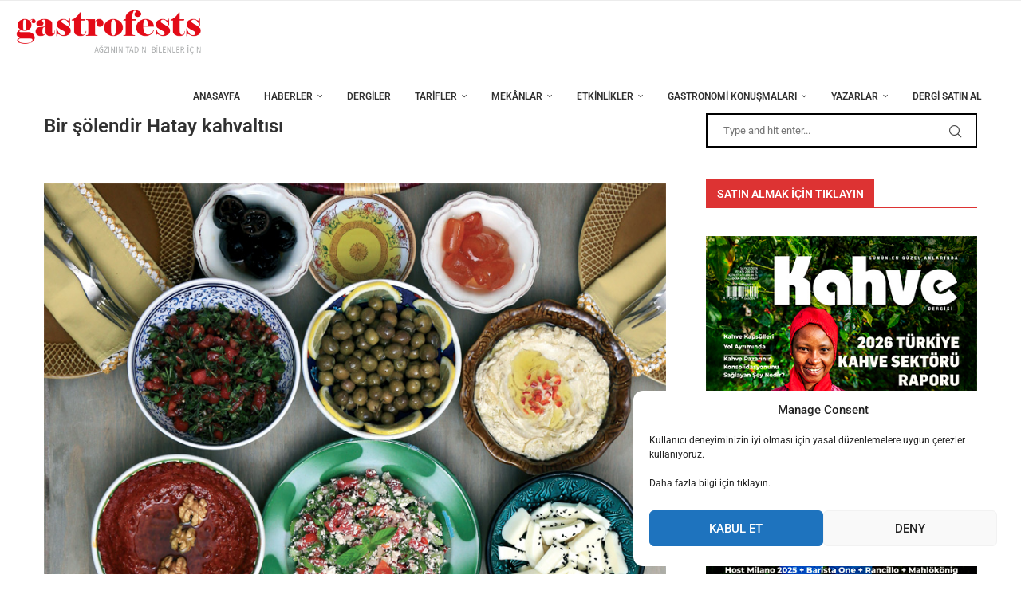

--- FILE ---
content_type: text/html; charset=UTF-8
request_url: https://www.gastrofests.com/bir-solendir-hatay-kahvaltisi/
body_size: 41087
content:
<!DOCTYPE html>
<html lang="tr">
<head>
    <meta charset="UTF-8">
    <meta http-equiv="X-UA-Compatible" content="IE=edge">
    <meta name="viewport" content="width=device-width, initial-scale=1">
    <link rel="profile" href="https://gmpg.org/xfn/11" />
	        <link rel="shortcut icon" href="https://www.gastrofests.com/wp-content/uploads/2021/02/favicon-2.ico"
              type="image/x-icon"/>
        <link rel="apple-touch-icon" sizes="180x180" href="https://www.gastrofests.com/wp-content/uploads/2021/02/favicon-2.ico">
	    <link rel="alternate" type="application/rss+xml" title="Gastrofest RSS Feed"
          href="https://www.gastrofests.com/feed/"/>
    <link rel="alternate" type="application/atom+xml" title="Gastrofest Atom Feed"
          href="https://www.gastrofests.com/feed/atom/"/>
    <link rel="pingback" href="https://www.gastrofests.com/xmlrpc.php"/>
    <!--[if lt IE 9]>
	<script src="https://www.gastrofests.com/wp-content/themes/soledad/js/html5.js"></script>
	<![endif]-->
	<title>Bir şölendir Hatay kahvaltısı &#8211; Gastrofest</title>
		<style>.elementor-add-section-area-button.penci-library-modal-btn:hover, .penci-library-modal-btn:hover{background: #6eb48c;opacity: 0.7}.elementor-add-section-area-button.penci-library-modal-btn, .penci-library-modal-btn {margin-left: 5px;background: #6eb48c;vertical-align: top;font-size: 0 !important;}.penci-library-modal-btn:before {content: '';width: 16px;height: 16px;background-image: url('https://www.gastrofests.com/wp-content/themes/soledad/images/penci-icon.png');background-position: center;background-size: contain;background-repeat: no-repeat;}#penci-library-modal .penci-elementor-template-library-template-name {text-align: right;flex: 1 0 0%;}</style>
	<meta name='robots' content='max-image-preview:large' />
	<style>img:is([sizes="auto" i], [sizes^="auto," i]) { contain-intrinsic-size: 3000px 1500px }</style>
	<link rel='dns-prefetch' href='//www.gastrofests.com' />
<link rel='dns-prefetch' href='//fonts.googleapis.com' />
<link rel="alternate" type="application/rss+xml" title="Gastrofest &raquo; akışı" href="https://www.gastrofests.com/feed/" />
<link rel="alternate" type="application/rss+xml" title="Gastrofest &raquo; yorum akışı" href="https://www.gastrofests.com/comments/feed/" />
<link rel="alternate" type="application/rss+xml" title="Gastrofest &raquo; Bir şölendir Hatay kahvaltısı yorum akışı" href="https://www.gastrofests.com/bir-solendir-hatay-kahvaltisi/feed/" />
<script type="text/javascript">
/* <![CDATA[ */
window._wpemojiSettings = {"baseUrl":"https:\/\/s.w.org\/images\/core\/emoji\/15.0.3\/72x72\/","ext":".png","svgUrl":"https:\/\/s.w.org\/images\/core\/emoji\/15.0.3\/svg\/","svgExt":".svg","source":{"concatemoji":"https:\/\/www.gastrofests.com\/wp-includes\/js\/wp-emoji-release.min.js?ver=6.7.4"}};
/*! This file is auto-generated */
!function(i,n){var o,s,e;function c(e){try{var t={supportTests:e,timestamp:(new Date).valueOf()};sessionStorage.setItem(o,JSON.stringify(t))}catch(e){}}function p(e,t,n){e.clearRect(0,0,e.canvas.width,e.canvas.height),e.fillText(t,0,0);var t=new Uint32Array(e.getImageData(0,0,e.canvas.width,e.canvas.height).data),r=(e.clearRect(0,0,e.canvas.width,e.canvas.height),e.fillText(n,0,0),new Uint32Array(e.getImageData(0,0,e.canvas.width,e.canvas.height).data));return t.every(function(e,t){return e===r[t]})}function u(e,t,n){switch(t){case"flag":return n(e,"\ud83c\udff3\ufe0f\u200d\u26a7\ufe0f","\ud83c\udff3\ufe0f\u200b\u26a7\ufe0f")?!1:!n(e,"\ud83c\uddfa\ud83c\uddf3","\ud83c\uddfa\u200b\ud83c\uddf3")&&!n(e,"\ud83c\udff4\udb40\udc67\udb40\udc62\udb40\udc65\udb40\udc6e\udb40\udc67\udb40\udc7f","\ud83c\udff4\u200b\udb40\udc67\u200b\udb40\udc62\u200b\udb40\udc65\u200b\udb40\udc6e\u200b\udb40\udc67\u200b\udb40\udc7f");case"emoji":return!n(e,"\ud83d\udc26\u200d\u2b1b","\ud83d\udc26\u200b\u2b1b")}return!1}function f(e,t,n){var r="undefined"!=typeof WorkerGlobalScope&&self instanceof WorkerGlobalScope?new OffscreenCanvas(300,150):i.createElement("canvas"),a=r.getContext("2d",{willReadFrequently:!0}),o=(a.textBaseline="top",a.font="600 32px Arial",{});return e.forEach(function(e){o[e]=t(a,e,n)}),o}function t(e){var t=i.createElement("script");t.src=e,t.defer=!0,i.head.appendChild(t)}"undefined"!=typeof Promise&&(o="wpEmojiSettingsSupports",s=["flag","emoji"],n.supports={everything:!0,everythingExceptFlag:!0},e=new Promise(function(e){i.addEventListener("DOMContentLoaded",e,{once:!0})}),new Promise(function(t){var n=function(){try{var e=JSON.parse(sessionStorage.getItem(o));if("object"==typeof e&&"number"==typeof e.timestamp&&(new Date).valueOf()<e.timestamp+604800&&"object"==typeof e.supportTests)return e.supportTests}catch(e){}return null}();if(!n){if("undefined"!=typeof Worker&&"undefined"!=typeof OffscreenCanvas&&"undefined"!=typeof URL&&URL.createObjectURL&&"undefined"!=typeof Blob)try{var e="postMessage("+f.toString()+"("+[JSON.stringify(s),u.toString(),p.toString()].join(",")+"));",r=new Blob([e],{type:"text/javascript"}),a=new Worker(URL.createObjectURL(r),{name:"wpTestEmojiSupports"});return void(a.onmessage=function(e){c(n=e.data),a.terminate(),t(n)})}catch(e){}c(n=f(s,u,p))}t(n)}).then(function(e){for(var t in e)n.supports[t]=e[t],n.supports.everything=n.supports.everything&&n.supports[t],"flag"!==t&&(n.supports.everythingExceptFlag=n.supports.everythingExceptFlag&&n.supports[t]);n.supports.everythingExceptFlag=n.supports.everythingExceptFlag&&!n.supports.flag,n.DOMReady=!1,n.readyCallback=function(){n.DOMReady=!0}}).then(function(){return e}).then(function(){var e;n.supports.everything||(n.readyCallback(),(e=n.source||{}).concatemoji?t(e.concatemoji):e.wpemoji&&e.twemoji&&(t(e.twemoji),t(e.wpemoji)))}))}((window,document),window._wpemojiSettings);
/* ]]> */
</script>
<style id='wp-emoji-styles-inline-css' type='text/css'>

	img.wp-smiley, img.emoji {
		display: inline !important;
		border: none !important;
		box-shadow: none !important;
		height: 1em !important;
		width: 1em !important;
		margin: 0 0.07em !important;
		vertical-align: -0.1em !important;
		background: none !important;
		padding: 0 !important;
	}
</style>
<link rel='stylesheet' id='wp-block-library-css' href='https://www.gastrofests.com/wp-includes/css/dist/block-library/style.min.css?ver=6.7.4' type='text/css' media='all' />
<style id='wp-block-library-theme-inline-css' type='text/css'>
.wp-block-audio :where(figcaption){color:#555;font-size:13px;text-align:center}.is-dark-theme .wp-block-audio :where(figcaption){color:#ffffffa6}.wp-block-audio{margin:0 0 1em}.wp-block-code{border:1px solid #ccc;border-radius:4px;font-family:Menlo,Consolas,monaco,monospace;padding:.8em 1em}.wp-block-embed :where(figcaption){color:#555;font-size:13px;text-align:center}.is-dark-theme .wp-block-embed :where(figcaption){color:#ffffffa6}.wp-block-embed{margin:0 0 1em}.blocks-gallery-caption{color:#555;font-size:13px;text-align:center}.is-dark-theme .blocks-gallery-caption{color:#ffffffa6}:root :where(.wp-block-image figcaption){color:#555;font-size:13px;text-align:center}.is-dark-theme :root :where(.wp-block-image figcaption){color:#ffffffa6}.wp-block-image{margin:0 0 1em}.wp-block-pullquote{border-bottom:4px solid;border-top:4px solid;color:currentColor;margin-bottom:1.75em}.wp-block-pullquote cite,.wp-block-pullquote footer,.wp-block-pullquote__citation{color:currentColor;font-size:.8125em;font-style:normal;text-transform:uppercase}.wp-block-quote{border-left:.25em solid;margin:0 0 1.75em;padding-left:1em}.wp-block-quote cite,.wp-block-quote footer{color:currentColor;font-size:.8125em;font-style:normal;position:relative}.wp-block-quote:where(.has-text-align-right){border-left:none;border-right:.25em solid;padding-left:0;padding-right:1em}.wp-block-quote:where(.has-text-align-center){border:none;padding-left:0}.wp-block-quote.is-large,.wp-block-quote.is-style-large,.wp-block-quote:where(.is-style-plain){border:none}.wp-block-search .wp-block-search__label{font-weight:700}.wp-block-search__button{border:1px solid #ccc;padding:.375em .625em}:where(.wp-block-group.has-background){padding:1.25em 2.375em}.wp-block-separator.has-css-opacity{opacity:.4}.wp-block-separator{border:none;border-bottom:2px solid;margin-left:auto;margin-right:auto}.wp-block-separator.has-alpha-channel-opacity{opacity:1}.wp-block-separator:not(.is-style-wide):not(.is-style-dots){width:100px}.wp-block-separator.has-background:not(.is-style-dots){border-bottom:none;height:1px}.wp-block-separator.has-background:not(.is-style-wide):not(.is-style-dots){height:2px}.wp-block-table{margin:0 0 1em}.wp-block-table td,.wp-block-table th{word-break:normal}.wp-block-table :where(figcaption){color:#555;font-size:13px;text-align:center}.is-dark-theme .wp-block-table :where(figcaption){color:#ffffffa6}.wp-block-video :where(figcaption){color:#555;font-size:13px;text-align:center}.is-dark-theme .wp-block-video :where(figcaption){color:#ffffffa6}.wp-block-video{margin:0 0 1em}:root :where(.wp-block-template-part.has-background){margin-bottom:0;margin-top:0;padding:1.25em 2.375em}
</style>
<style id='create-block-soledad-style-inline-css' type='text/css'>
.pchead-e-block {
    --pcborder-cl: #dedede;
    --pcaccent-cl: #6eb48c;
}
.heading1-style-1 > h1,
.heading2-style-1 > h2,
.heading3-style-1 > h3,
.heading4-style-1 > h4,
.heading5-style-1 > h5,
.heading1-style-2 > h1,
.heading2-style-2 > h2,
.heading3-style-2 > h3,
.heading4-style-2 > h4,
.heading5-style-2 > h5 {
    padding-bottom: 8px;
    border-bottom: 1px solid var(--pcborder-cl);
    overflow: hidden;
}
.heading1-style-2 > h1,
.heading2-style-2 > h2,
.heading3-style-2 > h3,
.heading4-style-2 > h4,
.heading5-style-2 > h5 {
    border-bottom-width: 0;
    position: relative;
}
.heading1-style-2 > h1:before,
.heading2-style-2 > h2:before,
.heading3-style-2 > h3:before,
.heading4-style-2 > h4:before,
.heading5-style-2 > h5:before {
    content: '';
    width: 50px;
    height: 2px;
    bottom: 0;
    left: 0;
    z-index: 2;
    background: var(--pcaccent-cl);
    position: absolute;
}
.heading1-style-2 > h1:after,
.heading2-style-2 > h2:after,
.heading3-style-2 > h3:after,
.heading4-style-2 > h4:after,
.heading5-style-2 > h5:after {
    content: '';
    width: 100%;
    height: 2px;
    bottom: 0;
    left: 20px;
    z-index: 1;
    background: var(--pcborder-cl);
    position: absolute;
}
.heading1-style-3 > h1,
.heading2-style-3 > h2,
.heading3-style-3 > h3,
.heading4-style-3 > h4,
.heading5-style-3 > h5,
.heading1-style-4 > h1,
.heading2-style-4 > h2,
.heading3-style-4 > h3,
.heading4-style-4 > h4,
.heading5-style-4 > h5 {
    position: relative;
    padding-left: 20px;
}
.heading1-style-3 > h1:before,
.heading2-style-3 > h2:before,
.heading3-style-3 > h3:before,
.heading4-style-3 > h4:before,
.heading5-style-3 > h5:before,
.heading1-style-4 > h1:before,
.heading2-style-4 > h2:before,
.heading3-style-4 > h3:before,
.heading4-style-4 > h4:before,
.heading5-style-4 > h5:before {
    width: 10px;
    height: 100%;
    content: '';
    position: absolute;
    top: 0;
    left: 0;
    bottom: 0;
    background: var(--pcaccent-cl);
}
.heading1-style-4 > h1,
.heading2-style-4 > h2,
.heading3-style-4 > h3,
.heading4-style-4 > h4,
.heading5-style-4 > h5 {
    padding: 10px 20px;
    background: #f1f1f1;
}
.heading1-style-5 > h1,
.heading2-style-5 > h2,
.heading3-style-5 > h3,
.heading4-style-5 > h4,
.heading5-style-5 > h5 {
    position: relative;
    z-index: 1;
}
.heading1-style-5 > h1:before,
.heading2-style-5 > h2:before,
.heading3-style-5 > h3:before,
.heading4-style-5 > h4:before,
.heading5-style-5 > h5:before {
    content: "";
    position: absolute;
    left: 0;
    bottom: 0;
    width: 200px;
    height: 50%;
    transform: skew(-25deg) translateX(0);
    background: var(--pcaccent-cl);
    z-index: -1;
    opacity: 0.4;
}
.heading1-style-6 > h1,
.heading2-style-6 > h2,
.heading3-style-6 > h3,
.heading4-style-6 > h4,
.heading5-style-6 > h5 {
    text-decoration: underline;
    text-underline-offset: 2px;
    text-decoration-thickness: 4px;
    text-decoration-color: var(--pcaccent-cl);
}
</style>
<style id='classic-theme-styles-inline-css' type='text/css'>
/*! This file is auto-generated */
.wp-block-button__link{color:#fff;background-color:#32373c;border-radius:9999px;box-shadow:none;text-decoration:none;padding:calc(.667em + 2px) calc(1.333em + 2px);font-size:1.125em}.wp-block-file__button{background:#32373c;color:#fff;text-decoration:none}
</style>
<style id='global-styles-inline-css' type='text/css'>
:root{--wp--preset--aspect-ratio--square: 1;--wp--preset--aspect-ratio--4-3: 4/3;--wp--preset--aspect-ratio--3-4: 3/4;--wp--preset--aspect-ratio--3-2: 3/2;--wp--preset--aspect-ratio--2-3: 2/3;--wp--preset--aspect-ratio--16-9: 16/9;--wp--preset--aspect-ratio--9-16: 9/16;--wp--preset--color--black: #000000;--wp--preset--color--cyan-bluish-gray: #abb8c3;--wp--preset--color--white: #ffffff;--wp--preset--color--pale-pink: #f78da7;--wp--preset--color--vivid-red: #cf2e2e;--wp--preset--color--luminous-vivid-orange: #ff6900;--wp--preset--color--luminous-vivid-amber: #fcb900;--wp--preset--color--light-green-cyan: #7bdcb5;--wp--preset--color--vivid-green-cyan: #00d084;--wp--preset--color--pale-cyan-blue: #8ed1fc;--wp--preset--color--vivid-cyan-blue: #0693e3;--wp--preset--color--vivid-purple: #9b51e0;--wp--preset--gradient--vivid-cyan-blue-to-vivid-purple: linear-gradient(135deg,rgba(6,147,227,1) 0%,rgb(155,81,224) 100%);--wp--preset--gradient--light-green-cyan-to-vivid-green-cyan: linear-gradient(135deg,rgb(122,220,180) 0%,rgb(0,208,130) 100%);--wp--preset--gradient--luminous-vivid-amber-to-luminous-vivid-orange: linear-gradient(135deg,rgba(252,185,0,1) 0%,rgba(255,105,0,1) 100%);--wp--preset--gradient--luminous-vivid-orange-to-vivid-red: linear-gradient(135deg,rgba(255,105,0,1) 0%,rgb(207,46,46) 100%);--wp--preset--gradient--very-light-gray-to-cyan-bluish-gray: linear-gradient(135deg,rgb(238,238,238) 0%,rgb(169,184,195) 100%);--wp--preset--gradient--cool-to-warm-spectrum: linear-gradient(135deg,rgb(74,234,220) 0%,rgb(151,120,209) 20%,rgb(207,42,186) 40%,rgb(238,44,130) 60%,rgb(251,105,98) 80%,rgb(254,248,76) 100%);--wp--preset--gradient--blush-light-purple: linear-gradient(135deg,rgb(255,206,236) 0%,rgb(152,150,240) 100%);--wp--preset--gradient--blush-bordeaux: linear-gradient(135deg,rgb(254,205,165) 0%,rgb(254,45,45) 50%,rgb(107,0,62) 100%);--wp--preset--gradient--luminous-dusk: linear-gradient(135deg,rgb(255,203,112) 0%,rgb(199,81,192) 50%,rgb(65,88,208) 100%);--wp--preset--gradient--pale-ocean: linear-gradient(135deg,rgb(255,245,203) 0%,rgb(182,227,212) 50%,rgb(51,167,181) 100%);--wp--preset--gradient--electric-grass: linear-gradient(135deg,rgb(202,248,128) 0%,rgb(113,206,126) 100%);--wp--preset--gradient--midnight: linear-gradient(135deg,rgb(2,3,129) 0%,rgb(40,116,252) 100%);--wp--preset--font-size--small: 12px;--wp--preset--font-size--medium: 20px;--wp--preset--font-size--large: 32px;--wp--preset--font-size--x-large: 42px;--wp--preset--font-size--normal: 14px;--wp--preset--font-size--huge: 42px;--wp--preset--spacing--20: 0.44rem;--wp--preset--spacing--30: 0.67rem;--wp--preset--spacing--40: 1rem;--wp--preset--spacing--50: 1.5rem;--wp--preset--spacing--60: 2.25rem;--wp--preset--spacing--70: 3.38rem;--wp--preset--spacing--80: 5.06rem;--wp--preset--shadow--natural: 6px 6px 9px rgba(0, 0, 0, 0.2);--wp--preset--shadow--deep: 12px 12px 50px rgba(0, 0, 0, 0.4);--wp--preset--shadow--sharp: 6px 6px 0px rgba(0, 0, 0, 0.2);--wp--preset--shadow--outlined: 6px 6px 0px -3px rgba(255, 255, 255, 1), 6px 6px rgba(0, 0, 0, 1);--wp--preset--shadow--crisp: 6px 6px 0px rgba(0, 0, 0, 1);}:where(.is-layout-flex){gap: 0.5em;}:where(.is-layout-grid){gap: 0.5em;}body .is-layout-flex{display: flex;}.is-layout-flex{flex-wrap: wrap;align-items: center;}.is-layout-flex > :is(*, div){margin: 0;}body .is-layout-grid{display: grid;}.is-layout-grid > :is(*, div){margin: 0;}:where(.wp-block-columns.is-layout-flex){gap: 2em;}:where(.wp-block-columns.is-layout-grid){gap: 2em;}:where(.wp-block-post-template.is-layout-flex){gap: 1.25em;}:where(.wp-block-post-template.is-layout-grid){gap: 1.25em;}.has-black-color{color: var(--wp--preset--color--black) !important;}.has-cyan-bluish-gray-color{color: var(--wp--preset--color--cyan-bluish-gray) !important;}.has-white-color{color: var(--wp--preset--color--white) !important;}.has-pale-pink-color{color: var(--wp--preset--color--pale-pink) !important;}.has-vivid-red-color{color: var(--wp--preset--color--vivid-red) !important;}.has-luminous-vivid-orange-color{color: var(--wp--preset--color--luminous-vivid-orange) !important;}.has-luminous-vivid-amber-color{color: var(--wp--preset--color--luminous-vivid-amber) !important;}.has-light-green-cyan-color{color: var(--wp--preset--color--light-green-cyan) !important;}.has-vivid-green-cyan-color{color: var(--wp--preset--color--vivid-green-cyan) !important;}.has-pale-cyan-blue-color{color: var(--wp--preset--color--pale-cyan-blue) !important;}.has-vivid-cyan-blue-color{color: var(--wp--preset--color--vivid-cyan-blue) !important;}.has-vivid-purple-color{color: var(--wp--preset--color--vivid-purple) !important;}.has-black-background-color{background-color: var(--wp--preset--color--black) !important;}.has-cyan-bluish-gray-background-color{background-color: var(--wp--preset--color--cyan-bluish-gray) !important;}.has-white-background-color{background-color: var(--wp--preset--color--white) !important;}.has-pale-pink-background-color{background-color: var(--wp--preset--color--pale-pink) !important;}.has-vivid-red-background-color{background-color: var(--wp--preset--color--vivid-red) !important;}.has-luminous-vivid-orange-background-color{background-color: var(--wp--preset--color--luminous-vivid-orange) !important;}.has-luminous-vivid-amber-background-color{background-color: var(--wp--preset--color--luminous-vivid-amber) !important;}.has-light-green-cyan-background-color{background-color: var(--wp--preset--color--light-green-cyan) !important;}.has-vivid-green-cyan-background-color{background-color: var(--wp--preset--color--vivid-green-cyan) !important;}.has-pale-cyan-blue-background-color{background-color: var(--wp--preset--color--pale-cyan-blue) !important;}.has-vivid-cyan-blue-background-color{background-color: var(--wp--preset--color--vivid-cyan-blue) !important;}.has-vivid-purple-background-color{background-color: var(--wp--preset--color--vivid-purple) !important;}.has-black-border-color{border-color: var(--wp--preset--color--black) !important;}.has-cyan-bluish-gray-border-color{border-color: var(--wp--preset--color--cyan-bluish-gray) !important;}.has-white-border-color{border-color: var(--wp--preset--color--white) !important;}.has-pale-pink-border-color{border-color: var(--wp--preset--color--pale-pink) !important;}.has-vivid-red-border-color{border-color: var(--wp--preset--color--vivid-red) !important;}.has-luminous-vivid-orange-border-color{border-color: var(--wp--preset--color--luminous-vivid-orange) !important;}.has-luminous-vivid-amber-border-color{border-color: var(--wp--preset--color--luminous-vivid-amber) !important;}.has-light-green-cyan-border-color{border-color: var(--wp--preset--color--light-green-cyan) !important;}.has-vivid-green-cyan-border-color{border-color: var(--wp--preset--color--vivid-green-cyan) !important;}.has-pale-cyan-blue-border-color{border-color: var(--wp--preset--color--pale-cyan-blue) !important;}.has-vivid-cyan-blue-border-color{border-color: var(--wp--preset--color--vivid-cyan-blue) !important;}.has-vivid-purple-border-color{border-color: var(--wp--preset--color--vivid-purple) !important;}.has-vivid-cyan-blue-to-vivid-purple-gradient-background{background: var(--wp--preset--gradient--vivid-cyan-blue-to-vivid-purple) !important;}.has-light-green-cyan-to-vivid-green-cyan-gradient-background{background: var(--wp--preset--gradient--light-green-cyan-to-vivid-green-cyan) !important;}.has-luminous-vivid-amber-to-luminous-vivid-orange-gradient-background{background: var(--wp--preset--gradient--luminous-vivid-amber-to-luminous-vivid-orange) !important;}.has-luminous-vivid-orange-to-vivid-red-gradient-background{background: var(--wp--preset--gradient--luminous-vivid-orange-to-vivid-red) !important;}.has-very-light-gray-to-cyan-bluish-gray-gradient-background{background: var(--wp--preset--gradient--very-light-gray-to-cyan-bluish-gray) !important;}.has-cool-to-warm-spectrum-gradient-background{background: var(--wp--preset--gradient--cool-to-warm-spectrum) !important;}.has-blush-light-purple-gradient-background{background: var(--wp--preset--gradient--blush-light-purple) !important;}.has-blush-bordeaux-gradient-background{background: var(--wp--preset--gradient--blush-bordeaux) !important;}.has-luminous-dusk-gradient-background{background: var(--wp--preset--gradient--luminous-dusk) !important;}.has-pale-ocean-gradient-background{background: var(--wp--preset--gradient--pale-ocean) !important;}.has-electric-grass-gradient-background{background: var(--wp--preset--gradient--electric-grass) !important;}.has-midnight-gradient-background{background: var(--wp--preset--gradient--midnight) !important;}.has-small-font-size{font-size: var(--wp--preset--font-size--small) !important;}.has-medium-font-size{font-size: var(--wp--preset--font-size--medium) !important;}.has-large-font-size{font-size: var(--wp--preset--font-size--large) !important;}.has-x-large-font-size{font-size: var(--wp--preset--font-size--x-large) !important;}
:where(.wp-block-post-template.is-layout-flex){gap: 1.25em;}:where(.wp-block-post-template.is-layout-grid){gap: 1.25em;}
:where(.wp-block-columns.is-layout-flex){gap: 2em;}:where(.wp-block-columns.is-layout-grid){gap: 2em;}
:root :where(.wp-block-pullquote){font-size: 1.5em;line-height: 1.6;}
</style>
<link rel='stylesheet' id='contact-form-7-css' href='https://www.gastrofests.com/wp-content/plugins/contact-form-7/includes/css/styles.css?ver=6.1.2' type='text/css' media='all' />
<link rel='stylesheet' id='cmplz-general-css' href='https://www.gastrofests.com/wp-content/plugins/complianz-gdpr/assets/css/cookieblocker.min.css?ver=1761508481' type='text/css' media='all' />
<link rel='stylesheet' id='penci-fonts-css' href='https://fonts.googleapis.com/css?family=Roboto%3A300%2C300italic%2C400%2C400italic%2C500%2C500italic%2C700%2C700italic%2C800%2C800italic%7CLato%3A300%2C300italic%2C400%2C400italic%2C500%2C500italic%2C600%2C600italic%2C700%2C700italic%2C800%2C800italic%26subset%3Dlatin%2Ccyrillic%2Ccyrillic-ext%2Cgreek%2Cgreek-ext%2Clatin-ext&#038;display=swap&#038;ver=8.4.8' type='text/css' media='all' />
<link rel='stylesheet' id='penci-main-style-css' href='https://www.gastrofests.com/wp-content/themes/soledad/main.css?ver=8.4.8' type='text/css' media='all' />
<link rel='stylesheet' id='penci-swiper-bundle-css' href='https://www.gastrofests.com/wp-content/themes/soledad/css/swiper-bundle.min.css?ver=8.4.8' type='text/css' media='all' />
<link rel='stylesheet' id='penci-font-awesomeold-css' href='https://www.gastrofests.com/wp-content/themes/soledad/css/font-awesome.4.7.0.swap.min.css?ver=4.7.0' type='text/css' media='all' />
<link rel='stylesheet' id='penci_icon-css' href='https://www.gastrofests.com/wp-content/themes/soledad/css/penci-icon.css?ver=8.4.8' type='text/css' media='all' />
<link rel='stylesheet' id='penci_style-css' href='https://www.gastrofests.com/wp-content/themes/soledad/style.css?ver=8.4.8' type='text/css' media='all' />
<link rel='stylesheet' id='penci_social_counter-css' href='https://www.gastrofests.com/wp-content/themes/soledad/css/social-counter.css?ver=8.4.8' type='text/css' media='all' />
<link rel='stylesheet' id='elementor-icons-css' href='https://www.gastrofests.com/wp-content/plugins/elementor/assets/lib/eicons/css/elementor-icons.min.css?ver=5.44.0' type='text/css' media='all' />
<link rel='stylesheet' id='elementor-frontend-css' href='https://www.gastrofests.com/wp-content/plugins/elementor/assets/css/frontend.min.css?ver=3.32.5' type='text/css' media='all' />
<link rel='stylesheet' id='elementor-post-1162-css' href='https://www.gastrofests.com/wp-content/uploads/elementor/css/post-1162.css?ver=1761150280' type='text/css' media='all' />
<link rel='stylesheet' id='elementor-gf-local-roboto-css' href='https://www.gastrofests.com/wp-content/uploads/elementor/google-fonts/css/roboto.css?ver=1742252213' type='text/css' media='all' />
<link rel='stylesheet' id='elementor-gf-local-robotoslab-css' href='https://www.gastrofests.com/wp-content/uploads/elementor/google-fonts/css/robotoslab.css?ver=1742252218' type='text/css' media='all' />
<script type="text/javascript" src="https://www.gastrofests.com/wp-includes/js/jquery/jquery.min.js?ver=3.7.1" id="jquery-core-js"></script>
<script type="text/javascript" src="https://www.gastrofests.com/wp-includes/js/jquery/jquery-migrate.min.js?ver=3.4.1" id="jquery-migrate-js"></script>
<link rel="https://api.w.org/" href="https://www.gastrofests.com/wp-json/" /><link rel="alternate" title="JSON" type="application/json" href="https://www.gastrofests.com/wp-json/wp/v2/posts/5896" /><link rel="EditURI" type="application/rsd+xml" title="RSD" href="https://www.gastrofests.com/xmlrpc.php?rsd" />
<meta name="generator" content="WordPress 6.7.4" />
<link rel="canonical" href="https://www.gastrofests.com/bir-solendir-hatay-kahvaltisi/" />
<link rel='shortlink' href='https://www.gastrofests.com/?p=5896' />
<link rel="alternate" title="oEmbed (JSON)" type="application/json+oembed" href="https://www.gastrofests.com/wp-json/oembed/1.0/embed?url=https%3A%2F%2Fwww.gastrofests.com%2Fbir-solendir-hatay-kahvaltisi%2F" />
<link rel="alternate" title="oEmbed (XML)" type="text/xml+oembed" href="https://www.gastrofests.com/wp-json/oembed/1.0/embed?url=https%3A%2F%2Fwww.gastrofests.com%2Fbir-solendir-hatay-kahvaltisi%2F&#038;format=xml" />
			<style>.cmplz-hidden {
					display: none !important;
				}</style><style id="penci-custom-style" type="text/css">body{ --pcbg-cl: #fff; --pctext-cl: #313131; --pcborder-cl: #dedede; --pcheading-cl: #313131; --pcmeta-cl: #888888; --pcaccent-cl: #6eb48c; --pcbody-font: 'PT Serif', serif; --pchead-font: 'Raleway', sans-serif; --pchead-wei: bold; --pcava_bdr:10px;--pcajs_fvw:470px;--pcajs_fvmw:220px; } .single.penci-body-single-style-5 #header, .single.penci-body-single-style-6 #header, .single.penci-body-single-style-10 #header, .single.penci-body-single-style-5 .pc-wrapbuilder-header, .single.penci-body-single-style-6 .pc-wrapbuilder-header, .single.penci-body-single-style-10 .pc-wrapbuilder-header { --pchd-mg: 40px; } .fluid-width-video-wrapper > div { position: absolute; left: 0; right: 0; top: 0; width: 100%; height: 100%; } .yt-video-place { position: relative; text-align: center; } .yt-video-place.embed-responsive .start-video { display: block; top: 0; left: 0; bottom: 0; right: 0; position: absolute; transform: none; } .yt-video-place.embed-responsive .start-video img { margin: 0; padding: 0; top: 50%; display: inline-block; position: absolute; left: 50%; transform: translate(-50%, -50%); width: 68px; height: auto; } .mfp-bg { top: 0; left: 0; width: 100%; height: 100%; z-index: 9999999; overflow: hidden; position: fixed; background: #0b0b0b; opacity: .8; filter: alpha(opacity=80) } .mfp-wrap { top: 0; left: 0; width: 100%; height: 100%; z-index: 9999999; position: fixed; outline: none !important; -webkit-backface-visibility: hidden } .penci-megamenu .penci-image-holder:before{ padding-top: 135.4%; } body { --pchead-font: 'Roboto', sans-serif; } body { --pcbody-font: 'Roboto', sans-serif; } p{ line-height: 1.8; } #main #bbpress-forums .bbp-login-form fieldset.bbp-form select, #main #bbpress-forums .bbp-login-form .bbp-form input[type="password"], #main #bbpress-forums .bbp-login-form .bbp-form input[type="text"], .penci-login-register input[type="email"], .penci-login-register input[type="text"], .penci-login-register input[type="password"], .penci-login-register input[type="number"], body, textarea, #respond textarea, .widget input[type="text"], .widget input[type="email"], .widget input[type="date"], .widget input[type="number"], .wpcf7 textarea, .mc4wp-form input, #respond input, div.wpforms-container .wpforms-form.wpforms-form input[type=date], div.wpforms-container .wpforms-form.wpforms-form input[type=datetime], div.wpforms-container .wpforms-form.wpforms-form input[type=datetime-local], div.wpforms-container .wpforms-form.wpforms-form input[type=email], div.wpforms-container .wpforms-form.wpforms-form input[type=month], div.wpforms-container .wpforms-form.wpforms-form input[type=number], div.wpforms-container .wpforms-form.wpforms-form input[type=password], div.wpforms-container .wpforms-form.wpforms-form input[type=range], div.wpforms-container .wpforms-form.wpforms-form input[type=search], div.wpforms-container .wpforms-form.wpforms-form input[type=tel], div.wpforms-container .wpforms-form.wpforms-form input[type=text], div.wpforms-container .wpforms-form.wpforms-form input[type=time], div.wpforms-container .wpforms-form.wpforms-form input[type=url], div.wpforms-container .wpforms-form.wpforms-form input[type=week], div.wpforms-container .wpforms-form.wpforms-form select, div.wpforms-container .wpforms-form.wpforms-form textarea, .wpcf7 input, form.pc-searchform input.search-input, ul.homepage-featured-boxes .penci-fea-in h4, .widget.widget_categories ul li span.category-item-count, .about-widget .about-me-heading, .widget ul.side-newsfeed li .side-item .side-item-text .side-item-meta { font-weight: normal } .header-slogan .header-slogan-text{ font-family: 'Lato', sans-serif; } .penci-hide-tagupdated{ display: none !important; } .header-slogan .header-slogan-text { font-style:normal; } .header-slogan .header-slogan-text { font-weight:500; } .header-slogan .header-slogan-text { font-size:12px; } body { --pchead-wei: 600; } .featured-area .penci-image-holder, .featured-area .penci-slider4-overlay, .featured-area .penci-slide-overlay .overlay-link, .featured-style-29 .featured-slider-overlay, .penci-slider38-overlay{ border-radius: ; -webkit-border-radius: ; } .penci-featured-content-right:before{ border-top-right-radius: ; border-bottom-right-radius: ; } .penci-flat-overlay .penci-slide-overlay .penci-mag-featured-content:before{ border-bottom-left-radius: ; border-bottom-right-radius: ; } .container-single .post-image{ border-radius: ; -webkit-border-radius: ; } .penci-mega-thumbnail .penci-image-holder{ border-radius: ; -webkit-border-radius: ; } body.penci-body-boxed { background-repeat:repeat; } body.penci-body-boxed { background-attachment:scroll; } body.penci-body-boxed { background-size:auto; } #header .inner-header .container { padding:30px 0; } body{ --pcaccent-cl: #dd3333; } .penci-menuhbg-toggle:hover .lines-button:after, .penci-menuhbg-toggle:hover .penci-lines:before, .penci-menuhbg-toggle:hover .penci-lines:after,.tags-share-box.tags-share-box-s2 .post-share-plike,.penci-video_playlist .penci-playlist-title,.pencisc-column-2.penci-video_playlist .penci-video-nav .playlist-panel-item, .pencisc-column-1.penci-video_playlist .penci-video-nav .playlist-panel-item,.penci-video_playlist .penci-custom-scroll::-webkit-scrollbar-thumb, .pencisc-button, .post-entry .pencisc-button, .penci-dropcap-box, .penci-dropcap-circle, .penci-login-register input[type="submit"]:hover, .penci-ld .penci-ldin:before, .penci-ldspinner > div{ background: #dd3333; } a, .post-entry .penci-portfolio-filter ul li a:hover, .penci-portfolio-filter ul li a:hover, .penci-portfolio-filter ul li.active a, .post-entry .penci-portfolio-filter ul li.active a, .penci-countdown .countdown-amount, .archive-box h1, .post-entry a, .container.penci-breadcrumb span a:hover,.container.penci-breadcrumb a:hover, .post-entry blockquote:before, .post-entry blockquote cite, .post-entry blockquote .author, .wpb_text_column blockquote:before, .wpb_text_column blockquote cite, .wpb_text_column blockquote .author, .penci-pagination a:hover, ul.penci-topbar-menu > li a:hover, div.penci-topbar-menu > ul > li a:hover, .penci-recipe-heading a.penci-recipe-print,.penci-review-metas .penci-review-btnbuy, .main-nav-social a:hover, .widget-social .remove-circle a:hover i, .penci-recipe-index .cat > a.penci-cat-name, #bbpress-forums li.bbp-body ul.forum li.bbp-forum-info a:hover, #bbpress-forums li.bbp-body ul.topic li.bbp-topic-title a:hover, #bbpress-forums li.bbp-body ul.forum li.bbp-forum-info .bbp-forum-content a, #bbpress-forums li.bbp-body ul.topic p.bbp-topic-meta a, #bbpress-forums .bbp-breadcrumb a:hover, #bbpress-forums .bbp-forum-freshness a:hover, #bbpress-forums .bbp-topic-freshness a:hover, #buddypress ul.item-list li div.item-title a, #buddypress ul.item-list li h4 a, #buddypress .activity-header a:first-child, #buddypress .comment-meta a:first-child, #buddypress .acomment-meta a:first-child, div.bbp-template-notice a:hover, .penci-menu-hbg .menu li a .indicator:hover, .penci-menu-hbg .menu li a:hover, #sidebar-nav .menu li a:hover, .penci-rlt-popup .rltpopup-meta .rltpopup-title:hover, .penci-video_playlist .penci-video-playlist-item .penci-video-title:hover, .penci_list_shortcode li:before, .penci-dropcap-box-outline, .penci-dropcap-circle-outline, .penci-dropcap-regular, .penci-dropcap-bold{ color: #dd3333; } .penci-home-popular-post ul.slick-dots li button:hover, .penci-home-popular-post ul.slick-dots li.slick-active button, .post-entry blockquote .author span:after, .error-image:after, .error-404 .go-back-home a:after, .penci-header-signup-form, .woocommerce span.onsale, .woocommerce #respond input#submit:hover, .woocommerce a.button:hover, .woocommerce button.button:hover, .woocommerce input.button:hover, .woocommerce nav.woocommerce-pagination ul li span.current, .woocommerce div.product .entry-summary div[itemprop="description"]:before, .woocommerce div.product .entry-summary div[itemprop="description"] blockquote .author span:after, .woocommerce div.product .woocommerce-tabs #tab-description blockquote .author span:after, .woocommerce #respond input#submit.alt:hover, .woocommerce a.button.alt:hover, .woocommerce button.button.alt:hover, .woocommerce input.button.alt:hover, .pcheader-icon.shoping-cart-icon > a > span, #penci-demobar .buy-button, #penci-demobar .buy-button:hover, .penci-recipe-heading a.penci-recipe-print:hover,.penci-review-metas .penci-review-btnbuy:hover, .penci-review-process span, .penci-review-score-total, #navigation.menu-style-2 ul.menu ul.sub-menu:before, #navigation.menu-style-2 .menu ul ul.sub-menu:before, .penci-go-to-top-floating, .post-entry.blockquote-style-2 blockquote:before, #bbpress-forums #bbp-search-form .button, #bbpress-forums #bbp-search-form .button:hover, .wrapper-boxed .bbp-pagination-links span.current, #bbpress-forums #bbp_reply_submit:hover, #bbpress-forums #bbp_topic_submit:hover,#main .bbp-login-form .bbp-submit-wrapper button[type="submit"]:hover, #buddypress .dir-search input[type=submit], #buddypress .groups-members-search input[type=submit], #buddypress button:hover, #buddypress a.button:hover, #buddypress a.button:focus, #buddypress input[type=button]:hover, #buddypress input[type=reset]:hover, #buddypress ul.button-nav li a:hover, #buddypress ul.button-nav li.current a, #buddypress div.generic-button a:hover, #buddypress .comment-reply-link:hover, #buddypress input[type=submit]:hover, #buddypress div.pagination .pagination-links .current, #buddypress div.item-list-tabs ul li.selected a, #buddypress div.item-list-tabs ul li.current a, #buddypress div.item-list-tabs ul li a:hover, #buddypress table.notifications thead tr, #buddypress table.notifications-settings thead tr, #buddypress table.profile-settings thead tr, #buddypress table.profile-fields thead tr, #buddypress table.wp-profile-fields thead tr, #buddypress table.messages-notices thead tr, #buddypress table.forum thead tr, #buddypress input[type=submit] { background-color: #dd3333; } .penci-pagination ul.page-numbers li span.current, #comments_pagination span { color: #fff; background: #dd3333; border-color: #dd3333; } .footer-instagram h4.footer-instagram-title > span:before, .woocommerce nav.woocommerce-pagination ul li span.current, .penci-pagination.penci-ajax-more a.penci-ajax-more-button:hover, .penci-recipe-heading a.penci-recipe-print:hover,.penci-review-metas .penci-review-btnbuy:hover, .home-featured-cat-content.style-14 .magcat-padding:before, .wrapper-boxed .bbp-pagination-links span.current, #buddypress .dir-search input[type=submit], #buddypress .groups-members-search input[type=submit], #buddypress button:hover, #buddypress a.button:hover, #buddypress a.button:focus, #buddypress input[type=button]:hover, #buddypress input[type=reset]:hover, #buddypress ul.button-nav li a:hover, #buddypress ul.button-nav li.current a, #buddypress div.generic-button a:hover, #buddypress .comment-reply-link:hover, #buddypress input[type=submit]:hover, #buddypress div.pagination .pagination-links .current, #buddypress input[type=submit], form.pc-searchform.penci-hbg-search-form input.search-input:hover, form.pc-searchform.penci-hbg-search-form input.search-input:focus, .penci-dropcap-box-outline, .penci-dropcap-circle-outline { border-color: #dd3333; } .woocommerce .woocommerce-error, .woocommerce .woocommerce-info, .woocommerce .woocommerce-message { border-top-color: #dd3333; } .penci-slider ol.penci-control-nav li a.penci-active, .penci-slider ol.penci-control-nav li a:hover, .penci-related-carousel .penci-owl-dot.active span, .penci-owl-carousel-slider .penci-owl-dot.active span{ border-color: #dd3333; background-color: #dd3333; } .woocommerce .woocommerce-message:before, .woocommerce form.checkout table.shop_table .order-total .amount, .woocommerce ul.products li.product .price ins, .woocommerce ul.products li.product .price, .woocommerce div.product p.price ins, .woocommerce div.product span.price ins, .woocommerce div.product p.price, .woocommerce div.product .entry-summary div[itemprop="description"] blockquote:before, .woocommerce div.product .woocommerce-tabs #tab-description blockquote:before, .woocommerce div.product .entry-summary div[itemprop="description"] blockquote cite, .woocommerce div.product .entry-summary div[itemprop="description"] blockquote .author, .woocommerce div.product .woocommerce-tabs #tab-description blockquote cite, .woocommerce div.product .woocommerce-tabs #tab-description blockquote .author, .woocommerce div.product .product_meta > span a:hover, .woocommerce div.product .woocommerce-tabs ul.tabs li.active, .woocommerce ul.cart_list li .amount, .woocommerce ul.product_list_widget li .amount, .woocommerce table.shop_table td.product-name a:hover, .woocommerce table.shop_table td.product-price span, .woocommerce table.shop_table td.product-subtotal span, .woocommerce-cart .cart-collaterals .cart_totals table td .amount, .woocommerce .woocommerce-info:before, .woocommerce div.product span.price, .penci-container-inside.penci-breadcrumb span a:hover,.penci-container-inside.penci-breadcrumb a:hover { color: #dd3333; } .standard-content .penci-more-link.penci-more-link-button a.more-link, .penci-readmore-btn.penci-btn-make-button a, .penci-featured-cat-seemore.penci-btn-make-button a{ background-color: #dd3333; color: #fff; } .penci-vernav-toggle:before{ border-top-color: #dd3333; color: #fff; } .penci-top-bar, .penci-topbar-trending .penci-owl-carousel .owl-item, ul.penci-topbar-menu ul.sub-menu, div.penci-topbar-menu > ul ul.sub-menu, .pctopbar-login-btn .pclogin-sub{ background-color: #111111; } .headline-title.nticker-style-3:after{ border-color: #111111; } .headline-title { background-color: #8bc34a; } .headline-title.nticker-style-2:after, .headline-title.nticker-style-4:after{ border-color: #8bc34a; } a.penci-topbar-post-title:hover { color: #8bc34a; } a.penci-topbar-post-title { text-transform: none; } ul.penci-topbar-menu > li a:hover, div.penci-topbar-menu > ul > li a:hover { color: #8bc34a; } .penci-topbar-social a:hover { color: #8bc34a; } #penci-login-popup:before{ opacity: ; } #navigation ul.menu > li > a:before, #navigation .menu > ul > li > a:before{ content: none; } .header-slogan .header-slogan-text:before, .header-slogan .header-slogan-text:after{ content: none; } #navigation .menu > li > a:hover, #navigation .menu li.current-menu-item > a, #navigation .menu > li.current_page_item > a, #navigation .menu > li:hover > a, #navigation .menu > li.current-menu-ancestor > a, #navigation .menu > li.current-menu-item > a, #navigation .menu .sub-menu li a:hover, #navigation .menu .sub-menu li.current-menu-item > a, #navigation .sub-menu li:hover > a { color: #dd3333; } #navigation ul.menu > li > a:before, #navigation .menu > ul > li > a:before { background: #dd3333; } #navigation .menu ul.sub-menu li .pcmis-2 .penci-mega-post a:hover, #navigation .penci-megamenu .penci-mega-child-categories a.cat-active, #navigation .menu .penci-megamenu .penci-mega-child-categories a:hover, #navigation .menu .penci-megamenu .penci-mega-latest-posts .penci-mega-post a:hover { color: #dd3333; } #navigation .penci-megamenu .penci-mega-thumbnail .mega-cat-name { background: #dd3333; } #navigation ul.menu > li > a, #navigation .menu > ul > li > a { font-size: 12px; } #navigation ul.menu ul.sub-menu li > a, #navigation .penci-megamenu .penci-mega-child-categories a, #navigation .penci-megamenu .post-mega-title a, #navigation .menu ul ul.sub-menu li a { font-size: 12px; } #navigation .penci-megamenu .penci-mega-child-categories a, .pc-builder-element.pc-main-menu .navigation .menu li .penci-mega-child-categories a{ font-size: 12px; } #navigation .penci-megamenu .post-mega-title a, .pc-builder-element .navigation .penci-megamenu .penci-content-megamenu .penci-mega-latest-posts .penci-mega-post .post-mega-title a{ text-transform: none; } #navigation .menu .sub-menu li a:hover, #navigation .menu .sub-menu li.current-menu-item > a, #navigation .sub-menu li:hover > a { color: #dd3333; } #navigation.menu-style-2 ul.menu ul.sub-menu:before, #navigation.menu-style-2 .menu ul ul.sub-menu:before { background-color: #dd3333; } .penci-featured-content .feat-text h3 a, .featured-style-35 .feat-text-right h3 a, .featured-style-4 .penci-featured-content .feat-text h3 a, .penci-mag-featured-content h3 a, .pencislider-container .pencislider-content .pencislider-title { text-transform: none; } .home-featured-cat-content, .penci-featured-cat-seemore, .penci-featured-cat-custom-ads, .home-featured-cat-content.style-8 { margin-bottom: 40px; } .home-featured-cat-content.style-8 .penci-grid li.list-post:last-child{ margin-bottom: 0; } .home-featured-cat-content.style-3, .home-featured-cat-content.style-11{ margin-bottom: 30px; } .home-featured-cat-content.style-7{ margin-bottom: 14px; } .home-featured-cat-content.style-13{ margin-bottom: 20px; } .penci-featured-cat-seemore, .penci-featured-cat-custom-ads{ margin-top: -20px; } .penci-featured-cat-seemore.penci-seemore-style-7, .mag-cat-style-7 .penci-featured-cat-custom-ads{ margin-top: -18px; } .penci-featured-cat-seemore.penci-seemore-style-8, .mag-cat-style-8 .penci-featured-cat-custom-ads{ margin-top: 0px; } .penci-featured-cat-seemore.penci-seemore-style-13, .mag-cat-style-13 .penci-featured-cat-custom-ads{ margin-top: -20px; } .penci-header-signup-form { padding-top: px; padding-bottom: px; } .penci-header-signup-form { background-color: #8bc34a; } .header-social a:hover i, .main-nav-social a:hover, .penci-menuhbg-toggle:hover .lines-button:after, .penci-menuhbg-toggle:hover .penci-lines:before, .penci-menuhbg-toggle:hover .penci-lines:after { color: #dd3333; } #sidebar-nav .menu li a:hover, .header-social.sidebar-nav-social a:hover i, #sidebar-nav .menu li a .indicator:hover, #sidebar-nav .menu .sub-menu li a .indicator:hover{ color: #dd3333; } #sidebar-nav-logo:before{ background-color: #dd3333; } .penci-slide-overlay .overlay-link, .penci-slider38-overlay, .penci-flat-overlay .penci-slide-overlay .penci-mag-featured-content:before, .slider-40-wrapper .list-slider-creative .item-slider-creative .img-container:before { opacity: ; } .penci-item-mag:hover .penci-slide-overlay .overlay-link, .featured-style-38 .item:hover .penci-slider38-overlay, .penci-flat-overlay .penci-item-mag:hover .penci-slide-overlay .penci-mag-featured-content:before { opacity: ; } .penci-featured-content .featured-slider-overlay { opacity: ; } .slider-40-wrapper .list-slider-creative .item-slider-creative:hover .img-container:before { opacity:; } .featured-style-29 .featured-slider-overlay { opacity: ; } .penci-standard-cat .cat > a.penci-cat-name { color: #8bc34a; } .penci-standard-cat .cat:before, .penci-standard-cat .cat:after { background-color: #8bc34a; } .standard-content .penci-post-box-meta .penci-post-share-box a:hover, .standard-content .penci-post-box-meta .penci-post-share-box a.liked { color: #8bc34a; } .header-standard .post-entry a:hover, .header-standard .author-post span a:hover, .standard-content a, .standard-content .post-entry a, .standard-post-entry a.more-link:hover, .penci-post-box-meta .penci-box-meta a:hover, .standard-content .post-entry blockquote:before, .post-entry blockquote cite, .post-entry blockquote .author, .standard-content-special .author-quote span, .standard-content-special .format-post-box .post-format-icon i, .standard-content-special .format-post-box .dt-special a:hover, .standard-content .penci-more-link a.more-link, .standard-content .penci-post-box-meta .penci-box-meta a:hover { color: #8bc34a; } .standard-content .penci-more-link.penci-more-link-button a.more-link{ background-color: #8bc34a; color: #fff; } .standard-content-special .author-quote span:before, .standard-content-special .author-quote span:after, .standard-content .post-entry ul li:before, .post-entry blockquote .author span:after, .header-standard:after { background-color: #8bc34a; } .penci-more-link a.more-link:before, .penci-more-link a.more-link:after { border-color: #8bc34a; } .penci-featured-infor .cat a.penci-cat-name, .penci-grid .cat a.penci-cat-name, .penci-masonry .cat a.penci-cat-name, .penci-featured-infor .cat a.penci-cat-name { color: #8bc34a; } .penci-featured-infor .cat a.penci-cat-name:after, .penci-grid .cat a.penci-cat-name:after, .penci-masonry .cat a.penci-cat-name:after, .penci-featured-infor .cat a.penci-cat-name:after{ border-color: #8bc34a; } .penci-post-share-box a.liked, .penci-post-share-box a:hover { color: #8bc34a; } .overlay-post-box-meta .overlay-share a:hover, .overlay-author a:hover, .penci-grid .standard-content-special .format-post-box .dt-special a:hover, .grid-post-box-meta span a:hover, .grid-post-box-meta span a.comment-link:hover, .penci-grid .standard-content-special .author-quote span, .penci-grid .standard-content-special .format-post-box .post-format-icon i, .grid-mixed .penci-post-box-meta .penci-box-meta a:hover { color: #8bc34a; } .penci-grid .standard-content-special .author-quote span:before, .penci-grid .standard-content-special .author-quote span:after, .grid-header-box:after, .list-post .header-list-style:after { background-color: #8bc34a; } .penci-grid .post-box-meta span:after, .penci-masonry .post-box-meta span:after { border-color: #8bc34a; } .penci-readmore-btn.penci-btn-make-button a{ background-color: #8bc34a; color: #fff; } .penci-grid li.typography-style .overlay-typography { opacity: ; } .penci-grid li.typography-style:hover .overlay-typography { opacity: ; } .penci-grid li.typography-style .item .main-typography h2 a:hover { color: #8bc34a; } .penci-grid li.typography-style .grid-post-box-meta span a:hover { color: #8bc34a; } .overlay-header-box .cat > a.penci-cat-name:hover { color: #8bc34a; } .penci-sidebar-content .widget, .penci-sidebar-content.pcsb-boxed-whole { margin-bottom: 40px; } .penci-sidebar-content.style-11 .penci-border-arrow .inner-arrow, .penci-sidebar-content.style-12 .penci-border-arrow .inner-arrow, .penci-sidebar-content.style-14 .penci-border-arrow .inner-arrow:before, .penci-sidebar-content.style-13 .penci-border-arrow .inner-arrow, .penci-sidebar-content .penci-border-arrow .inner-arrow, .penci-sidebar-content.style-15 .penci-border-arrow .inner-arrow{ background-color: #dd3333; } .penci-sidebar-content.style-2 .penci-border-arrow:after{ border-top-color: #dd3333; } .penci-sidebar-content .penci-border-arrow:after { background-color: #dd3333; } .penci-sidebar-content .penci-border-arrow .inner-arrow, .penci-sidebar-content.style-4 .penci-border-arrow .inner-arrow:before, .penci-sidebar-content.style-4 .penci-border-arrow .inner-arrow:after, .penci-sidebar-content.style-5 .penci-border-arrow, .penci-sidebar-content.style-7 .penci-border-arrow, .penci-sidebar-content.style-9 .penci-border-arrow{ border-color: #dd3333; } .penci-sidebar-content .penci-border-arrow:before { border-top-color: #dd3333; } .penci-sidebar-content.style-16 .penci-border-arrow:after{ background-color: #dd3333; } .penci-sidebar-content.style-5 .penci-border-arrow { border-color: #dd3333; } .penci-sidebar-content.style-12 .penci-border-arrow,.penci-sidebar-content.style-10 .penci-border-arrow, .penci-sidebar-content.style-5 .penci-border-arrow .inner-arrow{ border-bottom-color: #dd3333; } .penci-sidebar-content.style-7 .penci-border-arrow .inner-arrow:before, .penci-sidebar-content.style-9 .penci-border-arrow .inner-arrow:before { background-color: #dd3333; } .penci-sidebar-content .penci-border-arrow:after { border-color: #dd3333; } .penci-sidebar-content .penci-border-arrow .inner-arrow { color: #ffffff; } .penci-sidebar-content .penci-border-arrow:after { content: none; display: none; } .penci-sidebar-content .widget-title{ margin-left: 0; margin-right: 0; margin-top: 0; } .penci-sidebar-content .penci-border-arrow:before{ bottom: -6px; border-width: 6px; margin-left: -6px; } .penci-sidebar-content .penci-border-arrow:before, .penci-sidebar-content.style-2 .penci-border-arrow:after { content: none; display: none; } .penci-video_playlist .penci-video-playlist-item .penci-video-title:hover,.widget ul.side-newsfeed li .side-item .side-item-text h4 a:hover, .widget a:hover, .penci-sidebar-content .widget-social a:hover span, .widget-social a:hover span, .penci-tweets-widget-content .icon-tweets, .penci-tweets-widget-content .tweet-intents a, .penci-tweets-widget-content .tweet-intents span:after, .widget-social.remove-circle a:hover i , #wp-calendar tbody td a:hover, .penci-video_playlist .penci-video-playlist-item .penci-video-title:hover, .widget ul.side-newsfeed li .side-item .side-item-text .side-item-meta a:hover{ color: #dd3333; } .widget .tagcloud a:hover, .widget-social a:hover i, .widget input[type="submit"]:hover,.penci-user-logged-in .penci-user-action-links a:hover,.penci-button:hover, .widget button[type="submit"]:hover { color: #fff; background-color: #dd3333; border-color: #dd3333; } .about-widget .about-me-heading:before { border-color: #dd3333; } .penci-tweets-widget-content .tweet-intents-inner:before, .penci-tweets-widget-content .tweet-intents-inner:after, .pencisc-column-1.penci-video_playlist .penci-video-nav .playlist-panel-item, .penci-video_playlist .penci-custom-scroll::-webkit-scrollbar-thumb, .penci-video_playlist .penci-playlist-title { background-color: #dd3333; } .penci-owl-carousel.penci-tweets-slider .penci-owl-dots .penci-owl-dot.active span, .penci-owl-carousel.penci-tweets-slider .penci-owl-dots .penci-owl-dot:hover span { border-color: #dd3333; background-color: #dd3333; } .footer-subscribe .widget .mc4wp-form input[type="submit"]:hover { background-color: #8bc34a; } #widget-area { background-color: #f5f5f5; } .footer-widget-wrapper .penci-tweets-widget-content .icon-tweets, .footer-widget-wrapper .penci-tweets-widget-content .tweet-intents a, .footer-widget-wrapper .penci-tweets-widget-content .tweet-intents span:after, .footer-widget-wrapper .widget ul.side-newsfeed li .side-item .side-item-text h4 a:hover, .footer-widget-wrapper .widget a:hover, .footer-widget-wrapper .widget-social a:hover span, .footer-widget-wrapper a:hover, .footer-widget-wrapper .widget-social.remove-circle a:hover i, .footer-widget-wrapper .widget ul.side-newsfeed li .side-item .side-item-text .side-item-meta a:hover{ color: #dd3333; } .footer-widget-wrapper .widget .tagcloud a:hover, .footer-widget-wrapper .widget-social a:hover i, .footer-widget-wrapper .mc4wp-form input[type="submit"]:hover, .footer-widget-wrapper .widget input[type="submit"]:hover,.footer-widget-wrapper .penci-user-logged-in .penci-user-action-links a:hover, .footer-widget-wrapper .widget button[type="submit"]:hover { color: #fff; background-color: #dd3333; border-color: #dd3333; } .footer-widget-wrapper .about-widget .about-me-heading:before { border-color: #dd3333; } .footer-widget-wrapper .penci-tweets-widget-content .tweet-intents-inner:before, .footer-widget-wrapper .penci-tweets-widget-content .tweet-intents-inner:after { background-color: #dd3333; } .footer-widget-wrapper .penci-owl-carousel.penci-tweets-slider .penci-owl-dots .penci-owl-dot.active span, .footer-widget-wrapper .penci-owl-carousel.penci-tweets-slider .penci-owl-dots .penci-owl-dot:hover span { border-color: #dd3333; background: #dd3333; } ul.footer-socials li a:hover i { background-color: #dd3333; border-color: #dd3333; } ul.footer-socials li a:hover i { color: #dd3333; } ul.footer-socials li a:hover span { color: #dd3333; } .footer-socials-section, .penci-footer-social-moved{ border-color: #dedede; } #footer-section, .penci-footer-social-moved{ background-color: #ffffff; } #footer-section .footer-menu li a:hover { color: #dd3333; } .penci-go-to-top-floating { background-color: #dd3333; } #footer-section a { color: #dd3333; } .comment-content a, .container-single .post-entry a, .container-single .format-post-box .dt-special a:hover, .container-single .author-quote span, .container-single .author-post span a:hover, .post-entry blockquote:before, .post-entry blockquote cite, .post-entry blockquote .author, .wpb_text_column blockquote:before, .wpb_text_column blockquote cite, .wpb_text_column blockquote .author, .post-pagination a:hover, .author-content h5 a:hover, .author-content .author-social:hover, .item-related h3 a:hover, .container-single .format-post-box .post-format-icon i, .container.penci-breadcrumb.single-breadcrumb span a:hover,.container.penci-breadcrumb.single-breadcrumb a:hover, .penci_list_shortcode li:before, .penci-dropcap-box-outline, .penci-dropcap-circle-outline, .penci-dropcap-regular, .penci-dropcap-bold, .header-standard .post-box-meta-single .author-post span a:hover{ color: #8bc34a; } .container-single .standard-content-special .format-post-box, ul.slick-dots li button:hover, ul.slick-dots li.slick-active button, .penci-dropcap-box-outline, .penci-dropcap-circle-outline { border-color: #8bc34a; } ul.slick-dots li button:hover, ul.slick-dots li.slick-active button, #respond h3.comment-reply-title span:before, #respond h3.comment-reply-title span:after, .post-box-title:before, .post-box-title:after, .container-single .author-quote span:before, .container-single .author-quote span:after, .post-entry blockquote .author span:after, .post-entry blockquote .author span:before, .post-entry ul li:before, #respond #submit:hover, div.wpforms-container .wpforms-form.wpforms-form input[type=submit]:hover, div.wpforms-container .wpforms-form.wpforms-form button[type=submit]:hover, div.wpforms-container .wpforms-form.wpforms-form .wpforms-page-button:hover, .wpcf7 input[type="submit"]:hover, .widget_wysija input[type="submit"]:hover, .post-entry.blockquote-style-2 blockquote:before,.tags-share-box.tags-share-box-s2 .post-share-plike, .penci-dropcap-box, .penci-dropcap-circle, .penci-ldspinner > div{ background-color: #8bc34a; } .container-single .post-entry .post-tags a:hover { color: #fff; border-color: #8bc34a; background-color: #8bc34a; } .container-single .penci-standard-cat .cat > a.penci-cat-name { color: #8bc34a; } .container-single .penci-standard-cat .cat:before, .container-single .penci-standard-cat .cat:after { background-color: #8bc34a; } .container-single .single-post-title { text-transform: none; } .container-single .single-post-title { } .list-post .header-list-style:after, .grid-header-box:after, .penci-overlay-over .overlay-header-box:after, .home-featured-cat-content .first-post .magcat-detail .mag-header:after { content: none; } .list-post .header-list-style, .grid-header-box, .penci-overlay-over .overlay-header-box, .home-featured-cat-content .first-post .magcat-detail .mag-header{ padding-bottom: 0; } .penci-single-style-6 .single-breadcrumb, .penci-single-style-5 .single-breadcrumb, .penci-single-style-4 .single-breadcrumb, .penci-single-style-3 .single-breadcrumb, .penci-single-style-9 .single-breadcrumb, .penci-single-style-7 .single-breadcrumb{ text-align: left; } .container-single .header-standard, .container-single .post-box-meta-single { text-align: left; } .rtl .container-single .header-standard,.rtl .container-single .post-box-meta-single { text-align: right; } .container-single .post-pagination h5 { text-transform: none; } .container-single .item-related h3 a { text-transform: none; } .container-single .post-share a:hover, .container-single .post-share a.liked, .page-share .post-share a:hover { color: #8bc34a; } .tags-share-box.tags-share-box-2_3 .post-share .count-number-like, .post-share .count-number-like { color: #8bc34a; } ul.homepage-featured-boxes .penci-fea-in:hover h4 span { color: #dd3333; } .penci-home-popular-post .item-related h3 a:hover { color: #dd3333; } .penci-homepage-title.style-14 .inner-arrow:before, .penci-homepage-title.style-11 .inner-arrow, .penci-homepage-title.style-12 .inner-arrow, .penci-homepage-title.style-13 .inner-arrow, .penci-homepage-title .inner-arrow, .penci-homepage-title.style-15 .inner-arrow{ background-color: #dd3333; } .penci-border-arrow.penci-homepage-title.style-2:after{ border-top-color: #dd3333; } .penci-border-arrow.penci-homepage-title:after { background-color: #dd3333; } .penci-border-arrow.penci-homepage-title .inner-arrow, .penci-homepage-title.style-4 .inner-arrow:before, .penci-homepage-title.style-4 .inner-arrow:after, .penci-homepage-title.style-7, .penci-homepage-title.style-9 { border-color: #dd3333; } .penci-border-arrow.penci-homepage-title:before { border-top-color: #dd3333; } .penci-homepage-title.style-5, .penci-homepage-title.style-7{ border-color: #dd3333; } .penci-homepage-title.style-16.penci-border-arrow:after{ background-color: #dd3333; } .penci-homepage-title.style-10, .penci-homepage-title.style-12, .penci-border-arrow.penci-homepage-title.style-5 .inner-arrow{ border-bottom-color: #dd3333; } .penci-homepage-title.style-5{ border-color: #dd3333; } .penci-homepage-title.style-7 .inner-arrow:before, .penci-homepage-title.style-9 .inner-arrow:before{ background-color: #dd3333; } .penci-border-arrow.penci-homepage-title:after { border-color: #dd3333; } .penci-homepage-title .inner-arrow, .penci-homepage-title.penci-magazine-title .inner-arrow a { color: #ffffff; } .home-featured-cat-content .magcat-detail h3 a:hover { color: #dd3333; } .home-featured-cat-content .grid-post-box-meta span a:hover { color: #dd3333; } .home-featured-cat-content .first-post .magcat-detail .mag-header:after { background: #dd3333; } .penci-slider ol.penci-control-nav li a.penci-active, .penci-slider ol.penci-control-nav li a:hover { border-color: #dd3333; background: #dd3333; } .home-featured-cat-content .mag-photo .mag-overlay-photo { opacity: ; } .home-featured-cat-content .mag-photo:hover .mag-overlay-photo { opacity: ; } .inner-item-portfolio:hover .penci-portfolio-thumbnail a:after { opacity: ; } .grid-post-box-meta, .header-standard .author-post, .penci-post-box-meta .penci-box-meta, .overlay-header-box .overlay-author, .post-box-meta-single, .tags-share-box{ font-size: 13px; } .widget ul.side-newsfeed li .side-item .side-item-text h4 a {font-size: 14px} #navigation ul.sub-menu > li.menu-item-has-children > a:after{ font-family: FontAwesome; content: "\f107"; margin-left: 5px; color: inherit; font-size: 13px; font-weight: normal; } .penci-media-carousels .penci-media-title{margin-top:0px;} .penci-owl-carousel .owl-item img{width:auto;display:inline;} form.pc-searchform input.search-input{width:100%; border:#000 2px solid;} #top-search.shoping-cart-icon.clear-right, #navigation.header-4 #top-search.shoping-cart-icon, #navigation.header-5 #top-search.shoping-cart-icon, #navigation.header-6 #top-search.shoping-cart-icon{display:none;} .woocommerce .woocommerce-ordering, .woocommerce .woocommerce-result-count{display:none;} .woocommerce ul.products li.product .button{display:none;} .penci-block-vc .penci-border-arrow .inner-arrow { background-color: #dd3333; } .penci-block-vc .style-2.penci-border-arrow:after{ border-top-color: #dd3333; } .penci-block-vc .penci-border-arrow:after { background-color: #dd3333; } .penci-block-vc .penci-border-arrow .inner-arrow, .penci-block-vc.style-4 .penci-border-arrow .inner-arrow:before, .penci-block-vc.style-4 .penci-border-arrow .inner-arrow:after, .penci-block-vc.style-5 .penci-border-arrow, .penci-block-vc.style-7 .penci-border-arrow, .penci-block-vc.style-9 .penci-border-arrow { border-color: #dd3333; } .penci-block-vc .penci-border-arrow:before { border-top-color: #dd3333; } .penci-block-vc .style-5.penci-border-arrow { border-color: #dd3333; } .penci-block-vc .style-5.penci-border-arrow .inner-arrow{ border-bottom-color: #dd3333; } .penci-block-vc .style-7.penci-border-arrow .inner-arrow:before, .penci-block-vc.style-9 .penci-border-arrow .inner-arrow:before { background-color: #dd3333; } .penci-block-vc .penci-border-arrow:after { border-color: #dd3333; } .penci-block-vc .penci-border-arrow .inner-arrow { color: #ffffff; } .penci-block-vc .penci-border-arrow:after { content: none; display: none; } .penci-block-vc .widget-title{ margin-left: 0; margin-right: 0; margin-top: 0; } .penci-block-vc .penci-border-arrow:before{ bottom: -6px; border-width: 6px; margin-left: -6px; } .penci-block-vc .penci-border-arrow:before, .penci-block-vc .style-2.penci-border-arrow:after { content: none; display: none; } .penci_header.penci-header-builder.main-builder-header{}.penci-header-image-logo,.penci-header-text-logo{}.pc-logo-desktop.penci-header-image-logo img{}@media only screen and (max-width: 767px){.penci_navbar_mobile .penci-header-image-logo img{}}.penci_builder_sticky_header_desktop .penci-header-image-logo img{}.penci_navbar_mobile .penci-header-text-logo{}.penci_navbar_mobile .penci-header-image-logo img{}.penci_navbar_mobile .sticky-enable .penci-header-image-logo img{}.pb-logo-sidebar-mobile{}.pc-builder-element.pb-logo-sidebar-mobile img{}.pc-logo-sticky{}.pc-builder-element.pc-logo-sticky.pc-logo img{}.pc-builder-element.pc-main-menu{}.pc-builder-element.pc-second-menu{}.pc-builder-element.pc-third-menu{}.penci-builder.penci-builder-button.button-1{}.penci-builder.penci-builder-button.button-1:hover{}.penci-builder.penci-builder-button.button-2{}.penci-builder.penci-builder-button.button-2:hover{}.penci-builder.penci-builder-button.button-3{}.penci-builder.penci-builder-button.button-3:hover{}.penci-builder.penci-builder-button.button-mobile-1{}.penci-builder.penci-builder-button.button-mobile-1:hover{}.penci-builder.penci-builder-button.button-2{}.penci-builder.penci-builder-button.button-2:hover{}.penci-builder-mobile-sidebar-nav.penci-menu-hbg{border-width:0;}.pc-builder-menu.pc-dropdown-menu{}.pc-builder-element.pc-logo.pb-logo-mobile{}.pc-header-element.penci-topbar-social .pclogin-item a{}.pc-header-element.penci-topbar-social-mobile .pclogin-item a{}body.penci-header-preview-layout .wrapper-boxed{min-height:1500px}.penci_header_overlap .penci-desktop-topblock,.penci-desktop-topblock{border-width:0;}.penci_header_overlap .penci-desktop-topbar,.penci-desktop-topbar{border-width:0;}.penci_header_overlap .penci-desktop-midbar,.penci-desktop-midbar{border-width:0;}.penci_header_overlap .penci-desktop-bottombar,.penci-desktop-bottombar{border-width:0;}.penci_header_overlap .penci-desktop-bottomblock,.penci-desktop-bottomblock{border-width:0;}.penci_header_overlap .penci-sticky-top,.penci-sticky-top{border-width:0;}.penci_header_overlap .penci-sticky-mid,.penci-sticky-mid{border-width:0;}.penci_header_overlap .penci-sticky-bottom,.penci-sticky-bottom{border-width:0;}.penci_header_overlap .penci-mobile-topbar,.penci-mobile-topbar{border-width:0;}.penci_header_overlap .penci-mobile-midbar,.penci-mobile-midbar{border-width:0;}.penci_header_overlap .penci-mobile-bottombar,.penci-mobile-bottombar{border-width:0;} body { --pcdm_btnbg: rgba(0, 0, 0, .1); --pcdm_btnd: #666; --pcdm_btndbg: #fff; --pcdm_btnn: var(--pctext-cl); --pcdm_btnnbg: var(--pcbg-cl); } body.pcdm-enable { --pcbg-cl: #000000; --pcbg-l-cl: #1a1a1a; --pcbg-d-cl: #000000; --pctext-cl: #fff; --pcborder-cl: #313131; --pcborders-cl: #3c3c3c; --pcheading-cl: rgba(255,255,255,0.9); --pcmeta-cl: #999999; --pcl-cl: #fff; --pclh-cl: #dd3333; --pcaccent-cl: #dd3333; background-color: var(--pcbg-cl); color: var(--pctext-cl); } body.pcdark-df.pcdm-enable.pclight-mode { --pcbg-cl: #fff; --pctext-cl: #313131; --pcborder-cl: #dedede; --pcheading-cl: #313131; --pcmeta-cl: #888888; --pcaccent-cl: #dd3333; }</style><script>
var penciBlocksArray=[];
var portfolioDataJs = portfolioDataJs || [];var PENCILOCALCACHE = {};
		(function () {
				"use strict";
		
				PENCILOCALCACHE = {
					data: {},
					remove: function ( ajaxFilterItem ) {
						delete PENCILOCALCACHE.data[ajaxFilterItem];
					},
					exist: function ( ajaxFilterItem ) {
						return PENCILOCALCACHE.data.hasOwnProperty( ajaxFilterItem ) && PENCILOCALCACHE.data[ajaxFilterItem] !== null;
					},
					get: function ( ajaxFilterItem ) {
						return PENCILOCALCACHE.data[ajaxFilterItem];
					},
					set: function ( ajaxFilterItem, cachedData ) {
						PENCILOCALCACHE.remove( ajaxFilterItem );
						PENCILOCALCACHE.data[ajaxFilterItem] = cachedData;
					}
				};
			}
		)();function penciBlock() {
		    this.atts_json = '';
		    this.content = '';
		}</script>
<script type="application/ld+json">{
    "@context": "https:\/\/schema.org\/",
    "@type": "organization",
    "@id": "#organization",
    "logo": {
        "@type": "ImageObject",
        "url": "https:\/\/www.gastrofests.com\/wp-content\/uploads\/2021\/02\/gastrofests-logo-2x.png"
    },
    "url": "https:\/\/www.gastrofests.com\/",
    "name": "Gastrofest",
    "description": ""
}</script><script type="application/ld+json">{
    "@context": "https:\/\/schema.org\/",
    "@type": "WebSite",
    "name": "Gastrofest",
    "alternateName": "",
    "url": "https:\/\/www.gastrofests.com\/"
}</script><script type="application/ld+json">{
    "@context": "https:\/\/schema.org\/",
    "@type": "BlogPosting",
    "headline": "Bir \u015f\u00f6lendir Hatay kahvalt\u0131s\u0131",
    "description": "Antakya\u2019n\u0131n t\u00fcm y\u00f6resel ve co\u011frafi zenginli\u011finin mutfa\u011f\u0131na da yans\u0131d\u0131\u011f\u0131n\u0131, Hatay mutfa\u011f\u0131n\u0131n \u00fcn\u00fcn\u00fc hepiniz duymu\u015fsunuzdur. Peki ya Hatay kahvalt\u0131s\u0131 denilince akl\u0131n\u0131za neler geliyor? Bamba\u015fka \u00fcr\u00fcnler ve ger\u00e7ek lezzetlerle dolu yeni bir&hellip;",
    "datePublished": "2019-04-25",
    "datemodified": "2019-04-25",
    "mainEntityOfPage": "https:\/\/www.gastrofests.com\/bir-solendir-hatay-kahvaltisi\/",
    "image": {
        "@type": "ImageObject",
        "url": "https:\/\/www.gastrofests.com\/wp-content\/uploads\/2018\/11\/HATAY_KAHVALTI-1.jpg",
        "width": 840,
        "height": 1022
    },
    "publisher": {
        "@type": "Organization",
        "name": "Gastrofest",
        "logo": {
            "@type": "ImageObject",
            "url": "https:\/\/www.gastrofests.com\/wp-content\/uploads\/2021\/02\/gastrofests-logo-2x.png"
        }
    },
    "author": {
        "@type": "Person",
        "@id": "#person-efe",
        "name": "efe",
        "url": "https:\/\/www.gastrofests.com\/author\/efe\/"
    }
}</script><script type="application/ld+json">{
    "@context": "https:\/\/schema.org\/",
    "@type": "BreadcrumbList",
    "itemListElement": [
        {
            "@type": "ListItem",
            "position": 1,
            "item": {
                "@id": "https:\/\/www.gastrofests.com",
                "name": "Home"
            }
        },
        {
            "@type": "ListItem",
            "position": 2,
            "item": {
                "@id": "https:\/\/www.gastrofests.com\/category\/haberler\/",
                "name": "Haberler"
            }
        },
        {
            "@type": "ListItem",
            "position": 3,
            "item": {
                "@id": "https:\/\/www.gastrofests.com\/bir-solendir-hatay-kahvaltisi\/",
                "name": "Bir \u015f\u00f6lendir Hatay kahvalt\u0131s\u0131"
            }
        }
    ]
}</script><meta name="generator" content="Elementor 3.32.5; features: additional_custom_breakpoints; settings: css_print_method-external, google_font-enabled, font_display-auto">
			<style>
				.e-con.e-parent:nth-of-type(n+4):not(.e-lazyloaded):not(.e-no-lazyload),
				.e-con.e-parent:nth-of-type(n+4):not(.e-lazyloaded):not(.e-no-lazyload) * {
					background-image: none !important;
				}
				@media screen and (max-height: 1024px) {
					.e-con.e-parent:nth-of-type(n+3):not(.e-lazyloaded):not(.e-no-lazyload),
					.e-con.e-parent:nth-of-type(n+3):not(.e-lazyloaded):not(.e-no-lazyload) * {
						background-image: none !important;
					}
				}
				@media screen and (max-height: 640px) {
					.e-con.e-parent:nth-of-type(n+2):not(.e-lazyloaded):not(.e-no-lazyload),
					.e-con.e-parent:nth-of-type(n+2):not(.e-lazyloaded):not(.e-no-lazyload) * {
						background-image: none !important;
					}
				}
			</style>
			<link rel="icon" href="https://www.gastrofests.com/wp-content/uploads/2021/02/favicon-2.ico" sizes="32x32" />
<link rel="icon" href="https://www.gastrofests.com/wp-content/uploads/2021/02/favicon-2.ico" sizes="192x192" />
<link rel="apple-touch-icon" href="https://www.gastrofests.com/wp-content/uploads/2021/02/favicon-2.ico" />
<meta name="msapplication-TileImage" content="https://www.gastrofests.com/wp-content/uploads/2021/02/favicon-2.ico" />
	
<!-- Google tag (gtag.js) -->
<script async src="https://www.googletagmanager.com/gtag/js?id=G-5T8DMQQZT8"></script>
<script>
  window.dataLayer = window.dataLayer || [];
  function gtag(){dataLayer.push(arguments);}
  gtag('js', new Date());

  gtag('config', 'G-5T8DMQQZT8');
</script>

</head>

<body data-cmplz=1 class="post-template-default single single-post postid-5896 single-format-standard soledad-ver-8-4-8 penci-vernav-cparent pclight-mode pcmn-drdw-style-slide_down pchds-default elementor-default elementor-kit-1162">
<center><ins data-revive-zoneid="14" data-revive-id="125235f0b215ddec7971010031ae1a7c"></ins>

<ins data-revive-zoneid="18" data-revive-id="125235f0b215ddec7971010031ae1a7c"></ins></center><div id="soledad_wrapper" class="wrapper-boxed header-style-header-9 header-search-style-default">
	<div class="penci-header-wrap"><header id="header" class="header-header-9 has-bottom-line" itemscope="itemscope" itemtype="https://schema.org/WPHeader">
							<nav id="navigation" class="header-layout-bottom header-6 header-9 menu-style-1" role="navigation" itemscope itemtype="https://schema.org/SiteNavigationElement">
			<div class="container container-fullwidth">
                <div class="button-menu-mobile header-9"><svg width=18px height=18px viewBox="0 0 512 384" version=1.1 xmlns=http://www.w3.org/2000/svg xmlns:xlink=http://www.w3.org/1999/xlink><g stroke=none stroke-width=1 fill-rule=evenodd><g transform="translate(0.000000, 0.250080)"><rect x=0 y=0 width=512 height=62></rect><rect x=0 y=161 width=512 height=62></rect><rect x=0 y=321 width=512 height=62></rect></g></g></svg></div>
				<div id="logo">
	    <a href="https://www.gastrofests.com/">
        <img class="penci-mainlogo penci-limg penci-logo"  src="https://www.gastrofests.com/wp-content/uploads/2021/02/gastrofests-logo-2x.png"
             alt="Gastrofest" width="746"
             height="180"/>
		    </a>
	</div>
				<ul id="menu-ana-menu" class="menu"><li id="menu-item-13469" class="menu-item menu-item-type-post_type menu-item-object-page menu-item-home ajax-mega-menu menu-item-13469"><a href="https://www.gastrofests.com/">ANASAYFA</a></li>
<li id="menu-item-13474" class="menu-item menu-item-type-taxonomy menu-item-object-category current-post-ancestor current-menu-parent current-post-parent ajax-mega-menu penci-megapos-flexible penci-mega-menu menu-item-13474"><a href="https://www.gastrofests.com/category/haberler/">Haberler</a>
<ul class="sub-menu">
	<li id="menu-item-0" class="menu-item-0"><div class="penci-megamenu  normal-cat-menu penc-menu-13474">		
        <div class="penci-content-megamenu pcmis-1">
            <div class="penci-mega-latest-posts col-mn-7 mega-row-1">
				                    <div class="penci-mega-row penci-mega-27 row-active">
						                                <div class="penci-mega-post">
                                	<div class="penci-mega-post-inner">

	                                    <div class="penci-mega-thumbnail">
																							                                            <span class="mega-cat-name">
																					<a href="https://www.gastrofests.com/category/haberler/">Haberler</a>																			</span>
																							                                        <a class="penci-image-holder penci-lazy"
	                                           data-bgset="https://www.gastrofests.com/wp-content/uploads/2026/01/PORTAL-GORSELI-7-1-480x400.jpg"
	                                           href="https://www.gastrofests.com/escaya-yilin-en-iyi-restoran-tasarimi-odulu/"
	                                           title="ESCA’ya Yılın En İyi Restoran Tasarımı Ödülü">
																										                                            </a>
	                                    </div>
	                                    <div class="penci-mega-meta">
	                                        <h3 class="post-mega-title">
	                                            <a href="https://www.gastrofests.com/escaya-yilin-en-iyi-restoran-tasarimi-odulu/"
	                                               title="ESCA’ya Yılın En İyi Restoran Tasarımı Ödülü">ESCA’ya Yılın En İyi Restoran Tasarımı Ödülü</a>
	                                        </h3>
												                                    </div>
                                    </div>
                                </div>
							                                <div class="penci-mega-post">
                                	<div class="penci-mega-post-inner">

	                                    <div class="penci-mega-thumbnail">
																							                                            <span class="mega-cat-name">
																					<a href="https://www.gastrofests.com/category/haberler/">Haberler</a>																			</span>
																							                                        <a class="penci-image-holder penci-lazy"
	                                           data-bgset="https://www.gastrofests.com/wp-content/uploads/2026/01/1769413343_McDonald_s_T__rkiye_CEO_su_Mwaffak_Kanjee__1_-480x650.jpg"
	                                           href="https://www.gastrofests.com/mcdonalds-turkiye-2025te-ulke-ekonomisine-1-milyar-dolar-uretim-katkisi-sagladi/"
	                                           title="McDonald&#8217;s Türkiye 2025&#8217;te Ülke Ekonomisine 1 Milyar Dolar Üretim Katkısı Sağladı">
																										                                            </a>
	                                    </div>
	                                    <div class="penci-mega-meta">
	                                        <h3 class="post-mega-title">
	                                            <a href="https://www.gastrofests.com/mcdonalds-turkiye-2025te-ulke-ekonomisine-1-milyar-dolar-uretim-katkisi-sagladi/"
	                                               title="McDonald&#8217;s Türkiye 2025&#8217;te Ülke Ekonomisine 1 Milyar Dolar Üretim Katkısı Sağladı">McDonald&#8217;s Türkiye 2025&#8217;te Ülke Ekonomisine 1 Milyar Dolar&#8230;</a>
	                                        </h3>
												                                    </div>
                                    </div>
                                </div>
							                                <div class="penci-mega-post">
                                	<div class="penci-mega-post-inner">

	                                    <div class="penci-mega-thumbnail">
																							                                            <span class="mega-cat-name">
																					<a href="https://www.gastrofests.com/category/haberler/">Haberler</a>																			</span>
																							                                        <a class="penci-image-holder penci-lazy"
	                                           data-bgset="https://www.gastrofests.com/wp-content/uploads/2026/01/111-11-480x650.jpg"
	                                           href="https://www.gastrofests.com/hint-yemeginin-dogru-ve-odullu-adresi-madhus-istanbul/"
	                                           title="Hint Yemeğinin Doğru ve Ödüllü Adresi Madhu’s İstanbul">
																										                                            </a>
	                                    </div>
	                                    <div class="penci-mega-meta">
	                                        <h3 class="post-mega-title">
	                                            <a href="https://www.gastrofests.com/hint-yemeginin-dogru-ve-odullu-adresi-madhus-istanbul/"
	                                               title="Hint Yemeğinin Doğru ve Ödüllü Adresi Madhu’s İstanbul">Hint Yemeğinin Doğru ve Ödüllü Adresi Madhu’s İstanbul</a>
	                                        </h3>
												                                    </div>
                                    </div>
                                </div>
							                                <div class="penci-mega-post">
                                	<div class="penci-mega-post-inner">

	                                    <div class="penci-mega-thumbnail">
																							                                            <span class="mega-cat-name">
																					<a href="https://www.gastrofests.com/category/haberler/">Haberler</a>																			</span>
																							                                        <a class="penci-image-holder penci-lazy"
	                                           data-bgset="https://www.gastrofests.com/wp-content/uploads/2026/01/111-8-480x650.jpg"
	                                           href="https://www.gastrofests.com/unlu-oyuncu-arzum-onan-kahvede-mukemmelini-anlatti/"
	                                           title="Ünlü Oyuncu Arzum Onan, Kahvede Mükemmelini Anlattı">
																										                                            </a>
	                                    </div>
	                                    <div class="penci-mega-meta">
	                                        <h3 class="post-mega-title">
	                                            <a href="https://www.gastrofests.com/unlu-oyuncu-arzum-onan-kahvede-mukemmelini-anlatti/"
	                                               title="Ünlü Oyuncu Arzum Onan, Kahvede Mükemmelini Anlattı">Ünlü Oyuncu Arzum Onan, Kahvede Mükemmelini Anlattı</a>
	                                        </h3>
												                                    </div>
                                    </div>
                                </div>
							                                <div class="penci-mega-post">
                                	<div class="penci-mega-post-inner">

	                                    <div class="penci-mega-thumbnail">
																							                                            <span class="mega-cat-name">
																					<a href="https://www.gastrofests.com/category/haberler/">Haberler</a>																			</span>
																							                                        <a class="penci-image-holder penci-lazy"
	                                           data-bgset="https://www.gastrofests.com/wp-content/uploads/2026/01/PORTAL-GORSELI-2-3-480x400.jpg"
	                                           href="https://www.gastrofests.com/altin-kasik-gastronomi-odulleri-yedinci-kez-sahiplerini-buldu/"
	                                           title="Altın Kaşık Gastronomi Ödülleri Yedinci Kez Sahiplerini Buldu">
																										                                            </a>
	                                    </div>
	                                    <div class="penci-mega-meta">
	                                        <h3 class="post-mega-title">
	                                            <a href="https://www.gastrofests.com/altin-kasik-gastronomi-odulleri-yedinci-kez-sahiplerini-buldu/"
	                                               title="Altın Kaşık Gastronomi Ödülleri Yedinci Kez Sahiplerini Buldu">Altın Kaşık Gastronomi Ödülleri Yedinci Kez Sahiplerini Buldu</a>
	                                        </h3>
												                                    </div>
                                    </div>
                                </div>
							                                <div class="penci-mega-post">
                                	<div class="penci-mega-post-inner">

	                                    <div class="penci-mega-thumbnail">
																							                                            <span class="mega-cat-name">
																					<a href="https://www.gastrofests.com/category/haberler/">Haberler</a>																			</span>
																							                                        <a class="penci-image-holder penci-lazy"
	                                           data-bgset="https://www.gastrofests.com/wp-content/uploads/2026/01/Ekur_Et_Entegre_Tesisi__1_-1-480x650.jpg"
	                                           href="https://www.gastrofests.com/amasya-et-urunleri-2025te-etin-yolculugunu-buyume-stratejisine-donusturuyor/"
	                                           title="Amasya Et Ürünleri 2025’te Etin Yolculuğunu Büyüme Stratejisine Dönüştürüyor">
																										                                            </a>
	                                    </div>
	                                    <div class="penci-mega-meta">
	                                        <h3 class="post-mega-title">
	                                            <a href="https://www.gastrofests.com/amasya-et-urunleri-2025te-etin-yolculugunu-buyume-stratejisine-donusturuyor/"
	                                               title="Amasya Et Ürünleri 2025’te Etin Yolculuğunu Büyüme Stratejisine Dönüştürüyor">Amasya Et Ürünleri 2025’te Etin Yolculuğunu Büyüme Stratejisine&#8230;</a>
	                                        </h3>
												                                    </div>
                                    </div>
                                </div>
							                                <div class="penci-mega-post">
                                	<div class="penci-mega-post-inner">

	                                    <div class="penci-mega-thumbnail">
																							                                            <span class="mega-cat-name">
																					<a href="https://www.gastrofests.com/category/haberler/">Haberler</a>																			</span>
																							                                        <a class="penci-image-holder penci-lazy"
	                                           data-bgset="https://www.gastrofests.com/wp-content/uploads/2025/12/111-2025-12-23T150752.668-480x650.jpg"
	                                           href="https://www.gastrofests.com/1401-food-drink-vadistanbulda/"
	                                           title="1401 Food &amp; Drink Vadistanbul’da">
																										                                            </a>
	                                    </div>
	                                    <div class="penci-mega-meta">
	                                        <h3 class="post-mega-title">
	                                            <a href="https://www.gastrofests.com/1401-food-drink-vadistanbulda/"
	                                               title="1401 Food &amp; Drink Vadistanbul’da">1401 Food &amp; Drink Vadistanbul’da</a>
	                                        </h3>
												                                    </div>
                                    </div>
                                </div>
							                    </div>
					            </div>
        </div>

		</div></li>
</ul>
</li>
<li id="menu-item-14447" class="menu-item menu-item-type-custom menu-item-object-custom ajax-mega-menu menu-item-14447"><a href="#">DERGİLER</a></li>
<li id="menu-item-13623" class="menu-item menu-item-type-taxonomy menu-item-object-category menu-item-has-children ajax-mega-menu menu-item-13623"><a href="https://www.gastrofests.com/category/tarifler/">TARİFLER</a>
<ul class="sub-menu">
	<li id="menu-item-13632" class="menu-item menu-item-type-taxonomy menu-item-object-category ajax-mega-menu menu-item-13632"><a href="https://www.gastrofests.com/category/tarifler/corbalar/">ÇORBALAR</a></li>
	<li id="menu-item-13636" class="menu-item menu-item-type-taxonomy menu-item-object-category ajax-mega-menu menu-item-13636"><a href="https://www.gastrofests.com/category/tarifler/hamur-isleri/">HAMUR İŞLERİ</a></li>
	<li id="menu-item-13641" class="menu-item menu-item-type-taxonomy menu-item-object-category ajax-mega-menu menu-item-13641"><a href="https://www.gastrofests.com/category/tarifler/salatalar/">SALATALAR</a></li>
	<li id="menu-item-13657" class="menu-item menu-item-type-taxonomy menu-item-object-category ajax-mega-menu menu-item-13657"><a href="https://www.gastrofests.com/category/tarifler/zeytinyaglilar/">ZEYTİNYAĞLILAR</a></li>
	<li id="menu-item-13642" class="menu-item menu-item-type-taxonomy menu-item-object-category ajax-mega-menu menu-item-13642"><a href="https://www.gastrofests.com/category/tarifler/sebze-yemekleri/">SEBZE YEMEKLERİ</a></li>
	<li id="menu-item-13635" class="menu-item menu-item-type-taxonomy menu-item-object-category ajax-mega-menu menu-item-13635"><a href="https://www.gastrofests.com/category/tarifler/et-yemekleri/">ET YEMEKLERİ</a></li>
	<li id="menu-item-13638" class="menu-item menu-item-type-taxonomy menu-item-object-category ajax-mega-menu menu-item-13638"><a href="https://www.gastrofests.com/category/tarifler/kofteler-kebaplar/">KÖFTELER, KEBAPLAR</a></li>
	<li id="menu-item-13631" class="menu-item menu-item-type-taxonomy menu-item-object-category ajax-mega-menu menu-item-13631"><a href="https://www.gastrofests.com/category/tarifler/balik-yemekleri/">BALIK YEMEKLERİ</a></li>
	<li id="menu-item-13639" class="menu-item menu-item-type-taxonomy menu-item-object-category ajax-mega-menu menu-item-13639"><a href="https://www.gastrofests.com/category/tarifler/otlar-mezeler/">OTLAR, MEZELER</a></li>
	<li id="menu-item-13640" class="menu-item menu-item-type-taxonomy menu-item-object-category ajax-mega-menu menu-item-13640"><a href="https://www.gastrofests.com/category/tarifler/pilavlar/">PİLAVLAR</a></li>
	<li id="menu-item-13625" class="menu-item menu-item-type-taxonomy menu-item-object-category ajax-mega-menu menu-item-13625"><a href="https://www.gastrofests.com/category/tarifler/tatlilar/">TATLILAR</a></li>
	<li id="menu-item-13633" class="menu-item menu-item-type-taxonomy menu-item-object-category ajax-mega-menu menu-item-13633"><a href="https://www.gastrofests.com/category/tarifler/diyet-yemekler/">DİYET YEMEKLER</a></li>
	<li id="menu-item-13634" class="menu-item menu-item-type-taxonomy menu-item-object-category ajax-mega-menu menu-item-13634"><a href="https://www.gastrofests.com/category/tarifler/dunya-mutfaklarindan/">DÜNYA MUTFAKLARINDAN</a></li>
	<li id="menu-item-13630" class="menu-item menu-item-type-taxonomy menu-item-object-category ajax-mega-menu menu-item-13630"><a href="https://www.gastrofests.com/category/tarifler/yoresel-anadolu-kahvaltilari/">YÖRESEL ANADOLU KAHVALTILARI</a></li>
	<li id="menu-item-13637" class="menu-item menu-item-type-taxonomy menu-item-object-category ajax-mega-menu menu-item-13637"><a href="https://www.gastrofests.com/category/tarifler/icecekler/">İÇECEKLER</a></li>
	<li id="menu-item-13624" class="menu-item menu-item-type-taxonomy menu-item-object-category ajax-mega-menu menu-item-13624"><a href="https://www.gastrofests.com/category/tarifler/soslar/">SOSLAR</a></li>
	<li id="menu-item-13628" class="menu-item menu-item-type-taxonomy menu-item-object-category ajax-mega-menu menu-item-13628"><a href="https://www.gastrofests.com/category/tarifler/tursular/">TURŞULAR</a></li>
</ul>
</li>
<li id="menu-item-13472" class="menu-item menu-item-type-taxonomy menu-item-object-category ajax-mega-menu penci-megapos-flexible penci-mega-menu menu-item-has-children menu-item-13472"><a href="https://www.gastrofests.com/category/mekanlar/">Mekânlar</a>
<ul class="sub-menu">
	<li class="menu-item-0"><div class="penci-megamenu  normal-cat-menu penc-menu-13472">		            <div class="penci-mega-child-categories pcmit-side">
				<a class="mega-cat-child cat-active" href="https://www.gastrofests.com/category/mekanlar/en-iyi-10lar/" data-id="penci-mega-1472"><span>En İyi 10&#8217;lar</span></a><a class="mega-cat-child" href="https://www.gastrofests.com/category/mekanlar/kafeler/" data-id="penci-mega-812"><span>Kafeler</span></a><a class="mega-cat-child" href="https://www.gastrofests.com/category/mekanlar/kahvalti-mekanlari/" data-id="penci-mega-1031"><span>KAHVALTI MEKÂNLARI</span></a><a class="mega-cat-child" href="https://www.gastrofests.com/category/mekanlar/restoranlar/" data-id="penci-mega-1044"><span>Restoranlar</span></a>            </div>
		
        <div class="penci-content-megamenu pcmis-1">
            <div class="penci-mega-latest-posts col-mn-6 mega-row-1">
				                    <div class="penci-mega-row penci-mega-1472 row-active">
						                                <div class="penci-mega-post">
                                	<div class="penci-mega-post-inner">

	                                    <div class="penci-mega-thumbnail">
																							                                            <span class="mega-cat-name">
																					<a href="https://www.gastrofests.com/category/mekanlar/en-iyi-10lar/">En İyi 10&#8217;lar</a>																			</span>
																							                                        <a class="penci-image-holder penci-lazy"
	                                           data-bgset="https://www.gastrofests.com/wp-content/uploads/2022/02/Bloom-3-480x650.jpg"
	                                           href="https://www.gastrofests.com/belgradta-kahve-icilebilecek-en-iyi-10-mekan/"
	                                           title="Belgrad’ta Kahve İçilebilecek En İyi 10 Mekan">
																										                                            </a>
	                                    </div>
	                                    <div class="penci-mega-meta">
	                                        <h3 class="post-mega-title">
	                                            <a href="https://www.gastrofests.com/belgradta-kahve-icilebilecek-en-iyi-10-mekan/"
	                                               title="Belgrad’ta Kahve İçilebilecek En İyi 10 Mekan">Belgrad’ta Kahve İçilebilecek En İyi 10 Mekan</a>
	                                        </h3>
												                                    </div>
                                    </div>
                                </div>
							                                <div class="penci-mega-post">
                                	<div class="penci-mega-post-inner">

	                                    <div class="penci-mega-thumbnail">
																							                                            <span class="mega-cat-name">
																					<a href="https://www.gastrofests.com/category/mekanlar/en-iyi-10lar/">En İyi 10&#8217;lar</a>																			</span>
																							                                        <a class="penci-image-holder penci-lazy"
	                                           data-bgset="https://www.gastrofests.com/wp-content/uploads/2021/10/iStock-1321443557-480x650.jpg"
	                                           href="https://www.gastrofests.com/istanbulda-sonbaharin-tadini-cikaracaginiz-en-iyi-10-kahvalti-mekani/"
	                                           title="İstanbul’da Sonbaharın Tadını Çıkaracağınız En İyi 10 Kahvaltı Mekânı">
																										                                            </a>
	                                    </div>
	                                    <div class="penci-mega-meta">
	                                        <h3 class="post-mega-title">
	                                            <a href="https://www.gastrofests.com/istanbulda-sonbaharin-tadini-cikaracaginiz-en-iyi-10-kahvalti-mekani/"
	                                               title="İstanbul’da Sonbaharın Tadını Çıkaracağınız En İyi 10 Kahvaltı Mekânı">İstanbul’da Sonbaharın Tadını Çıkaracağınız En İyi 10 Kahvaltı&#8230;</a>
	                                        </h3>
												                                    </div>
                                    </div>
                                </div>
							                                <div class="penci-mega-post">
                                	<div class="penci-mega-post-inner">

	                                    <div class="penci-mega-thumbnail">
																							                                            <span class="mega-cat-name">
																					<a href="https://www.gastrofests.com/category/mekanlar/en-iyi-10lar/">En İyi 10&#8217;lar</a>																			</span>
																							                                        <a class="penci-image-holder penci-lazy"
	                                           data-bgset="https://www.gastrofests.com/wp-content/uploads/2020/01/lahmacun-480x650.jpg"
	                                           href="https://www.gastrofests.com/en-iyi-10-lahmacuncu/"
	                                           title="En İyi 10 Lahmacuncu!">
																										                                            </a>
	                                    </div>
	                                    <div class="penci-mega-meta">
	                                        <h3 class="post-mega-title">
	                                            <a href="https://www.gastrofests.com/en-iyi-10-lahmacuncu/"
	                                               title="En İyi 10 Lahmacuncu!">En İyi 10 Lahmacuncu!</a>
	                                        </h3>
												                                    </div>
                                    </div>
                                </div>
							                                <div class="penci-mega-post">
                                	<div class="penci-mega-post-inner">

	                                    <div class="penci-mega-thumbnail">
																							                                            <span class="mega-cat-name">
																					<a href="https://www.gastrofests.com/category/mekanlar/en-iyi-10lar/">En İyi 10&#8217;lar</a>																			</span>
																							                                        <a class="penci-image-holder penci-lazy"
	                                           data-bgset="https://www.gastrofests.com/wp-content/uploads/2021/09/amirali-mirhashemian-jh5XyK4Rr3Y-unsplash-480x650.jpg"
	                                           href="https://www.gastrofests.com/yeni-nesil-hamburgerde-10-adres-2/"
	                                           title="Yeni Nesil Hamburgerde 10 Adres">
																										                                            </a>
	                                    </div>
	                                    <div class="penci-mega-meta">
	                                        <h3 class="post-mega-title">
	                                            <a href="https://www.gastrofests.com/yeni-nesil-hamburgerde-10-adres-2/"
	                                               title="Yeni Nesil Hamburgerde 10 Adres">Yeni Nesil Hamburgerde 10 Adres</a>
	                                        </h3>
												                                    </div>
                                    </div>
                                </div>
							                                <div class="penci-mega-post">
                                	<div class="penci-mega-post-inner">

	                                    <div class="penci-mega-thumbnail">
																							                                            <span class="mega-cat-name">
																					<a href="https://www.gastrofests.com/category/mekanlar/en-iyi-10lar/">En İyi 10&#8217;lar</a>																			</span>
																							                                        <a class="penci-image-holder penci-lazy"
	                                           data-bgset="https://www.gastrofests.com/wp-content/uploads/2020/11/ankara1-480x560.jpg"
	                                           href="https://www.gastrofests.com/efsane-10-ankara-donercisi/"
	                                           title="Efsane 10 Ankara dönercisi">
																										                                            </a>
	                                    </div>
	                                    <div class="penci-mega-meta">
	                                        <h3 class="post-mega-title">
	                                            <a href="https://www.gastrofests.com/efsane-10-ankara-donercisi/"
	                                               title="Efsane 10 Ankara dönercisi">Efsane 10 Ankara dönercisi</a>
	                                        </h3>
												                                    </div>
                                    </div>
                                </div>
							                                <div class="penci-mega-post">
                                	<div class="penci-mega-post-inner">

	                                    <div class="penci-mega-thumbnail">
																							                                            <span class="mega-cat-name">
																					<a href="https://www.gastrofests.com/category/mekanlar/en-iyi-10lar/">En İyi 10&#8217;lar</a>																			</span>
																							                                        <a class="penci-image-holder penci-lazy"
	                                           data-bgset="https://www.gastrofests.com/wp-content/uploads/2020/01/kiyires_opt-480x650.jpeg"
	                                           href="https://www.gastrofests.com/en-iyi-10-balikci/"
	                                           title="En iyi 10 balıkçı 2020">
																										                                            </a>
	                                    </div>
	                                    <div class="penci-mega-meta">
	                                        <h3 class="post-mega-title">
	                                            <a href="https://www.gastrofests.com/en-iyi-10-balikci/"
	                                               title="En iyi 10 balıkçı 2020">En iyi 10 balıkçı 2020</a>
	                                        </h3>
												                                    </div>
                                    </div>
                                </div>
							                    </div>
					                    <div class="penci-mega-row penci-mega-812">
						                                <div class="penci-mega-post">
                                	<div class="penci-mega-post-inner">

	                                    <div class="penci-mega-thumbnail">
																							                                            <span class="mega-cat-name">
																					<a href="https://www.gastrofests.com/category/mekanlar/kafeler/">Kafeler</a>																			</span>
																							                                        <a class="penci-image-holder penci-lazy"
	                                           data-bgset="https://www.gastrofests.com/wp-content/uploads/2023/07/SDX-Bicakcilar-3-480x650.jpg"
	                                           href="https://www.gastrofests.com/kafe-yatirimlarinda-mimari-tasarimin-onemi/"
	                                           title="KAFE YATIRIMLARINDA MİMARİ TASARIMIN ÖNEMİ">
																										                                            </a>
	                                    </div>
	                                    <div class="penci-mega-meta">
	                                        <h3 class="post-mega-title">
	                                            <a href="https://www.gastrofests.com/kafe-yatirimlarinda-mimari-tasarimin-onemi/"
	                                               title="KAFE YATIRIMLARINDA MİMARİ TASARIMIN ÖNEMİ">KAFE YATIRIMLARINDA MİMARİ TASARIMIN ÖNEMİ</a>
	                                        </h3>
												                                    </div>
                                    </div>
                                </div>
							                                <div class="penci-mega-post">
                                	<div class="penci-mega-post-inner">

	                                    <div class="penci-mega-thumbnail">
																							                                            <span class="mega-cat-name">
																					<a href="https://www.gastrofests.com/category/mekanlar/kafeler/">Kafeler</a>																			</span>
																							                                        <a class="penci-image-holder penci-lazy"
	                                           data-bgset="https://www.gastrofests.com/wp-content/uploads/2022/02/IMG_5039-scaled-e1643724539738-480x650.jpg"
	                                           href="https://www.gastrofests.com/iyi-kahve-ve-iyi-yiyecek-eslesmesi-spada-coffee-fisekhane/"
	                                           title="İyi Kahve ve İyi Yiyecek Eşleşmesi: “Spada Coffee Fişekhane”">
																										                                            </a>
	                                    </div>
	                                    <div class="penci-mega-meta">
	                                        <h3 class="post-mega-title">
	                                            <a href="https://www.gastrofests.com/iyi-kahve-ve-iyi-yiyecek-eslesmesi-spada-coffee-fisekhane/"
	                                               title="İyi Kahve ve İyi Yiyecek Eşleşmesi: “Spada Coffee Fişekhane”">İyi Kahve ve İyi Yiyecek Eşleşmesi: “Spada Coffee&#8230;</a>
	                                        </h3>
												                                    </div>
                                    </div>
                                </div>
							                                <div class="penci-mega-post">
                                	<div class="penci-mega-post-inner">

	                                    <div class="penci-mega-thumbnail">
																							                                            <span class="mega-cat-name">
																					<a href="https://www.gastrofests.com/category/mekanlar/kafeler/">Kafeler</a>																			</span>
																							                                        <a class="penci-image-holder penci-lazy"
	                                           data-bgset="https://www.gastrofests.com/wp-content/uploads/2022/01/Ekran-Resmi-2022-01-13-01.22.24-480x650.png"
	                                           href="https://www.gastrofests.com/kahve-yani-lezzetlerin-ureticisi-240-derece/"
	                                           title="Kahve Yanı Lezzetlerin Üreticisi: “240 Derece”">
																										                                            </a>
	                                    </div>
	                                    <div class="penci-mega-meta">
	                                        <h3 class="post-mega-title">
	                                            <a href="https://www.gastrofests.com/kahve-yani-lezzetlerin-ureticisi-240-derece/"
	                                               title="Kahve Yanı Lezzetlerin Üreticisi: “240 Derece”">Kahve Yanı Lezzetlerin Üreticisi: “240 Derece”</a>
	                                        </h3>
												                                    </div>
                                    </div>
                                </div>
							                                <div class="penci-mega-post">
                                	<div class="penci-mega-post-inner">

	                                    <div class="penci-mega-thumbnail">
																							                                            <span class="mega-cat-name">
																					<a href="https://www.gastrofests.com/category/mekanlar/kafeler/">Kafeler</a>																			</span>
																							                                        <a class="penci-image-holder penci-lazy"
	                                           data-bgset="https://www.gastrofests.com/wp-content/uploads/2021/12/IMG_0383-480x650.jpg"
	                                           href="https://www.gastrofests.com/kahve-sektorunde-yeni-nesil-bir-kahve-kavurma-markasikernel-coffee/"
	                                           title="Kahve Sektöründe Yeni Nesil Bir Kahve Kavurma Markası:“Kernel Coffee”">
																										                                            </a>
	                                    </div>
	                                    <div class="penci-mega-meta">
	                                        <h3 class="post-mega-title">
	                                            <a href="https://www.gastrofests.com/kahve-sektorunde-yeni-nesil-bir-kahve-kavurma-markasikernel-coffee/"
	                                               title="Kahve Sektöründe Yeni Nesil Bir Kahve Kavurma Markası:“Kernel Coffee”">Kahve Sektöründe Yeni Nesil Bir Kahve Kavurma Markası:“Kernel&#8230;</a>
	                                        </h3>
												                                    </div>
                                    </div>
                                </div>
							                                <div class="penci-mega-post">
                                	<div class="penci-mega-post-inner">

	                                    <div class="penci-mega-thumbnail">
																							                                            <span class="mega-cat-name">
																					<a href="https://www.gastrofests.com/category/mekanlar/kafeler/">Kafeler</a>																			</span>
																							                                        <a class="penci-image-holder penci-lazy"
	                                           data-bgset="https://www.gastrofests.com/wp-content/uploads/2021/12/brooke-lark-GJMlSBS0FhU-unsplash-1-480x650.jpg"
	                                           href="https://www.gastrofests.com/istanbul-yeni-coffee-bakery-mekanlari/"
	                                           title="İstanbul Yeni “Coffee &#038; Bakery” Mekanları">
																										                                            </a>
	                                    </div>
	                                    <div class="penci-mega-meta">
	                                        <h3 class="post-mega-title">
	                                            <a href="https://www.gastrofests.com/istanbul-yeni-coffee-bakery-mekanlari/"
	                                               title="İstanbul Yeni “Coffee &#038; Bakery” Mekanları">İstanbul Yeni “Coffee &#038; Bakery” Mekanları</a>
	                                        </h3>
												                                    </div>
                                    </div>
                                </div>
							                                <div class="penci-mega-post">
                                	<div class="penci-mega-post-inner">

	                                    <div class="penci-mega-thumbnail">
																							                                            <span class="mega-cat-name">
																					<a href="https://www.gastrofests.com/category/mekanlar/kafeler/">Kafeler</a>																			</span>
																							                                        <a class="penci-image-holder penci-lazy"
	                                           data-bgset="https://www.gastrofests.com/wp-content/uploads/2021/11/1636716152_P96B0240-480x650.jpg"
	                                           href="https://www.gastrofests.com/iste-turkiyenin-kahve-aliskanliklari/"
	                                           title="İşte Türkiye’nin Kahve Alışkanlıkları…">
																										                                            </a>
	                                    </div>
	                                    <div class="penci-mega-meta">
	                                        <h3 class="post-mega-title">
	                                            <a href="https://www.gastrofests.com/iste-turkiyenin-kahve-aliskanliklari/"
	                                               title="İşte Türkiye’nin Kahve Alışkanlıkları…">İşte Türkiye’nin Kahve Alışkanlıkları…</a>
	                                        </h3>
												                                    </div>
                                    </div>
                                </div>
							                    </div>
					                    <div class="penci-mega-row penci-mega-1031">
						                                <div class="penci-mega-post">
                                	<div class="penci-mega-post-inner">

	                                    <div class="penci-mega-thumbnail">
																							                                            <span class="mega-cat-name">
																					<a href="https://www.gastrofests.com/category/mekanlar/kahvalti-mekanlari/">KAHVALTI MEKÂNLARI</a>																			</span>
																							                                        <a class="penci-image-holder penci-lazy"
	                                           data-bgset="https://www.gastrofests.com/wp-content/uploads/2025/05/DSC05116-480x650.jpg"
	                                           href="https://www.gastrofests.com/keyifli-bir-yaz-sabahi-perride-lezzetli-bir-kahvalti/"
	                                           title="KEYİFLİ BİR YAZ SABAHI PERRİ’DE LEZZETLİ BİR KAHVALTI">
																										                                            </a>
	                                    </div>
	                                    <div class="penci-mega-meta">
	                                        <h3 class="post-mega-title">
	                                            <a href="https://www.gastrofests.com/keyifli-bir-yaz-sabahi-perride-lezzetli-bir-kahvalti/"
	                                               title="KEYİFLİ BİR YAZ SABAHI PERRİ’DE LEZZETLİ BİR KAHVALTI">KEYİFLİ BİR YAZ SABAHI PERRİ’DE LEZZETLİ BİR KAHVALTI</a>
	                                        </h3>
												                                    </div>
                                    </div>
                                </div>
							                                <div class="penci-mega-post">
                                	<div class="penci-mega-post-inner">

	                                    <div class="penci-mega-thumbnail">
																							                                            <span class="mega-cat-name">
																					<a href="https://www.gastrofests.com/category/mekanlar/kahvalti-mekanlari/">KAHVALTI MEKÂNLARI</a>																			</span>
																							                                        <a class="penci-image-holder penci-lazy"
	                                           data-bgset="https://www.gastrofests.com/wp-content/uploads/2023/09/Forno-Balat-2-480x650.jpg"
	                                           href="https://www.gastrofests.com/bu-firin-baska-firin-forno-balat/"
	                                           title="Bu ‘fırın’ başka fırın: Forno Balat">
																										                                            </a>
	                                    </div>
	                                    <div class="penci-mega-meta">
	                                        <h3 class="post-mega-title">
	                                            <a href="https://www.gastrofests.com/bu-firin-baska-firin-forno-balat/"
	                                               title="Bu ‘fırın’ başka fırın: Forno Balat">Bu ‘fırın’ başka fırın: Forno Balat</a>
	                                        </h3>
												                                    </div>
                                    </div>
                                </div>
							                                <div class="penci-mega-post">
                                	<div class="penci-mega-post-inner">

	                                    <div class="penci-mega-thumbnail">
																							                                            <span class="mega-cat-name">
																					<a href="https://www.gastrofests.com/category/mekanlar/kahvalti-mekanlari/">KAHVALTI MEKÂNLARI</a>																			</span>
																							                                        <a class="penci-image-holder penci-lazy"
	                                           data-bgset="https://www.gastrofests.com/wp-content/uploads/2022/01/Ekran-Resmi-2022-01-13-01.22.24-480x650.png"
	                                           href="https://www.gastrofests.com/kahve-yani-lezzetlerin-ureticisi-240-derece/"
	                                           title="Kahve Yanı Lezzetlerin Üreticisi: “240 Derece”">
																										                                            </a>
	                                    </div>
	                                    <div class="penci-mega-meta">
	                                        <h3 class="post-mega-title">
	                                            <a href="https://www.gastrofests.com/kahve-yani-lezzetlerin-ureticisi-240-derece/"
	                                               title="Kahve Yanı Lezzetlerin Üreticisi: “240 Derece”">Kahve Yanı Lezzetlerin Üreticisi: “240 Derece”</a>
	                                        </h3>
												                                    </div>
                                    </div>
                                </div>
							                                <div class="penci-mega-post">
                                	<div class="penci-mega-post-inner">

	                                    <div class="penci-mega-thumbnail">
																							                                            <span class="mega-cat-name">
																					<a href="https://www.gastrofests.com/category/mekanlar/kahvalti-mekanlari/">KAHVALTI MEKÂNLARI</a>																			</span>
																							                                        <a class="penci-image-holder penci-lazy"
	                                           data-bgset="https://www.gastrofests.com/wp-content/uploads/2021/08/havva_opt-480x650.jpeg"
	                                           href="https://www.gastrofests.com/bodrumda-en-iyi-kahvalti-nerede-yapilir/"
	                                           title="Bodrum&#8217;da En İyi Kahvaltı Nerede Yapılır?">
																										                                            </a>
	                                    </div>
	                                    <div class="penci-mega-meta">
	                                        <h3 class="post-mega-title">
	                                            <a href="https://www.gastrofests.com/bodrumda-en-iyi-kahvalti-nerede-yapilir/"
	                                               title="Bodrum&#8217;da En İyi Kahvaltı Nerede Yapılır?">Bodrum&#8217;da En İyi Kahvaltı Nerede Yapılır?</a>
	                                        </h3>
												                                    </div>
                                    </div>
                                </div>
							                                <div class="penci-mega-post">
                                	<div class="penci-mega-post-inner">

	                                    <div class="penci-mega-thumbnail">
																							                                            <span class="mega-cat-name">
																					<a href="https://www.gastrofests.com/category/mekanlar/kahvalti-mekanlari/">KAHVALTI MEKÂNLARI</a>																			</span>
																							                                        <a class="penci-image-holder penci-lazy"
	                                           data-bgset="https://www.gastrofests.com/wp-content/uploads/2021/08/IMG_9131_fmt.jpeg"
	                                           href="https://www.gastrofests.com/hakkiyla-yoresel-kahvalti-hatay-gurme/"
	                                           title="Hakkıyla Yöresel Kahvaltı: Hatay Gurme">
																										                                            </a>
	                                    </div>
	                                    <div class="penci-mega-meta">
	                                        <h3 class="post-mega-title">
	                                            <a href="https://www.gastrofests.com/hakkiyla-yoresel-kahvalti-hatay-gurme/"
	                                               title="Hakkıyla Yöresel Kahvaltı: Hatay Gurme">Hakkıyla Yöresel Kahvaltı: Hatay Gurme</a>
	                                        </h3>
												                                    </div>
                                    </div>
                                </div>
							                                <div class="penci-mega-post">
                                	<div class="penci-mega-post-inner">

	                                    <div class="penci-mega-thumbnail">
																							                                            <span class="mega-cat-name">
																					<a href="https://www.gastrofests.com/category/mekanlar/kahvalti-mekanlari/">KAHVALTI MEKÂNLARI</a>																			</span>
																							                                        <a class="penci-image-holder penci-lazy"
	                                           data-bgset="https://www.gastrofests.com/wp-content/uploads/2021/08/katre-kahvalti-2020-ya_opt-480x650.jpeg"
	                                           href="https://www.gastrofests.com/alacatinin-en-iyi-12-kahvalti-mekani/"
	                                           title="Alaçatı’nın En İyi 12 Kahvaltı Mekânı">
																										                                            </a>
	                                    </div>
	                                    <div class="penci-mega-meta">
	                                        <h3 class="post-mega-title">
	                                            <a href="https://www.gastrofests.com/alacatinin-en-iyi-12-kahvalti-mekani/"
	                                               title="Alaçatı’nın En İyi 12 Kahvaltı Mekânı">Alaçatı’nın En İyi 12 Kahvaltı Mekânı</a>
	                                        </h3>
												                                    </div>
                                    </div>
                                </div>
							                    </div>
					                    <div class="penci-mega-row penci-mega-1044">
						                                <div class="penci-mega-post">
                                	<div class="penci-mega-post-inner">

	                                    <div class="penci-mega-thumbnail">
																							                                            <span class="mega-cat-name">
																					<a href="https://www.gastrofests.com/category/mekanlar/restoranlar/">Restoranlar</a>																			</span>
																							                                        <a class="penci-image-holder penci-lazy"
	                                           data-bgset="https://www.gastrofests.com/wp-content/uploads/2025/08/DSC01424-480x650.jpg"
	                                           href="https://www.gastrofests.com/abdi-beyin-sik-atmosferinde-sonbahar-lezzetleri/"
	                                           title="ABDİ BEY&#8217;İN ŞIK ATMOSFERİNDE SONBAHAR LEZZETLERİ">
																										                                            </a>
	                                    </div>
	                                    <div class="penci-mega-meta">
	                                        <h3 class="post-mega-title">
	                                            <a href="https://www.gastrofests.com/abdi-beyin-sik-atmosferinde-sonbahar-lezzetleri/"
	                                               title="ABDİ BEY&#8217;İN ŞIK ATMOSFERİNDE SONBAHAR LEZZETLERİ">ABDİ BEY&#8217;İN ŞIK ATMOSFERİNDE SONBAHAR LEZZETLERİ</a>
	                                        </h3>
												                                    </div>
                                    </div>
                                </div>
							                                <div class="penci-mega-post">
                                	<div class="penci-mega-post-inner">

	                                    <div class="penci-mega-thumbnail">
																							                                            <span class="mega-cat-name">
																					<a href="https://www.gastrofests.com/category/mekanlar/restoranlar/">Restoranlar</a>																			</span>
																							                                        <a class="penci-image-holder penci-lazy"
	                                           data-bgset="https://www.gastrofests.com/wp-content/uploads/2025/06/Perran_BarByRanchero_Gorsel1-480x650.jpg"
	                                           href="https://www.gastrofests.com/yalikavak-yazina-meksikali-dokunus/"
	                                           title="Yalıkavak Yazına Meksikalı Dokunuş">
																										                                            </a>
	                                    </div>
	                                    <div class="penci-mega-meta">
	                                        <h3 class="post-mega-title">
	                                            <a href="https://www.gastrofests.com/yalikavak-yazina-meksikali-dokunus/"
	                                               title="Yalıkavak Yazına Meksikalı Dokunuş">Yalıkavak Yazına Meksikalı Dokunuş</a>
	                                        </h3>
												                                    </div>
                                    </div>
                                </div>
							                                <div class="penci-mega-post">
                                	<div class="penci-mega-post-inner">

	                                    <div class="penci-mega-thumbnail">
																							                                            <span class="mega-cat-name">
																					<a href="https://www.gastrofests.com/category/mekanlar/restoranlar/">Restoranlar</a>																			</span>
																							                                        <a class="penci-image-holder penci-lazy"
	                                           data-bgset="https://www.gastrofests.com/wp-content/uploads/2025/06/111-2025-06-03T134710.825-480x650.jpg"
	                                           href="https://www.gastrofests.com/mersinin-tantunisi-romanin-pizzasiyla-bulustu/"
	                                           title="Mersin&#8217;in Tantunisi, Roma&#8217;nın Pizzasıyla Buluştu!">
																										                                            </a>
	                                    </div>
	                                    <div class="penci-mega-meta">
	                                        <h3 class="post-mega-title">
	                                            <a href="https://www.gastrofests.com/mersinin-tantunisi-romanin-pizzasiyla-bulustu/"
	                                               title="Mersin&#8217;in Tantunisi, Roma&#8217;nın Pizzasıyla Buluştu!">Mersin&#8217;in Tantunisi, Roma&#8217;nın Pizzasıyla Buluştu!</a>
	                                        </h3>
												                                    </div>
                                    </div>
                                </div>
							                                <div class="penci-mega-post">
                                	<div class="penci-mega-post-inner">

	                                    <div class="penci-mega-thumbnail">
																							                                            <span class="mega-cat-name">
																					<a href="https://www.gastrofests.com/category/mekanlar/restoranlar/">Restoranlar</a>																			</span>
																							                                        <a class="penci-image-holder penci-lazy"
	                                           data-bgset="https://www.gastrofests.com/wp-content/uploads/2024/01/DSC08232-480x650.jpg"
	                                           href="https://www.gastrofests.com/istanbul-bogazinda-yeni-bir-mekan-nite/"
	                                           title="İstanbul Boğazı’nda Yeni Bir Mekan: ‘Nite’">
																										                                            </a>
	                                    </div>
	                                    <div class="penci-mega-meta">
	                                        <h3 class="post-mega-title">
	                                            <a href="https://www.gastrofests.com/istanbul-bogazinda-yeni-bir-mekan-nite/"
	                                               title="İstanbul Boğazı’nda Yeni Bir Mekan: ‘Nite’">İstanbul Boğazı’nda Yeni Bir Mekan: ‘Nite’</a>
	                                        </h3>
												                                    </div>
                                    </div>
                                </div>
							                                <div class="penci-mega-post">
                                	<div class="penci-mega-post-inner">

	                                    <div class="penci-mega-thumbnail">
																							                                            <span class="mega-cat-name">
																					<a href="https://www.gastrofests.com/category/mekanlar/restoranlar/">Restoranlar</a>																			</span>
																							                                        <a class="penci-image-holder penci-lazy"
	                                           data-bgset="https://www.gastrofests.com/wp-content/uploads/2024/01/DSC01570bw-1-480x650.jpg"
	                                           href="https://www.gastrofests.com/ralph-sason-yonetici-sef-olarak-lucca-ekibine-katildi/"
	                                           title="RALPH SASON, YÖNETİCİ ŞEF OLARAK LUCCA EKİBİNE KATILDI">
																										                                            </a>
	                                    </div>
	                                    <div class="penci-mega-meta">
	                                        <h3 class="post-mega-title">
	                                            <a href="https://www.gastrofests.com/ralph-sason-yonetici-sef-olarak-lucca-ekibine-katildi/"
	                                               title="RALPH SASON, YÖNETİCİ ŞEF OLARAK LUCCA EKİBİNE KATILDI">RALPH SASON, YÖNETİCİ ŞEF OLARAK LUCCA EKİBİNE KATILDI</a>
	                                        </h3>
												                                    </div>
                                    </div>
                                </div>
							                                <div class="penci-mega-post">
                                	<div class="penci-mega-post-inner">

	                                    <div class="penci-mega-thumbnail">
																							                                            <span class="mega-cat-name">
																					<a href="https://www.gastrofests.com/category/mekanlar/restoranlar/">Restoranlar</a>																			</span>
																							                                        <a class="penci-image-holder penci-lazy"
	                                           data-bgset="https://www.gastrofests.com/wp-content/uploads/2023/12/Duble-Karisik-Istanbul-Kebabi-480x650.jpg"
	                                           href="https://www.gastrofests.com/bursa-kebap-evinde-yeni-bir-donem/"
	                                           title="BURSA KEBAP EVİ’NDE YENİ BİR DÖNEM">
																										                                            </a>
	                                    </div>
	                                    <div class="penci-mega-meta">
	                                        <h3 class="post-mega-title">
	                                            <a href="https://www.gastrofests.com/bursa-kebap-evinde-yeni-bir-donem/"
	                                               title="BURSA KEBAP EVİ’NDE YENİ BİR DÖNEM">BURSA KEBAP EVİ’NDE YENİ BİR DÖNEM</a>
	                                        </h3>
												                                    </div>
                                    </div>
                                </div>
							                    </div>
					            </div>
        </div>

		</div></li>
</ul>
</li>
<li id="menu-item-13471" class="menu-item menu-item-type-taxonomy menu-item-object-category ajax-mega-menu penci-megapos-flexible penci-mega-menu menu-item-13471"><a href="https://www.gastrofests.com/category/etkinlikler/">Etkinlikler</a>
<ul class="sub-menu">
	<li class="menu-item-0"><div class="penci-megamenu  normal-cat-menu penc-menu-13471">		
        <div class="penci-content-megamenu pcmis-1">
            <div class="penci-mega-latest-posts col-mn-7 mega-row-1">
				                    <div class="penci-mega-row penci-mega-3920 row-active">
						                                <div class="penci-mega-post">
                                	<div class="penci-mega-post-inner">

	                                    <div class="penci-mega-thumbnail">
																							                                            <span class="mega-cat-name">
																					<a href="https://www.gastrofests.com/category/etkinlikler/">Etkinlikler</a>																			</span>
																							                                        <a class="penci-image-holder penci-lazy"
	                                           data-bgset="https://www.gastrofests.com/wp-content/uploads/2022/09/1663060218_KahveZirvesi2022_ErbilAskan_02-480x650.png"
	                                           href="https://www.gastrofests.com/bonna-kahve-zirvesinde/"
	                                           title="Bonna, ‘Kahve Zirvesi’nde">
																										                                            </a>
	                                    </div>
	                                    <div class="penci-mega-meta">
	                                        <h3 class="post-mega-title">
	                                            <a href="https://www.gastrofests.com/bonna-kahve-zirvesinde/"
	                                               title="Bonna, ‘Kahve Zirvesi’nde">Bonna, ‘Kahve Zirvesi’nde</a>
	                                        </h3>
												                                    </div>
                                    </div>
                                </div>
							                                <div class="penci-mega-post">
                                	<div class="penci-mega-post-inner">

	                                    <div class="penci-mega-thumbnail">
																							                                            <span class="mega-cat-name">
																					<a href="https://www.gastrofests.com/category/etkinlikler/">Etkinlikler</a>																			</span>
																							                                        <a class="penci-image-holder penci-lazy"
	                                           data-bgset="https://www.gastrofests.com/wp-content/uploads/2022/09/IMG_9552-480x650.jpeg"
	                                           href="https://www.gastrofests.com/halicde-kahve-kokusu-2/"
	                                           title="Haliç’de Kahve Kokusu">
																										                                            </a>
	                                    </div>
	                                    <div class="penci-mega-meta">
	                                        <h3 class="post-mega-title">
	                                            <a href="https://www.gastrofests.com/halicde-kahve-kokusu-2/"
	                                               title="Haliç’de Kahve Kokusu">Haliç’de Kahve Kokusu</a>
	                                        </h3>
												                                    </div>
                                    </div>
                                </div>
							                                <div class="penci-mega-post">
                                	<div class="penci-mega-post-inner">

	                                    <div class="penci-mega-thumbnail">
																							                                            <span class="mega-cat-name">
																					<a href="https://www.gastrofests.com/category/etkinlikler/">Etkinlikler</a>																			</span>
																							                                        <a class="penci-image-holder penci-lazy"
	                                           data-bgset="https://www.gastrofests.com/wp-content/uploads/2022/09/IMG_8787-1-480x650.jpg"
	                                           href="https://www.gastrofests.com/halicde-kahve-kokusu/"
	                                           title="Haliç’de Kahve Kokusu">
																										                                            </a>
	                                    </div>
	                                    <div class="penci-mega-meta">
	                                        <h3 class="post-mega-title">
	                                            <a href="https://www.gastrofests.com/halicde-kahve-kokusu/"
	                                               title="Haliç’de Kahve Kokusu">Haliç’de Kahve Kokusu</a>
	                                        </h3>
												                                    </div>
                                    </div>
                                </div>
							                    </div>
					            </div>
        </div>

		</div></li>
</ul>
</li>
<li id="menu-item-13693" class="menu-item menu-item-type-taxonomy menu-item-object-category ajax-mega-menu penci-megapos-flexible penci-mega-menu menu-item-has-children menu-item-13693"><a href="https://www.gastrofests.com/category/http-gencatolye-com-gastrofests/">GASTRONOMİ KONUŞMALARI</a>
<ul class="sub-menu">
	<li class="menu-item-0"><div class="penci-megamenu  normal-cat-menu penc-menu-13693">		            <div class="penci-mega-child-categories pcmit-side">
				<a class="mega-cat-child cat-active" href="https://www.gastrofests.com/category/http-gencatolye-com-gastrofests/sektor-toplantilari/" data-id="penci-mega-274"><span>Sektör Toplantıları</span></a><a class="mega-cat-child" href="https://www.gastrofests.com/category/http-gencatolye-com-gastrofests/yemek-okulu/" data-id="penci-mega-481"><span>Yemek Okulu</span></a>            </div>
		
        <div class="penci-content-megamenu pcmis-1">
            <div class="penci-mega-latest-posts col-mn-6 mega-row-1">
				                    <div class="penci-mega-row penci-mega-274 row-active">
						                                <div class="penci-mega-post">
                                	<div class="penci-mega-post-inner">

	                                    <div class="penci-mega-thumbnail">
																							                                            <span class="mega-cat-name">
																					<a href="https://www.gastrofests.com/category/http-gencatolye-com-gastrofests/sektor-toplantilari/">Sektör Toplantıları</a>																			</span>
																							                                        <a class="penci-image-holder penci-lazy"
	                                           data-bgset="https://www.gastrofests.com/wp-content/uploads/2022/02/1644560759_DSC_9111-1-480x650.jpeg"
	                                           href="https://www.gastrofests.com/surdurulebilir-gastronomi-icin-iklim-dostu-yaklasimlar-mevsiminde-ye-yerinde-tuket/"
	                                           title="Sürdürülebilir Gastronomi İçin İklim Dostu Yaklaşımlar: Mevsiminde Ye, Yerinde Tüket">
																										                                            </a>
	                                    </div>
	                                    <div class="penci-mega-meta">
	                                        <h3 class="post-mega-title">
	                                            <a href="https://www.gastrofests.com/surdurulebilir-gastronomi-icin-iklim-dostu-yaklasimlar-mevsiminde-ye-yerinde-tuket/"
	                                               title="Sürdürülebilir Gastronomi İçin İklim Dostu Yaklaşımlar: Mevsiminde Ye, Yerinde Tüket">Sürdürülebilir Gastronomi İçin İklim Dostu Yaklaşımlar: Mevsiminde Ye,&#8230;</a>
	                                        </h3>
												                                    </div>
                                    </div>
                                </div>
							                                <div class="penci-mega-post">
                                	<div class="penci-mega-post-inner">

	                                    <div class="penci-mega-thumbnail">
																							                                            <span class="mega-cat-name">
																					<a href="https://www.gastrofests.com/category/http-gencatolye-com-gastrofests/sektor-toplantilari/">Sektör Toplantıları</a>																			</span>
																							                                        <a class="penci-image-holder penci-lazy"
	                                           data-bgset="https://www.gastrofests.com/wp-content/uploads/2019/04/kahve-gorsel-toplanti-480x500.jpg"
	                                           href="https://www.gastrofests.com/kahve-ve-kafe-isletmecigi/"
	                                           title="Kahve ve Kafe İşletmeciği">
																										                                            </a>
	                                    </div>
	                                    <div class="penci-mega-meta">
	                                        <h3 class="post-mega-title">
	                                            <a href="https://www.gastrofests.com/kahve-ve-kafe-isletmecigi/"
	                                               title="Kahve ve Kafe İşletmeciği">Kahve ve Kafe İşletmeciği</a>
	                                        </h3>
												                                    </div>
                                    </div>
                                </div>
							                                <div class="penci-mega-post">
                                	<div class="penci-mega-post-inner">

	                                    <div class="penci-mega-thumbnail">
																							                                            <span class="mega-cat-name">
																					<a href="https://www.gastrofests.com/category/http-gencatolye-com-gastrofests/sektor-toplantilari/">Sektör Toplantıları</a>																			</span>
																							                                        <a class="penci-image-holder penci-lazy"
	                                           data-bgset="https://www.gastrofests.com/wp-content/uploads/2019/02/ekran-resmi-480x472.jpg"
	                                           href="https://www.gastrofests.com/gelecegin-restoranlari-nasil-olacak-2/"
	                                           title="Geleceğin restoranları nasıl olacak?">
																										                                            </a>
	                                    </div>
	                                    <div class="penci-mega-meta">
	                                        <h3 class="post-mega-title">
	                                            <a href="https://www.gastrofests.com/gelecegin-restoranlari-nasil-olacak-2/"
	                                               title="Geleceğin restoranları nasıl olacak?">Geleceğin restoranları nasıl olacak?</a>
	                                        </h3>
												                                    </div>
                                    </div>
                                </div>
							                                <div class="penci-mega-post">
                                	<div class="penci-mega-post-inner">

	                                    <div class="penci-mega-thumbnail">
																							                                            <span class="mega-cat-name">
																					<a href="https://www.gastrofests.com/category/http-gencatolye-com-gastrofests/sektor-toplantilari/">Sektör Toplantıları</a>																			</span>
																							                                        <a class="penci-image-holder penci-lazy"
	                                           data-bgset="https://www.gastrofests.com/wp-content/uploads/2018/09/02SU_URUNLERI-1-480x650.jpg"
	                                           href="https://www.gastrofests.com/sektor-toplantilari-su-urunleri/"
	                                           title="Sektör Toplantıları &#8211;  Su Ürünleri">
																										                                            </a>
	                                    </div>
	                                    <div class="penci-mega-meta">
	                                        <h3 class="post-mega-title">
	                                            <a href="https://www.gastrofests.com/sektor-toplantilari-su-urunleri/"
	                                               title="Sektör Toplantıları &#8211;  Su Ürünleri">Sektör Toplantıları &#8211;  Su Ürünleri</a>
	                                        </h3>
												                                    </div>
                                    </div>
                                </div>
							                                <div class="penci-mega-post">
                                	<div class="penci-mega-post-inner">

	                                    <div class="penci-mega-thumbnail">
																							                                            <span class="mega-cat-name">
																					<a href="https://www.gastrofests.com/category/http-gencatolye-com-gastrofests/sektor-toplantilari/">Sektör Toplantıları</a>																			</span>
																							                                        <a class="penci-image-holder penci-lazy"
	                                           data-bgset="https://www.gastrofests.com/wp-content/uploads/2018/09/YEME-ICME-480x530.jpg"
	                                           href="https://www.gastrofests.com/sektor-toplantilari-yeme-icme/"
	                                           title="Sektör Toplantıları &#8211; Yeme İçme">
																										                                            </a>
	                                    </div>
	                                    <div class="penci-mega-meta">
	                                        <h3 class="post-mega-title">
	                                            <a href="https://www.gastrofests.com/sektor-toplantilari-yeme-icme/"
	                                               title="Sektör Toplantıları &#8211; Yeme İçme">Sektör Toplantıları &#8211; Yeme İçme</a>
	                                        </h3>
												                                    </div>
                                    </div>
                                </div>
							                                <div class="penci-mega-post">
                                	<div class="penci-mega-post-inner">

	                                    <div class="penci-mega-thumbnail">
																							                                            <span class="mega-cat-name">
																					<a href="https://www.gastrofests.com/category/http-gencatolye-com-gastrofests/sektor-toplantilari/">Sektör Toplantıları</a>																			</span>
																							                                        <a class="penci-image-holder penci-lazy"
	                                           data-bgset="https://www.gastrofests.com/wp-content/uploads/2018/09/03SEKTOR_KAHVE-1-480x595.jpg"
	                                           href="https://www.gastrofests.com/sektor-toplantilari-3-kahve-ve-kafe-isletmeciligi/"
	                                           title="Sektör Toplantıları &#8211; Kahve ve Kafe İşletmeciliği">
																										                                            </a>
	                                    </div>
	                                    <div class="penci-mega-meta">
	                                        <h3 class="post-mega-title">
	                                            <a href="https://www.gastrofests.com/sektor-toplantilari-3-kahve-ve-kafe-isletmeciligi/"
	                                               title="Sektör Toplantıları &#8211; Kahve ve Kafe İşletmeciliği">Sektör Toplantıları &#8211; Kahve ve Kafe İşletmeciliği</a>
	                                        </h3>
												                                    </div>
                                    </div>
                                </div>
							                    </div>
					                    <div class="penci-mega-row penci-mega-481">
						                                <div class="penci-mega-post">
                                	<div class="penci-mega-post-inner">

	                                    <div class="penci-mega-thumbnail">
																							                                            <span class="mega-cat-name">
																					<a href="https://www.gastrofests.com/category/http-gencatolye-com-gastrofests/yemek-okulu/">Yemek Okulu</a>																			</span>
																							                                        <a class="penci-image-holder penci-lazy"
	                                           data-bgset="https://www.gastrofests.com/wp-content/uploads/2017/02/avokadolu-bakla-480x650.jpg"
	                                           href="https://www.gastrofests.com/avokadolu-bakla-corbasi/"
	                                           title="Avokadolu Bakla Çorbası">
																										                                            </a>
	                                    </div>
	                                    <div class="penci-mega-meta">
	                                        <h3 class="post-mega-title">
	                                            <a href="https://www.gastrofests.com/avokadolu-bakla-corbasi/"
	                                               title="Avokadolu Bakla Çorbası">Avokadolu Bakla Çorbası</a>
	                                        </h3>
												                                    </div>
                                    </div>
                                </div>
							                                <div class="penci-mega-post">
                                	<div class="penci-mega-post-inner">

	                                    <div class="penci-mega-thumbnail">
																							                                            <span class="mega-cat-name">
																					<a href="https://www.gastrofests.com/category/http-gencatolye-com-gastrofests/yemek-okulu/">Yemek Okulu</a>																			</span>
																							                                        <a class="penci-image-holder penci-lazy"
	                                           data-bgset="https://www.gastrofests.com/wp-content/uploads/2017/02/sevgililer-gunu-kahvalti-480x650.jpg"
	                                           href="https://www.gastrofests.com/sevgililer-gunu-kahvaltisi/"
	                                           title="Sevgililer Günü Kahvaltısı">
																										                                            </a>
	                                    </div>
	                                    <div class="penci-mega-meta">
	                                        <h3 class="post-mega-title">
	                                            <a href="https://www.gastrofests.com/sevgililer-gunu-kahvaltisi/"
	                                               title="Sevgililer Günü Kahvaltısı">Sevgililer Günü Kahvaltısı</a>
	                                        </h3>
												                                    </div>
                                    </div>
                                </div>
							                                <div class="penci-mega-post">
                                	<div class="penci-mega-post-inner">

	                                    <div class="penci-mega-thumbnail">
																							                                            <span class="mega-cat-name">
																					<a href="https://www.gastrofests.com/category/http-gencatolye-com-gastrofests/yemek-okulu/">Yemek Okulu</a>																			</span>
																							                                        <a class="penci-image-holder penci-lazy"
	                                           data-bgset="https://www.gastrofests.com/wp-content/uploads/2017/02/pancar-kinoali-480x650.jpg"
	                                           href="https://www.gastrofests.com/pancar-kinoali-lezzet-toplari/"
	                                           title="Pancar ve Kinoalı Lezzet Topları">
																										                                            </a>
	                                    </div>
	                                    <div class="penci-mega-meta">
	                                        <h3 class="post-mega-title">
	                                            <a href="https://www.gastrofests.com/pancar-kinoali-lezzet-toplari/"
	                                               title="Pancar ve Kinoalı Lezzet Topları">Pancar ve Kinoalı Lezzet Topları</a>
	                                        </h3>
												                                    </div>
                                    </div>
                                </div>
							                    </div>
					            </div>
        </div>

		</div></li>
</ul>
</li>
<li id="menu-item-13532" class="menu-item menu-item-type-taxonomy menu-item-object-category ajax-mega-menu penci-megapos-flexible penci-mega-menu menu-item-has-children menu-item-13532"><a href="https://www.gastrofests.com/category/yazarlar/">Yazarlar</a>
<ul class="sub-menu">
	<li class="menu-item-0"><div class="penci-megamenu  normal-cat-menu penc-menu-13532">		            <div class="penci-mega-child-categories pcmit-side">
				<a class="mega-cat-child cat-active" href="https://www.gastrofests.com/category/yazarlar/cem-kece/" data-id="penci-mega-252"><span>Cem Keçe</span></a><a class="mega-cat-child" href="https://www.gastrofests.com/category/yazarlar/cenk-girginol/" data-id="penci-mega-322"><span>Cenk Girginol</span></a><a class="mega-cat-child" href="https://www.gastrofests.com/category/yazarlar/kangurular/" data-id="penci-mega-1481"><span>KANGURULAR</span></a><a class="mega-cat-child" href="https://www.gastrofests.com/category/yazarlar/maria-ekmekcioglu/" data-id="penci-mega-526"><span>MARIA EKMEKÇİOĞLU</span></a><a class="mega-cat-child" href="https://www.gastrofests.com/category/yazarlar/mehmet-yasin/" data-id="penci-mega-651"><span>Mehmet Yaşin</span></a><a class="mega-cat-child" href="https://www.gastrofests.com/category/yazarlar/nedim-atilla/" data-id="penci-mega-7174"><span>Nedim Atilla</span></a><a class="mega-cat-child" href="https://www.gastrofests.com/category/yazarlar/pelin-bilgic/" data-id="penci-mega-208"><span>Pelin Bilgiç</span></a><a class="mega-cat-child" href="https://www.gastrofests.com/category/yazarlar/salih-seckin-sevinc/" data-id="penci-mega-497"><span>Salih Seçkin Sevinç</span></a><a class="mega-cat-child" href="https://www.gastrofests.com/category/yazarlar/sureyya-uzmez/" data-id="penci-mega-1150"><span>Süreyya Üzmez</span></a><a class="mega-cat-child" href="https://www.gastrofests.com/category/yazarlar/umit-aktas/" data-id="penci-mega-686"><span>ÜMİT AKTAŞ</span></a>            </div>
		
        <div class="penci-content-megamenu pcmis-1">
            <div class="penci-mega-latest-posts col-mn-6 mega-row-1">
				                    <div class="penci-mega-row penci-mega-252 row-active">
						                                <div class="penci-mega-post">
                                	<div class="penci-mega-post-inner">

	                                    <div class="penci-mega-thumbnail">
																							                                            <span class="mega-cat-name">
																					<a href="https://www.gastrofests.com/category/yazarlar/cem-kece/">Cem Keçe</a>																			</span>
																							                                        <a class="penci-image-holder penci-lazy"
	                                           data-bgset="https://www.gastrofests.com/wp-content/uploads/2021/09/iStock-1233751501-1-480x650.jpg"
	                                           href="https://www.gastrofests.com/kiskanclik-krizleriyle-basa-cikma-sanati/"
	                                           title="Kıskançlık Krizleriyle Başa Çıkma Sanatı">
																										                                            </a>
	                                    </div>
	                                    <div class="penci-mega-meta">
	                                        <h3 class="post-mega-title">
	                                            <a href="https://www.gastrofests.com/kiskanclik-krizleriyle-basa-cikma-sanati/"
	                                               title="Kıskançlık Krizleriyle Başa Çıkma Sanatı">Kıskançlık Krizleriyle Başa Çıkma Sanatı</a>
	                                        </h3>
												                                    </div>
                                    </div>
                                </div>
							                                <div class="penci-mega-post">
                                	<div class="penci-mega-post-inner">

	                                    <div class="penci-mega-thumbnail">
																							                                            <span class="mega-cat-name">
																					<a href="https://www.gastrofests.com/category/yazarlar/cem-kece/">Cem Keçe</a>																			</span>
																							                                        <a class="penci-image-holder penci-lazy"
	                                           data-bgset="https://www.gastrofests.com/wp-content/uploads/2020/08/iStock-1173527649_opt-480x650.jpeg"
	                                           href="https://www.gastrofests.com/kaygiyi-bir-kenara-birak-mutlu-olmaya-bak/"
	                                           title="Kaygıyı  bir kenara bırak, mutlu olmaya bak!">
																										                                            </a>
	                                    </div>
	                                    <div class="penci-mega-meta">
	                                        <h3 class="post-mega-title">
	                                            <a href="https://www.gastrofests.com/kaygiyi-bir-kenara-birak-mutlu-olmaya-bak/"
	                                               title="Kaygıyı  bir kenara bırak, mutlu olmaya bak!">Kaygıyı  bir kenara bırak, mutlu olmaya bak!</a>
	                                        </h3>
												                                    </div>
                                    </div>
                                </div>
							                                <div class="penci-mega-post">
                                	<div class="penci-mega-post-inner">

	                                    <div class="penci-mega-thumbnail">
																							                                            <span class="mega-cat-name">
																					<a href="https://www.gastrofests.com/category/yazarlar/cem-kece/">Cem Keçe</a>																			</span>
																							                                        <a class="penci-image-holder penci-lazy"
	                                           data-bgset="https://www.gastrofests.com/wp-content/uploads/2020/07/iStock-1223987987_fmt-480x650.jpeg"
	                                           href="https://www.gastrofests.com/yiyip-ictiklerimiz-de-degisti-iliskilerimiz-de/"
	                                           title="Yiyip içtiklerimiz de değişti, ilişkilerimiz de!">
																										                                            </a>
	                                    </div>
	                                    <div class="penci-mega-meta">
	                                        <h3 class="post-mega-title">
	                                            <a href="https://www.gastrofests.com/yiyip-ictiklerimiz-de-degisti-iliskilerimiz-de/"
	                                               title="Yiyip içtiklerimiz de değişti, ilişkilerimiz de!">Yiyip içtiklerimiz de değişti, ilişkilerimiz de!</a>
	                                        </h3>
												                                    </div>
                                    </div>
                                </div>
							                                <div class="penci-mega-post">
                                	<div class="penci-mega-post-inner">

	                                    <div class="penci-mega-thumbnail">
																							                                            <span class="mega-cat-name">
																					<a href="https://www.gastrofests.com/category/yazarlar/cem-kece/">Cem Keçe</a>																			</span>
																							                                        <a class="penci-image-holder penci-lazy"
	                                           data-bgset="https://www.gastrofests.com/wp-content/uploads/2020/04/iStock-1209865755_opt-480x650.jpeg"
	                                           href="https://www.gastrofests.com/karantina-gunlerinde-ask-ve-yemek/"
	                                           title="Karantina günlerinde aşk ve yemek">
																										                                            </a>
	                                    </div>
	                                    <div class="penci-mega-meta">
	                                        <h3 class="post-mega-title">
	                                            <a href="https://www.gastrofests.com/karantina-gunlerinde-ask-ve-yemek/"
	                                               title="Karantina günlerinde aşk ve yemek">Karantina günlerinde aşk ve yemek</a>
	                                        </h3>
												                                    </div>
                                    </div>
                                </div>
							                                <div class="penci-mega-post">
                                	<div class="penci-mega-post-inner">

	                                    <div class="penci-mega-thumbnail">
																							                                            <span class="mega-cat-name">
																					<a href="https://www.gastrofests.com/category/yazarlar/cem-kece/">Cem Keçe</a>																			</span>
																							                                        <a class="penci-image-holder penci-lazy"
	                                           data-bgset="https://www.gastrofests.com/wp-content/uploads/2020/03/iStock-1095506646_opt-480x650.jpeg"
	                                           href="https://www.gastrofests.com/askta-ver-yemekte-doyumsuzluk/"
	                                           title="Aşkta ve yemekte doyumsuzluk">
																										                                            </a>
	                                    </div>
	                                    <div class="penci-mega-meta">
	                                        <h3 class="post-mega-title">
	                                            <a href="https://www.gastrofests.com/askta-ver-yemekte-doyumsuzluk/"
	                                               title="Aşkta ve yemekte doyumsuzluk">Aşkta ve yemekte doyumsuzluk</a>
	                                        </h3>
												                                    </div>
                                    </div>
                                </div>
							                                <div class="penci-mega-post">
                                	<div class="penci-mega-post-inner">

	                                    <div class="penci-mega-thumbnail">
																							                                            <span class="mega-cat-name">
																					<a href="https://www.gastrofests.com/category/yazarlar/cem-kece/">Cem Keçe</a>																			</span>
																							                                        <a class="penci-image-holder penci-lazy"
	                                           data-bgset="https://www.gastrofests.com/wp-content/uploads/2019/09/iStock-1070800674_opt-480x650.jpeg"
	                                           href="https://www.gastrofests.com/ask-acisina-iyi-gelen-yemek-var-mi/"
	                                           title="Aşk acısına iyi gelen yemek var mı?">
																										                                            </a>
	                                    </div>
	                                    <div class="penci-mega-meta">
	                                        <h3 class="post-mega-title">
	                                            <a href="https://www.gastrofests.com/ask-acisina-iyi-gelen-yemek-var-mi/"
	                                               title="Aşk acısına iyi gelen yemek var mı?">Aşk acısına iyi gelen yemek var mı?</a>
	                                        </h3>
												                                    </div>
                                    </div>
                                </div>
							                    </div>
					                    <div class="penci-mega-row penci-mega-322">
						                                <div class="penci-mega-post">
                                	<div class="penci-mega-post-inner">

	                                    <div class="penci-mega-thumbnail">
																							                                            <span class="mega-cat-name">
																					<a href="https://www.gastrofests.com/category/yazarlar/cenk-girginol/">Cenk Girginol</a>																			</span>
																							                                        <a class="penci-image-holder penci-lazy"
	                                           data-bgset="https://www.gastrofests.com/wp-content/uploads/2018/10/060_065_ICE_COFFEE-4-480x650.jpg"
	                                           href="https://www.gastrofests.com/kahvenin-soguk-hali/"
	                                           title="Kahvenin soğuk hali">
																										                                            </a>
	                                    </div>
	                                    <div class="penci-mega-meta">
	                                        <h3 class="post-mega-title">
	                                            <a href="https://www.gastrofests.com/kahvenin-soguk-hali/"
	                                               title="Kahvenin soğuk hali">Kahvenin soğuk hali</a>
	                                        </h3>
												                                    </div>
                                    </div>
                                </div>
							                                <div class="penci-mega-post">
                                	<div class="penci-mega-post-inner">

	                                    <div class="penci-mega-thumbnail">
																							                                            <span class="mega-cat-name">
																					<a href="https://www.gastrofests.com/category/yazarlar/cenk-girginol/">Cenk Girginol</a>																			</span>
																							                                        <a class="penci-image-holder penci-lazy"
	                                           data-bgset="https://www.gastrofests.com/wp-content/uploads/2020/04/espresso-romano-1_opt-480x650.jpeg"
	                                           href="https://www.gastrofests.com/bir-fincan-kahve-ile-dunya-turu/"
	                                           title="Bir fincan kahve ile dünya turu">
																										                                            </a>
	                                    </div>
	                                    <div class="penci-mega-meta">
	                                        <h3 class="post-mega-title">
	                                            <a href="https://www.gastrofests.com/bir-fincan-kahve-ile-dunya-turu/"
	                                               title="Bir fincan kahve ile dünya turu">Bir fincan kahve ile dünya turu</a>
	                                        </h3>
												                                    </div>
                                    </div>
                                </div>
							                                <div class="penci-mega-post">
                                	<div class="penci-mega-post-inner">

	                                    <div class="penci-mega-thumbnail">
																							                                            <span class="mega-cat-name">
																					<a href="https://www.gastrofests.com/category/yazarlar/cenk-girginol/">Cenk Girginol</a>																			</span>
																							                                        <a class="penci-image-holder penci-lazy"
	                                           data-bgset="https://www.gastrofests.com/wp-content/uploads/2020/01/cig2.gif"
	                                           href="https://www.gastrofests.com/cig-cekirdek-kusurlari-ve-kahve-kavurmanin-ilk-adimlari/"
	                                           title="Çiğ çekirdek kusurları ve kahve kavurmanın ilk adımları">
																										                                            </a>
	                                    </div>
	                                    <div class="penci-mega-meta">
	                                        <h3 class="post-mega-title">
	                                            <a href="https://www.gastrofests.com/cig-cekirdek-kusurlari-ve-kahve-kavurmanin-ilk-adimlari/"
	                                               title="Çiğ çekirdek kusurları ve kahve kavurmanın ilk adımları">Çiğ çekirdek kusurları ve kahve kavurmanın ilk adımları</a>
	                                        </h3>
												                                    </div>
                                    </div>
                                </div>
							                                <div class="penci-mega-post">
                                	<div class="penci-mega-post-inner">

	                                    <div class="penci-mega-thumbnail">
																							                                            <span class="mega-cat-name">
																					<a href="https://www.gastrofests.com/category/yazarlar/cenk-girginol/">Cenk Girginol</a>																			</span>
																							                                        <a class="penci-image-holder penci-lazy"
	                                           data-bgset="https://www.gastrofests.com/wp-content/uploads/2019/10/1E51AAD1-73C8-4516-9D0_opt-480x650.jpeg"
	                                           href="https://www.gastrofests.com/turk-kahvesi-dunya-turuna-cikti-ilk-durak-abd/"
	                                           title="Türk kahvesi dünya turuna çıktı:  İlk durak ABD">
																										                                            </a>
	                                    </div>
	                                    <div class="penci-mega-meta">
	                                        <h3 class="post-mega-title">
	                                            <a href="https://www.gastrofests.com/turk-kahvesi-dunya-turuna-cikti-ilk-durak-abd/"
	                                               title="Türk kahvesi dünya turuna çıktı:  İlk durak ABD">Türk kahvesi dünya turuna çıktı:  İlk durak ABD</a>
	                                        </h3>
												                                    </div>
                                    </div>
                                </div>
							                                <div class="penci-mega-post">
                                	<div class="penci-mega-post-inner">

	                                    <div class="penci-mega-thumbnail">
																							                                            <span class="mega-cat-name">
																					<a href="https://www.gastrofests.com/category/yazarlar/cenk-girginol/">Cenk Girginol</a>																			</span>
																							                                        <a class="penci-image-holder penci-lazy"
	                                           data-bgset="https://www.gastrofests.com/wp-content/uploads/2019/03/iStock-653759148_opt-480x650.jpeg"
	                                           href="https://www.gastrofests.com/soguk-gunler-icin-cok-ozel-sicak-kahveler/"
	                                           title="Soğuk günler için çok  özel sıcak kahveler">
																										                                            </a>
	                                    </div>
	                                    <div class="penci-mega-meta">
	                                        <h3 class="post-mega-title">
	                                            <a href="https://www.gastrofests.com/soguk-gunler-icin-cok-ozel-sicak-kahveler/"
	                                               title="Soğuk günler için çok  özel sıcak kahveler">Soğuk günler için çok özel sıcak kahveler</a>
	                                        </h3>
												                                    </div>
                                    </div>
                                </div>
							                                <div class="penci-mega-post">
                                	<div class="penci-mega-post-inner">

	                                    <div class="penci-mega-thumbnail">
																							                                            <span class="mega-cat-name">
																					<a href="https://www.gastrofests.com/category/yazarlar/cenk-girginol/">Cenk Girginol</a>																			</span>
																							                                        <a class="penci-image-holder penci-lazy"
	                                           data-bgset="https://www.gastrofests.com/wp-content/uploads/2019/04/kenya-coffee-grades_opt-480x650.jpeg"
	                                           href="https://www.gastrofests.com/bunlari-biliyor-muydunuz-4/"
	                                           title="Bunları biliyor muydunuz?">
																										                                            </a>
	                                    </div>
	                                    <div class="penci-mega-meta">
	                                        <h3 class="post-mega-title">
	                                            <a href="https://www.gastrofests.com/bunlari-biliyor-muydunuz-4/"
	                                               title="Bunları biliyor muydunuz?">Bunları biliyor muydunuz?</a>
	                                        </h3>
												                                    </div>
                                    </div>
                                </div>
							                    </div>
					                    <div class="penci-mega-row penci-mega-1481">
						                                <div class="penci-mega-post">
                                	<div class="penci-mega-post-inner">

	                                    <div class="penci-mega-thumbnail">
																							                                            <span class="mega-cat-name">
																					<a href="https://www.gastrofests.com/category/yazarlar/kangurular/">KANGURULAR</a>																			</span>
																							                                        <a class="penci-image-holder penci-lazy"
	                                           data-bgset="https://www.gastrofests.com/wp-content/uploads/2019/04/IMG_9678_opt-480x650.jpeg"
	                                           href="https://www.gastrofests.com/kahvaltida-tortilla-da-var-islak-hamburger-de/"
	                                           title="Kahvaltıda tortilla da var ıslak hamburger de">
																										                                            </a>
	                                    </div>
	                                    <div class="penci-mega-meta">
	                                        <h3 class="post-mega-title">
	                                            <a href="https://www.gastrofests.com/kahvaltida-tortilla-da-var-islak-hamburger-de/"
	                                               title="Kahvaltıda tortilla da var ıslak hamburger de">Kahvaltıda tortilla da var ıslak hamburger de</a>
	                                        </h3>
												                                    </div>
                                    </div>
                                </div>
							                                <div class="penci-mega-post">
                                	<div class="penci-mega-post-inner">

	                                    <div class="penci-mega-thumbnail">
																							                                            <span class="mega-cat-name">
																					<a href="https://www.gastrofests.com/category/yazarlar/kangurular/">KANGURULAR</a>																			</span>
																							                                        <a class="penci-image-holder penci-lazy"
	                                           data-bgset="https://www.gastrofests.com/wp-content/uploads/2019/03/kanguru1-480x650.jpg"
	                                           href="https://www.gastrofests.com/kahvaltida-farklilik-arayanlara-galatada-2-mekan/"
	                                           title="Kahvaltıda farklılık arayanlara Galata’da 2 mekân">
																										                                            </a>
	                                    </div>
	                                    <div class="penci-mega-meta">
	                                        <h3 class="post-mega-title">
	                                            <a href="https://www.gastrofests.com/kahvaltida-farklilik-arayanlara-galatada-2-mekan/"
	                                               title="Kahvaltıda farklılık arayanlara Galata’da 2 mekân">Kahvaltıda farklılık arayanlara Galata’da 2 mekân</a>
	                                        </h3>
												                                    </div>
                                    </div>
                                </div>
							                    </div>
					                    <div class="penci-mega-row penci-mega-526">
						                                <div class="penci-mega-post">
                                	<div class="penci-mega-post-inner">

	                                    <div class="penci-mega-thumbnail">
																							                                            <span class="mega-cat-name">
																					<a href="https://www.gastrofests.com/category/yazarlar/maria-ekmekcioglu/">MARIA EKMEKÇİOĞLU</a>																			</span>
																							                                        <a class="penci-image-holder penci-lazy"
	                                           data-bgset="https://www.gastrofests.com/wp-content/uploads/2021/08/DSC_6875_fmt-480x650.jpeg"
	                                           href="https://www.gastrofests.com/istanbul-bodrum-atina-hattinda-ege-mutfagi/"
	                                           title="İstanbul, Bodrum, Atina Hattında Ege Mutfağı">
																										                                            </a>
	                                    </div>
	                                    <div class="penci-mega-meta">
	                                        <h3 class="post-mega-title">
	                                            <a href="https://www.gastrofests.com/istanbul-bodrum-atina-hattinda-ege-mutfagi/"
	                                               title="İstanbul, Bodrum, Atina Hattında Ege Mutfağı">İstanbul, Bodrum, Atina Hattında Ege Mutfağı</a>
	                                        </h3>
												                                    </div>
                                    </div>
                                </div>
							                                <div class="penci-mega-post">
                                	<div class="penci-mega-post-inner">

	                                    <div class="penci-mega-thumbnail">
																							                                            <span class="mega-cat-name">
																					<a href="https://www.gastrofests.com/category/yazarlar/maria-ekmekcioglu/">MARIA EKMEKÇİOĞLU</a>																			</span>
																							                                        <a class="penci-image-holder penci-lazy"
	                                           data-bgset="https://www.gastrofests.com/wp-content/uploads/2020/06/borek.gif"
	                                           href="https://www.gastrofests.com/yoresel-peynirlerle-harikalar-yaratin/"
	                                           title="Yöresel peynirlerle harikalar yaratın!">
																										                                            </a>
	                                    </div>
	                                    <div class="penci-mega-meta">
	                                        <h3 class="post-mega-title">
	                                            <a href="https://www.gastrofests.com/yoresel-peynirlerle-harikalar-yaratin/"
	                                               title="Yöresel peynirlerle harikalar yaratın!">Yöresel peynirlerle harikalar yaratın!</a>
	                                        </h3>
												                                    </div>
                                    </div>
                                </div>
							                                <div class="penci-mega-post">
                                	<div class="penci-mega-post-inner">

	                                    <div class="penci-mega-thumbnail">
																							                                            <span class="mega-cat-name">
																					<a href="https://www.gastrofests.com/category/yazarlar/maria-ekmekcioglu/">MARIA EKMEKÇİOĞLU</a>																			</span>
																							                                        <a class="penci-image-holder penci-lazy"
	                                           data-bgset="https://www.gastrofests.com/wp-content/uploads/2020/11/iStock-842822644_opt-scaled-1-480x650.jpeg"
	                                           href="https://www.gastrofests.com/tasin-doganin-ve-lezzetin-cagrisi-zagorohoria/"
	                                           title="Taşın, doğanın ve lezzetin çağrısı: Zagorohoria">
																										                                            </a>
	                                    </div>
	                                    <div class="penci-mega-meta">
	                                        <h3 class="post-mega-title">
	                                            <a href="https://www.gastrofests.com/tasin-doganin-ve-lezzetin-cagrisi-zagorohoria/"
	                                               title="Taşın, doğanın ve lezzetin çağrısı: Zagorohoria">Taşın, doğanın ve lezzetin çağrısı: Zagorohoria</a>
	                                        </h3>
												                                    </div>
                                    </div>
                                </div>
							                                <div class="penci-mega-post">
                                	<div class="penci-mega-post-inner">

	                                    <div class="penci-mega-thumbnail">
																							                                            <span class="mega-cat-name">
																					<a href="https://www.gastrofests.com/category/yazarlar/maria-ekmekcioglu/">MARIA EKMEKÇİOĞLU</a>																			</span>
																							                                        <a class="penci-image-holder penci-lazy"
	                                           data-bgset="https://www.gastrofests.com/wp-content/uploads/2020/04/iStock-176686386_opt-e1587207905556-480x650.jpeg"
	                                           href="https://www.gastrofests.com/hepsi-peynirli-hepsi-lezzetli/"
	                                           title="Hepsi peynirli hepsi lezzetli">
																										                                            </a>
	                                    </div>
	                                    <div class="penci-mega-meta">
	                                        <h3 class="post-mega-title">
	                                            <a href="https://www.gastrofests.com/hepsi-peynirli-hepsi-lezzetli/"
	                                               title="Hepsi peynirli hepsi lezzetli">Hepsi peynirli hepsi lezzetli</a>
	                                        </h3>
												                                    </div>
                                    </div>
                                </div>
							                                <div class="penci-mega-post">
                                	<div class="penci-mega-post-inner">

	                                    <div class="penci-mega-thumbnail">
																							                                            <span class="mega-cat-name">
																					<a href="https://www.gastrofests.com/category/yazarlar/maria-ekmekcioglu/">MARIA EKMEKÇİOĞLU</a>																			</span>
																							                                        <a class="penci-image-holder penci-lazy"
	                                           data-bgset="https://www.gastrofests.com/wp-content/uploads/2020/03/IMG_0123_opt-480x650.jpeg"
	                                           href="https://www.gastrofests.com/gokyuzunde-asili-kalmis-bir-guzellik-meteora/"
	                                           title="Gökyüzünde asılı kalmış bir güzellik: Meteora">
																										                                            </a>
	                                    </div>
	                                    <div class="penci-mega-meta">
	                                        <h3 class="post-mega-title">
	                                            <a href="https://www.gastrofests.com/gokyuzunde-asili-kalmis-bir-guzellik-meteora/"
	                                               title="Gökyüzünde asılı kalmış bir güzellik: Meteora">Gökyüzünde asılı kalmış bir güzellik: Meteora</a>
	                                        </h3>
												                                    </div>
                                    </div>
                                </div>
							                                <div class="penci-mega-post">
                                	<div class="penci-mega-post-inner">

	                                    <div class="penci-mega-thumbnail">
																							                                            <span class="mega-cat-name">
																					<a href="https://www.gastrofests.com/category/yazarlar/maria-ekmekcioglu/">MARIA EKMEKÇİOĞLU</a>																			</span>
																							                                        <a class="penci-image-holder penci-lazy"
	                                           data-bgset="https://www.gastrofests.com/wp-content/uploads/2019/11/IMG_9646_fmt-480x650.jpeg"
	                                           href="https://www.gastrofests.com/maria-ile-karsi-yakanin-lezzetleri-kandiyeye-yolculuk/"
	                                           title="Maria ile karşı yakanın lezzetleri: Kandiye’ye yolculuk">
																										                                            </a>
	                                    </div>
	                                    <div class="penci-mega-meta">
	                                        <h3 class="post-mega-title">
	                                            <a href="https://www.gastrofests.com/maria-ile-karsi-yakanin-lezzetleri-kandiyeye-yolculuk/"
	                                               title="Maria ile karşı yakanın lezzetleri: Kandiye’ye yolculuk">Maria ile karşı yakanın lezzetleri: Kandiye’ye yolculuk</a>
	                                        </h3>
												                                    </div>
                                    </div>
                                </div>
							                    </div>
					                    <div class="penci-mega-row penci-mega-651">
						                                <div class="penci-mega-post">
                                	<div class="penci-mega-post-inner">

	                                    <div class="penci-mega-thumbnail">
																							                                            <span class="mega-cat-name">
																					<a href="https://www.gastrofests.com/category/yazarlar/mehmet-yasin/">Mehmet Yaşin</a>																			</span>
																							                                        <a class="penci-image-holder penci-lazy"
	                                           data-bgset="https://www.gastrofests.com/wp-content/uploads/2021/08/iStock-1323716197-480x650.jpg"
	                                           href="https://www.gastrofests.com/sofralarin-bas-taci-kuru-fasulye-2/"
	                                           title="Sofraların Baş Tacı: Kuru Fasulye">
																										                                            </a>
	                                    </div>
	                                    <div class="penci-mega-meta">
	                                        <h3 class="post-mega-title">
	                                            <a href="https://www.gastrofests.com/sofralarin-bas-taci-kuru-fasulye-2/"
	                                               title="Sofraların Baş Tacı: Kuru Fasulye">Sofraların Baş Tacı: Kuru Fasulye</a>
	                                        </h3>
												                                    </div>
                                    </div>
                                </div>
							                                <div class="penci-mega-post">
                                	<div class="penci-mega-post-inner">

	                                    <div class="penci-mega-thumbnail">
																							                                            <span class="mega-cat-name">
																					<a href="https://www.gastrofests.com/category/yazarlar/mehmet-yasin/">Mehmet Yaşin</a>																			</span>
																							                                        <a class="penci-image-holder penci-lazy"
	                                           data-bgset="https://www.gastrofests.com/wp-content/uploads/2021/05/iStock-1222166985_fmt-480x650.jpeg"
	                                           href="https://www.gastrofests.com/sofralarin-bas-taci-kuru-fasulye/"
	                                           title="Sofraların Baş Tacı: Kuru Fasulye">
																										                                            </a>
	                                    </div>
	                                    <div class="penci-mega-meta">
	                                        <h3 class="post-mega-title">
	                                            <a href="https://www.gastrofests.com/sofralarin-bas-taci-kuru-fasulye/"
	                                               title="Sofraların Baş Tacı: Kuru Fasulye">Sofraların Baş Tacı: Kuru Fasulye</a>
	                                        </h3>
												                                    </div>
                                    </div>
                                </div>
							                                <div class="penci-mega-post">
                                	<div class="penci-mega-post-inner">

	                                    <div class="penci-mega-thumbnail">
																							                                            <span class="mega-cat-name">
																					<a href="https://www.gastrofests.com/category/yazarlar/mehmet-yasin/">Mehmet Yaşin</a>																			</span>
																							                                        <a class="penci-image-holder penci-lazy"
	                                           data-bgset="https://www.gastrofests.com/wp-content/uploads/2021/03/iStock-1219716406_opt-480x650.jpeg"
	                                           href="https://www.gastrofests.com/kastamonu-lezzetleri/"
	                                           title="Kastamonu lezzetleri">
																										                                            </a>
	                                    </div>
	                                    <div class="penci-mega-meta">
	                                        <h3 class="post-mega-title">
	                                            <a href="https://www.gastrofests.com/kastamonu-lezzetleri/"
	                                               title="Kastamonu lezzetleri">Kastamonu lezzetleri</a>
	                                        </h3>
												                                    </div>
                                    </div>
                                </div>
							                                <div class="penci-mega-post">
                                	<div class="penci-mega-post-inner">

	                                    <div class="penci-mega-thumbnail">
																							                                            <span class="mega-cat-name">
																					<a href="https://www.gastrofests.com/category/yazarlar/mehmet-yasin/">Mehmet Yaşin</a>																			</span>
																							                                        <a class="penci-image-holder penci-lazy"
	                                           data-bgset="https://www.gastrofests.com/wp-content/uploads/2020/11/blody-480x560.jpg"
	                                           href="https://www.gastrofests.com/lezzetin-perde-arkasi/"
	                                           title="Lezzetin perde arkası ">
																										                                            </a>
	                                    </div>
	                                    <div class="penci-mega-meta">
	                                        <h3 class="post-mega-title">
	                                            <a href="https://www.gastrofests.com/lezzetin-perde-arkasi/"
	                                               title="Lezzetin perde arkası ">Lezzetin perde arkası </a>
	                                        </h3>
												                                    </div>
                                    </div>
                                </div>
							                                <div class="penci-mega-post">
                                	<div class="penci-mega-post-inner">

	                                    <div class="penci-mega-thumbnail">
																							                                            <span class="mega-cat-name">
																					<a href="https://www.gastrofests.com/category/yazarlar/mehmet-yasin/">Mehmet Yaşin</a>																			</span>
																							                                        <a class="penci-image-holder penci-lazy"
	                                           data-bgset="https://www.gastrofests.com/wp-content/uploads/2020/09/iStock-1160985854_fmt-480x650.jpeg"
	                                           href="https://www.gastrofests.com/cingeneler-zamani/"
	                                           title="Çingeneler zamanı">
																										                                            </a>
	                                    </div>
	                                    <div class="penci-mega-meta">
	                                        <h3 class="post-mega-title">
	                                            <a href="https://www.gastrofests.com/cingeneler-zamani/"
	                                               title="Çingeneler zamanı">Çingeneler zamanı</a>
	                                        </h3>
												                                    </div>
                                    </div>
                                </div>
							                                <div class="penci-mega-post">
                                	<div class="penci-mega-post-inner">

	                                    <div class="penci-mega-thumbnail">
																							                                            <span class="mega-cat-name">
																					<a href="https://www.gastrofests.com/category/yazarlar/mehmet-yasin/">Mehmet Yaşin</a>																			</span>
																							                                        <a class="penci-image-holder penci-lazy"
	                                           data-bgset="https://www.gastrofests.com/wp-content/uploads/2019/12/iStock-937392370_fmt-480x650.jpeg"
	                                           href="https://www.gastrofests.com/mehmet-yasinden-dunyanin-en-lezzetli-omleti/"
	                                           title="Mehmet Yaşin’den dünyanın en lezzetli omleti">
																										                                            </a>
	                                    </div>
	                                    <div class="penci-mega-meta">
	                                        <h3 class="post-mega-title">
	                                            <a href="https://www.gastrofests.com/mehmet-yasinden-dunyanin-en-lezzetli-omleti/"
	                                               title="Mehmet Yaşin’den dünyanın en lezzetli omleti">Mehmet Yaşin’den dünyanın en lezzetli omleti</a>
	                                        </h3>
												                                    </div>
                                    </div>
                                </div>
							                    </div>
					                    <div class="penci-mega-row penci-mega-7174">
						                                <div class="penci-mega-post">
                                	<div class="penci-mega-post-inner">

	                                    <div class="penci-mega-thumbnail">
																							                                            <span class="mega-cat-name">
																					<a href="https://www.gastrofests.com/category/yazarlar/nedim-atilla/">Nedim Atilla</a>																			</span>
																							                                        <a class="penci-image-holder penci-lazy"
	                                           data-bgset="https://www.gastrofests.com/wp-content/uploads/2022/01/ppp-480x650.jpeg"
	                                           href="https://www.gastrofests.com/osmanli-mutfaginda-roma-ve-bizans-izleri/"
	                                           title="Osmanlı Mutfağında Roma ve Bizans İzleri">
																										                                            </a>
	                                    </div>
	                                    <div class="penci-mega-meta">
	                                        <h3 class="post-mega-title">
	                                            <a href="https://www.gastrofests.com/osmanli-mutfaginda-roma-ve-bizans-izleri/"
	                                               title="Osmanlı Mutfağında Roma ve Bizans İzleri">Osmanlı Mutfağında Roma ve Bizans İzleri</a>
	                                        </h3>
												                                    </div>
                                    </div>
                                </div>
							                    </div>
					                    <div class="penci-mega-row penci-mega-208">
						                                <div class="penci-mega-post">
                                	<div class="penci-mega-post-inner">

	                                    <div class="penci-mega-thumbnail">
																							                                            <span class="mega-cat-name">
																					<a href="https://www.gastrofests.com/category/yazarlar/pelin-bilgic/">Pelin Bilgiç</a>																			</span>
																							                                        <a class="penci-image-holder penci-lazy"
	                                           data-bgset="https://www.gastrofests.com/wp-content/uploads/2021/12/iStock-1311182571-scaled-e1638474830403-480x650.jpg"
	                                           href="https://www.gastrofests.com/yemeklerde-hangi-yagi-kullanacaginiza-dikkat-edin/"
	                                           title="Yemeklerde Hangi Yağı Kullanacağınıza Dikkat Edin">
																										                                            </a>
	                                    </div>
	                                    <div class="penci-mega-meta">
	                                        <h3 class="post-mega-title">
	                                            <a href="https://www.gastrofests.com/yemeklerde-hangi-yagi-kullanacaginiza-dikkat-edin/"
	                                               title="Yemeklerde Hangi Yağı Kullanacağınıza Dikkat Edin">Yemeklerde Hangi Yağı Kullanacağınıza Dikkat Edin</a>
	                                        </h3>
												                                    </div>
                                    </div>
                                </div>
							                                <div class="penci-mega-post">
                                	<div class="penci-mega-post-inner">

	                                    <div class="penci-mega-thumbnail">
																							                                            <span class="mega-cat-name">
																					<a href="https://www.gastrofests.com/category/yazarlar/pelin-bilgic/">Pelin Bilgiç</a>																			</span>
																							                                        <a class="penci-image-holder penci-lazy"
	                                           data-bgset="https://www.gastrofests.com/wp-content/uploads/2021/11/iStock-887636042-480x650.jpg"
	                                           href="https://www.gastrofests.com/teflon-tencere-sagliga-zararli-midir/"
	                                           title="Teflon Tencere Sağlığa Zararlı mıdır?">
																										                                            </a>
	                                    </div>
	                                    <div class="penci-mega-meta">
	                                        <h3 class="post-mega-title">
	                                            <a href="https://www.gastrofests.com/teflon-tencere-sagliga-zararli-midir/"
	                                               title="Teflon Tencere Sağlığa Zararlı mıdır?">Teflon Tencere Sağlığa Zararlı mıdır?</a>
	                                        </h3>
												                                    </div>
                                    </div>
                                </div>
							                                <div class="penci-mega-post">
                                	<div class="penci-mega-post-inner">

	                                    <div class="penci-mega-thumbnail">
																							                                            <span class="mega-cat-name">
																					<a href="https://www.gastrofests.com/category/yazarlar/pelin-bilgic/">Pelin Bilgiç</a>																			</span>
																							                                        <a class="penci-image-holder penci-lazy"
	                                           data-bgset="https://www.gastrofests.com/wp-content/uploads/2021/04/MRT9923_fmt-480x650.jpeg"
	                                           href="https://www.gastrofests.com/ilkbahar-renkleriyle-saglikli-kahvalti-kabakli-kahvalti-pizzasi/"
	                                           title="İlkbahar renkleriyle sağlıklı kahvaltı: Kabaklı kahvaltı pizzası">
																										                                            </a>
	                                    </div>
	                                    <div class="penci-mega-meta">
	                                        <h3 class="post-mega-title">
	                                            <a href="https://www.gastrofests.com/ilkbahar-renkleriyle-saglikli-kahvalti-kabakli-kahvalti-pizzasi/"
	                                               title="İlkbahar renkleriyle sağlıklı kahvaltı: Kabaklı kahvaltı pizzası">İlkbahar renkleriyle sağlıklı kahvaltı: Kabaklı kahvaltı pizzası</a>
	                                        </h3>
												                                    </div>
                                    </div>
                                </div>
							                                <div class="penci-mega-post">
                                	<div class="penci-mega-post-inner">

	                                    <div class="penci-mega-thumbnail">
																							                                            <span class="mega-cat-name">
																					<a href="https://www.gastrofests.com/category/yazarlar/pelin-bilgic/">Pelin Bilgiç</a>																			</span>
																							                                        <a class="penci-image-holder penci-lazy"
	                                           data-bgset="https://www.gastrofests.com/wp-content/uploads/2020/12/43882-480x650.png"
	                                           href="https://www.gastrofests.com/cocuklar-icin-eglenceli-tabaklar/"
	                                           title="Çocuklar için eğlenceli tabaklar">
																										                                            </a>
	                                    </div>
	                                    <div class="penci-mega-meta">
	                                        <h3 class="post-mega-title">
	                                            <a href="https://www.gastrofests.com/cocuklar-icin-eglenceli-tabaklar/"
	                                               title="Çocuklar için eğlenceli tabaklar">Çocuklar için eğlenceli tabaklar</a>
	                                        </h3>
												                                    </div>
                                    </div>
                                </div>
							                                <div class="penci-mega-post">
                                	<div class="penci-mega-post-inner">

	                                    <div class="penci-mega-thumbnail">
																							                                            <span class="mega-cat-name">
																					<a href="https://www.gastrofests.com/category/yazarlar/pelin-bilgic/">Pelin Bilgiç</a>																			</span>
																							                                        <a class="penci-image-holder penci-lazy"
	                                           data-bgset="https://www.gastrofests.com/wp-content/uploads/2020/11/IMG_9570_opt-scaled-1-480x650.jpeg"
	                                           href="https://www.gastrofests.com/meyve-ve-peynirin-lezzetli-bulusmasi/"
	                                           title="Meyve ve peynirin lezzetli buluşması">
																										                                            </a>
	                                    </div>
	                                    <div class="penci-mega-meta">
	                                        <h3 class="post-mega-title">
	                                            <a href="https://www.gastrofests.com/meyve-ve-peynirin-lezzetli-bulusmasi/"
	                                               title="Meyve ve peynirin lezzetli buluşması">Meyve ve peynirin lezzetli buluşması</a>
	                                        </h3>
												                                    </div>
                                    </div>
                                </div>
							                                <div class="penci-mega-post">
                                	<div class="penci-mega-post-inner">

	                                    <div class="penci-mega-thumbnail">
																							                                            <span class="mega-cat-name">
																					<a href="https://www.gastrofests.com/category/yazarlar/pelin-bilgic/">Pelin Bilgiç</a>																			</span>
																							                                        <a class="penci-image-holder penci-lazy"
	                                           data-bgset="https://www.gastrofests.com/wp-content/uploads/2020/09/IMG_8205_opt-480x650.jpeg"
	                                           href="https://www.gastrofests.com/klasiklerden-sikilanlara-enfes-ve-farkli-5-makarna/"
	                                           title="Klasiklerden sıkılanlara, enfes ve farklı 5 makarna">
																										                                            </a>
	                                    </div>
	                                    <div class="penci-mega-meta">
	                                        <h3 class="post-mega-title">
	                                            <a href="https://www.gastrofests.com/klasiklerden-sikilanlara-enfes-ve-farkli-5-makarna/"
	                                               title="Klasiklerden sıkılanlara, enfes ve farklı 5 makarna">Klasiklerden sıkılanlara, enfes ve farklı 5 makarna</a>
	                                        </h3>
												                                    </div>
                                    </div>
                                </div>
							                    </div>
					                    <div class="penci-mega-row penci-mega-497">
						                                <div class="penci-mega-post">
                                	<div class="penci-mega-post-inner">

	                                    <div class="penci-mega-thumbnail">
																							                                            <span class="mega-cat-name">
																					<a href="https://www.gastrofests.com/category/yazarlar/salih-seckin-sevinc/">Salih Seçkin Sevinç</a>																			</span>
																							                                        <a class="penci-image-holder penci-lazy"
	                                           data-bgset="https://www.gastrofests.com/wp-content/uploads/2021/08/havva_opt-480x650.jpeg"
	                                           href="https://www.gastrofests.com/bodrumda-en-iyi-kahvalti-nerede-yapilir/"
	                                           title="Bodrum&#8217;da En İyi Kahvaltı Nerede Yapılır?">
																										                                            </a>
	                                    </div>
	                                    <div class="penci-mega-meta">
	                                        <h3 class="post-mega-title">
	                                            <a href="https://www.gastrofests.com/bodrumda-en-iyi-kahvalti-nerede-yapilir/"
	                                               title="Bodrum&#8217;da En İyi Kahvaltı Nerede Yapılır?">Bodrum&#8217;da En İyi Kahvaltı Nerede Yapılır?</a>
	                                        </h3>
												                                    </div>
                                    </div>
                                </div>
							                                <div class="penci-mega-post">
                                	<div class="penci-mega-post-inner">

	                                    <div class="penci-mega-thumbnail">
																							                                            <span class="mega-cat-name">
																					<a href="https://www.gastrofests.com/category/yazarlar/salih-seckin-sevinc/">Salih Seçkin Sevinç</a>																			</span>
																							                                        <a class="penci-image-holder penci-lazy"
	                                           data-bgset="https://www.gastrofests.com/wp-content/uploads/2021/03/osmanli-mutfaginda-cor_opt-480x326.jpeg"
	                                           href="https://www.gastrofests.com/osmanli-mutfaginda-corba-gelenegi-ve-onemi/"
	                                           title="Osmanlı mutfağında çorba geleneği ve önemi">
																										                                            </a>
	                                    </div>
	                                    <div class="penci-mega-meta">
	                                        <h3 class="post-mega-title">
	                                            <a href="https://www.gastrofests.com/osmanli-mutfaginda-corba-gelenegi-ve-onemi/"
	                                               title="Osmanlı mutfağında çorba geleneği ve önemi">Osmanlı mutfağında çorba geleneği ve önemi</a>
	                                        </h3>
												                                    </div>
                                    </div>
                                </div>
							                                <div class="penci-mega-post">
                                	<div class="penci-mega-post-inner">

	                                    <div class="penci-mega-thumbnail">
																							                                            <span class="mega-cat-name">
																					<a href="https://www.gastrofests.com/category/yazarlar/salih-seckin-sevinc/">Salih Seçkin Sevinç</a>																			</span>
																							                                        <a class="penci-image-holder penci-lazy"
	                                           data-bgset="https://www.gastrofests.com/wp-content/uploads/2021/03/tabakoglu-pastirma-kas_opt-480x650.jpeg"
	                                           href="https://www.gastrofests.com/kastamonuda-mutlaka-denemeniz-gereken-7-lezzet/"
	                                           title="Kastamonu’da mutlaka denemeniz gereken 7 lezzet">
																										                                            </a>
	                                    </div>
	                                    <div class="penci-mega-meta">
	                                        <h3 class="post-mega-title">
	                                            <a href="https://www.gastrofests.com/kastamonuda-mutlaka-denemeniz-gereken-7-lezzet/"
	                                               title="Kastamonu’da mutlaka denemeniz gereken 7 lezzet">Kastamonu’da mutlaka denemeniz gereken 7 lezzet</a>
	                                        </h3>
												                                    </div>
                                    </div>
                                </div>
							                                <div class="penci-mega-post">
                                	<div class="penci-mega-post-inner">

	                                    <div class="penci-mega-thumbnail">
																							                                            <span class="mega-cat-name">
																					<a href="https://www.gastrofests.com/category/yazarlar/salih-seckin-sevinc/">Salih Seçkin Sevinç</a>																			</span>
																							                                        <a class="penci-image-holder penci-lazy"
	                                           data-bgset="https://www.gastrofests.com/wp-content/uploads/2021/02/salih1-480x341.jpg"
	                                           href="https://www.gastrofests.com/restoranlari-bombos-gorunce-icime-huzun-cokuyor/"
	                                           title="“Restoranları bomboş görünce içime hüzün çöküyor”">
																										                                            </a>
	                                    </div>
	                                    <div class="penci-mega-meta">
	                                        <h3 class="post-mega-title">
	                                            <a href="https://www.gastrofests.com/restoranlari-bombos-gorunce-icime-huzun-cokuyor/"
	                                               title="“Restoranları bomboş görünce içime hüzün çöküyor”">“Restoranları bomboş görünce içime hüzün çöküyor”</a>
	                                        </h3>
												                                    </div>
                                    </div>
                                </div>
							                                <div class="penci-mega-post">
                                	<div class="penci-mega-post-inner">

	                                    <div class="penci-mega-thumbnail">
																							                                            <span class="mega-cat-name">
																					<a href="https://www.gastrofests.com/category/yazarlar/salih-seckin-sevinc/">Salih Seçkin Sevinç</a>																			</span>
																							                                        <a class="penci-image-holder penci-lazy"
	                                           data-bgset="https://www.gastrofests.com/wp-content/uploads/2020/06/cafe-lumiere-he-restau_opt-480x650.jpeg"
	                                           href="https://www.gastrofests.com/istanbuldaki-en-iyi-7-kitap-kafe/"
	                                           title="İstanbul’daki en iyi 7 kitap kafe">
																										                                            </a>
	                                    </div>
	                                    <div class="penci-mega-meta">
	                                        <h3 class="post-mega-title">
	                                            <a href="https://www.gastrofests.com/istanbuldaki-en-iyi-7-kitap-kafe/"
	                                               title="İstanbul’daki en iyi 7 kitap kafe">İstanbul’daki en iyi 7 kitap kafe</a>
	                                        </h3>
												                                    </div>
                                    </div>
                                </div>
							                                <div class="penci-mega-post">
                                	<div class="penci-mega-post-inner">

	                                    <div class="penci-mega-thumbnail">
																							                                            <span class="mega-cat-name">
																					<a href="https://www.gastrofests.com/category/yazarlar/salih-seckin-sevinc/">Salih Seçkin Sevinç</a>																			</span>
																							                                        <a class="penci-image-holder penci-lazy"
	                                           data-bgset="https://www.gastrofests.com/wp-content/uploads/2019/11/parkfora-anasayfa-1_opt-480x650.jpeg"
	                                           href="https://www.gastrofests.com/istanbulun-en-iyi-7-lakerda-adresi/"
	                                           title="İstanbul’un en iyi 7 lakerda adresi">
																										                                            </a>
	                                    </div>
	                                    <div class="penci-mega-meta">
	                                        <h3 class="post-mega-title">
	                                            <a href="https://www.gastrofests.com/istanbulun-en-iyi-7-lakerda-adresi/"
	                                               title="İstanbul’un en iyi 7 lakerda adresi">İstanbul’un en iyi 7 lakerda adresi</a>
	                                        </h3>
												                                    </div>
                                    </div>
                                </div>
							                    </div>
					                    <div class="penci-mega-row penci-mega-1150">
						                                <div class="penci-mega-post">
                                	<div class="penci-mega-post-inner">

	                                    <div class="penci-mega-thumbnail">
																							                                            <span class="mega-cat-name">
																					<a href="https://www.gastrofests.com/category/yazarlar/sureyya-uzmez/">Süreyya Üzmez</a>																			</span>
																							                                        <a class="penci-image-holder penci-lazy"
	                                           data-bgset="https://www.gastrofests.com/wp-content/uploads/2020/11/Tum-malzemeler-1_opt-480x569.jpeg"
	                                           href="https://www.gastrofests.com/sefin-favorisi/"
	                                           title="Şefin favorisi">
																										                                            </a>
	                                    </div>
	                                    <div class="penci-mega-meta">
	                                        <h3 class="post-mega-title">
	                                            <a href="https://www.gastrofests.com/sefin-favorisi/"
	                                               title="Şefin favorisi">Şefin favorisi</a>
	                                        </h3>
												                                    </div>
                                    </div>
                                </div>
							                                <div class="penci-mega-post">
                                	<div class="penci-mega-post-inner">

	                                    <div class="penci-mega-thumbnail">
																							                                            <span class="mega-cat-name">
																					<a href="https://www.gastrofests.com/category/yazarlar/sureyya-uzmez/">Süreyya Üzmez</a>																			</span>
																							                                        <a class="penci-image-holder penci-lazy"
	                                           data-bgset="https://www.gastrofests.com/wp-content/uploads/2019/11/Torik-4_opt-480x650.jpeg"
	                                           href="https://www.gastrofests.com/balik-etinden-lokum/"
	                                           title="Balık etinden lokum">
																										                                            </a>
	                                    </div>
	                                    <div class="penci-mega-meta">
	                                        <h3 class="post-mega-title">
	                                            <a href="https://www.gastrofests.com/balik-etinden-lokum/"
	                                               title="Balık etinden lokum">Balık etinden lokum</a>
	                                        </h3>
												                                    </div>
                                    </div>
                                </div>
							                                <div class="penci-mega-post">
                                	<div class="penci-mega-post-inner">

	                                    <div class="penci-mega-thumbnail">
																							                                            <span class="mega-cat-name">
																					<a href="https://www.gastrofests.com/category/yazarlar/sureyya-uzmez/">Süreyya Üzmez</a>																			</span>
																							                                        <a class="penci-image-holder penci-lazy"
	                                           data-bgset="https://www.gastrofests.com/wp-content/uploads/2019/05/161284-480x518.jpg"
	                                           href="https://www.gastrofests.com/simdi-orkinos-hasadi-zamani/"
	                                           title="Şimdi orkinos hasadı zamanı">
																										                                            </a>
	                                    </div>
	                                    <div class="penci-mega-meta">
	                                        <h3 class="post-mega-title">
	                                            <a href="https://www.gastrofests.com/simdi-orkinos-hasadi-zamani/"
	                                               title="Şimdi orkinos hasadı zamanı">Şimdi orkinos hasadı zamanı</a>
	                                        </h3>
												                                    </div>
                                    </div>
                                </div>
							                                <div class="penci-mega-post">
                                	<div class="penci-mega-post-inner">

	                                    <div class="penci-mega-thumbnail">
																							                                            <span class="mega-cat-name">
																					<a href="https://www.gastrofests.com/category/yazarlar/sureyya-uzmez/">Süreyya Üzmez</a>																			</span>
																							                                        <a class="penci-image-holder penci-lazy"
	                                           data-bgset="https://www.gastrofests.com/wp-content/uploads/2019/04/Narenciye-Suyunda-Teki_opt-480x650.jpeg"
	                                           href="https://www.gastrofests.com/yenilenmeyen-yenilir/"
	                                           title="Yenilenmeyen yenilir">
																										                                            </a>
	                                    </div>
	                                    <div class="penci-mega-meta">
	                                        <h3 class="post-mega-title">
	                                            <a href="https://www.gastrofests.com/yenilenmeyen-yenilir/"
	                                               title="Yenilenmeyen yenilir">Yenilenmeyen yenilir</a>
	                                        </h3>
												                                    </div>
                                    </div>
                                </div>
							                                <div class="penci-mega-post">
                                	<div class="penci-mega-post-inner">

	                                    <div class="penci-mega-thumbnail">
																							                                            <span class="mega-cat-name">
																					<a href="https://www.gastrofests.com/category/yazarlar/sureyya-uzmez/">Süreyya Üzmez</a>																			</span>
																							                                        <a class="penci-image-holder penci-lazy"
	                                           data-bgset="https://www.gastrofests.com/wp-content/uploads/2018/11/Uskumru-Cirozu-15_opt-473x650.jpeg"
	                                           href="https://www.gastrofests.com/eskimeyen-tatlar-vazgecilmezdir/"
	                                           title="“Eskimeyen tatlar vazgeçilmezdir”">
																										                                            </a>
	                                    </div>
	                                    <div class="penci-mega-meta">
	                                        <h3 class="post-mega-title">
	                                            <a href="https://www.gastrofests.com/eskimeyen-tatlar-vazgecilmezdir/"
	                                               title="“Eskimeyen tatlar vazgeçilmezdir”">“Eskimeyen tatlar vazgeçilmezdir”</a>
	                                        </h3>
												                                    </div>
                                    </div>
                                </div>
							                                <div class="penci-mega-post">
                                	<div class="penci-mega-post-inner">

	                                    <div class="penci-mega-thumbnail">
																							                                            <span class="mega-cat-name">
																					<a href="https://www.gastrofests.com/category/yazarlar/sureyya-uzmez/">Süreyya Üzmez</a>																			</span>
																							                                        <a class="penci-image-holder penci-lazy"
	                                           data-bgset="https://www.gastrofests.com/wp-content/uploads/2019/01/Midyeler-Temize-Cikti-_opt-480x650.jpeg"
	                                           href="https://www.gastrofests.com/midyeler-temize-cikti/"
	                                           title="Midyeler temize çıktı">
																										                                            </a>
	                                    </div>
	                                    <div class="penci-mega-meta">
	                                        <h3 class="post-mega-title">
	                                            <a href="https://www.gastrofests.com/midyeler-temize-cikti/"
	                                               title="Midyeler temize çıktı">Midyeler temize çıktı</a>
	                                        </h3>
												                                    </div>
                                    </div>
                                </div>
							                    </div>
					                    <div class="penci-mega-row penci-mega-686">
						                                <div class="penci-mega-post">
                                	<div class="penci-mega-post-inner">

	                                    <div class="penci-mega-thumbnail">
																							                                            <span class="mega-cat-name">
																					<a href="https://www.gastrofests.com/category/yazarlar/umit-aktas/">ÜMİT AKTAŞ</a>																			</span>
																							                                        <a class="penci-image-holder penci-lazy"
	                                           data-bgset="https://www.gastrofests.com/wp-content/uploads/2019/04/iStock-637698464_opt-480x650.jpeg"
	                                           href="https://www.gastrofests.com/seker-ve-tatlandirici-katiyorsaniz-o-bitki-cayini-hic-icmeyin-daha-iyi/"
	                                           title="“Şeker ve tatlandırıcı katıyorsanız, o bitki çayını hiç içmeyin daha iyi!”">
																										                                            </a>
	                                    </div>
	                                    <div class="penci-mega-meta">
	                                        <h3 class="post-mega-title">
	                                            <a href="https://www.gastrofests.com/seker-ve-tatlandirici-katiyorsaniz-o-bitki-cayini-hic-icmeyin-daha-iyi/"
	                                               title="“Şeker ve tatlandırıcı katıyorsanız, o bitki çayını hiç içmeyin daha iyi!”">“Şeker ve tatlandırıcı katıyorsanız, o bitki çayını hiç&#8230;</a>
	                                        </h3>
												                                    </div>
                                    </div>
                                </div>
							                                <div class="penci-mega-post">
                                	<div class="penci-mega-post-inner">

	                                    <div class="penci-mega-thumbnail">
																							                                            <span class="mega-cat-name">
																					<a href="https://www.gastrofests.com/category/yazarlar/umit-aktas/">ÜMİT AKTAŞ</a>																			</span>
																							                                        <a class="penci-image-holder penci-lazy"
	                                           data-bgset="https://www.gastrofests.com/wp-content/uploads/2018/11/10997.jpg"
	                                           href="https://www.gastrofests.com/sakatat-alirken-nelere-dikkat-edilmeli/"
	                                           title="Sakatat alırken nelere dikkat edilmeli?">
																										                                            </a>
	                                    </div>
	                                    <div class="penci-mega-meta">
	                                        <h3 class="post-mega-title">
	                                            <a href="https://www.gastrofests.com/sakatat-alirken-nelere-dikkat-edilmeli/"
	                                               title="Sakatat alırken nelere dikkat edilmeli?">Sakatat alırken nelere dikkat edilmeli?</a>
	                                        </h3>
												                                    </div>
                                    </div>
                                </div>
							                    </div>
					            </div>
        </div>

		</div></li>
</ul>
</li>
<li id="menu-item-20892" class="menu-item menu-item-type-custom menu-item-object-custom ajax-mega-menu menu-item-20892"><a target="_blank" href="https://abone.innomag.com.tr/">DERGİ SATIN AL</a></li>
</ul>				
				            </div>
        </nav>
			</header>
<!-- end #header -->
</div>
<div class="penci-single-wrapper">
    <div class="penci-single-block">
		
		
        <div class="container container-single container-single-magazine penci_sidebar  penci-enable-lightbox">
            <div id="main" class="penci-main-sticky-sidebar">
                <div class="theiaStickySidebar">

					
																	<article id="post-5896" class="post type-post status-publish">

	
	
        <div class="header-standard header-classic single-header">
						

            <h1 class="post-title single-post-title entry-title">Bir şölendir Hatay kahvaltısı</h1>

								<div class="penci-hide-tagupdated">
			<span class="author-italic author vcard">by 										<a class="author-url url fn n"
											href="https://www.gastrofests.com/author/efe/">efe</a>
									</span>
			<time class="entry-date published" datetime="2019-04-25T13:10:14+03:00">25 Nisan 2019</time>		</div>
												        </div>

		
		            <div class="penci-google-adsense-1">
				<center><ins data-revive-zoneid="14" data-revive-id="125235f0b215ddec7971010031ae1a7c"></ins>

<ins data-revive-zoneid="18" data-revive-id="125235f0b215ddec7971010031ae1a7c"></ins></center>            </div>
		
		
	
	
							                    <div class="post-image">
						<a href="https://www.gastrofests.com/wp-content/uploads/2018/11/HATAY_KAHVALTI-1.jpg" data-rel="penci-gallery-image-content">							                                <img class="attachment-penci-full-thumb size-penci-full-thumb penci-lazy wp-post-image pc-singlep-img"
                                     width="840" height="1022"
                                     src="data:image/svg+xml,%3Csvg%20xmlns=&#039;http://www.w3.org/2000/svg&#039;%20viewBox=&#039;0%200%20840%201022&#039;%3E%3C/svg%3E"
                                     alt="" title="HATAY_KAHVALTI-1"                                     data-sizes="(max-width: 767px) 585px, 1170px"
                                     data-srcset="https://www.gastrofests.com/wp-content/uploads/2018/11/HATAY_KAHVALTI-1-585x712.jpg 585w,https://www.gastrofests.com/wp-content/uploads/2018/11/HATAY_KAHVALTI-1.jpg"
                                     data-src="https://www.gastrofests.com/wp-content/uploads/2018/11/HATAY_KAHVALTI-1.jpg">
														</a>                    </div>
							
		
		
		
		
		        <div class="post-entry blockquote-style-2 ">
            <div class="inner-post-entry entry-content" id="penci-post-entry-inner">

				<i class="penci-post-countview-number-check" style="display:none">31,5K</i>
				<p><strong>Antakya’nın tüm yöresel ve coğrafi zenginliğinin mutfağına da yansıdığını, Hatay mutfağının ününü hepiniz duymuşsunuzdur. Peki ya Hatay kahvaltısı denilince aklınıza neler geliyor? Bambaşka ürünler ve gerçek lezzetlerle dolu yeni bir dünyanın kapısından girmeye hazır mısınız?</strong></p>
<p>Ne kadar renkliysek, o kadar zengin değil miyiz? Mezopotamya’nın kapısı olarak değerlendirilen Hatay- Antakya; din, mezhep, ırk ve kültür farklılıklarını bir potada eritip ‘Antakyalı olma’ ortak paydasında birleşmiş, renklenmiş, zenginleşmiş çok özel bir Akdeniz şehridir. Ezan seslerine karışan kilise çanlarını duyduğunuzda durun ve şehrin ahengine bakın. Her dinin kendine ait ritüelleri ve farklı alışkanlıklarıyla ortaya çıkan hazine, ‘benim’ diyene parmak ısırtacak cinsten…</p>
<p>Günlük kahvaltı sofrasında; leblebi gibi minik ve yoğun yağlı olan özel halhalı zeytin, kırma zeytin, tamamen Antakya’ya özgü fermente bir lezzet olan sürk (küflü çökelek), tuzlu yoğurt, taze Antakya peyniri ve acı Samandağ biberi (mevsimindeyse ve evet sabahın o saatinde, en acısından), yerli domates, kıtte (acur) gibi ürünleri görürsünüz. Hemen hemen tüm kahvaltılıkların üzerine bol miktarda sızma zeytinyağı gezdirilir. Antakya’da kahvaltının assolisti zeytinyağıdır dersek abartmış olmayız&#8230;</p>
<p>Her biri yöreye özeldir bu saydıklarımın. Mesela sürk (küflü çökelek), taze çökeleğin baharatlarla yoğrulduktan sonra şekillendirilip bekletilmesiyle hazırlanan çok özel bir üründür. Koni şeklinde hazırlanan çökelekler tercihen hasır tepsilere dizilir ve üzeri temiz bir tülbentle örtülür. Güneşte mi, gölgede mi beklediği veya kaç defa havalandırıp çevirdiğiniz gibi noktalar, görüntüsünü ve lezzetini etkiler. Sıcakta bekleyen çökelekler fermente olarak kendine has bir renk almaya ve koku vermeye başlar. Temiz saman kâğıtlarına sarılarak tekrar bekletilir. Süreç takip edilir ve olduğuna kanaat getirilince tekrar temiz kâğıtlara sarılarak dolaba kaldırılır. Bazı sofralarda canlı pembemsi rengiyle taze sürk de görebilirsiniz ama küflendirilen modeline göre çok daha hafif bir aromaya sahip olduğu için Antakyalılar tarafından iltifat görmez. Beklemiş sürkün lezzetinin yanı sıra bağışıklık sistemini güçlendirici etkisine de inanılır. Sürkün lezzeti bence damakların ezberini bozacak kadar değerlidir ve hazırlaması da gerçek bir ustalık ister.</p>
<p>Yaşlı teyzeler gözlüklerinin üzerinden bakarak birbirlerinin yaptığı sürkü değerlendirir. “Çok bırakıksın dışarılıkta, fazla kuruyuk.” “Kele bak bak, ayni dediğin gibi yaptım. Eksik veriksin bence tarifi&#8230;” Hafif hafif atışarak anlaşır, muhabbete dalarlar. Bu tarih kokan kadim şehrin avlularında anneden kıza, komşudan komşuya gider gelir tarifler&#8230;</p>
<p>— Yoğurt, peynir, zeytin Tuzlu yoğurt; yoğurdun Orta Asya’dan gelen hikâyesini bambaşka bir dünyaya taşımış. Antakyalılar yoğurdu uzun süre saklayabilmek adına tuzlayıp incir odununun ateşinde, bakır kazanlarda kaynatmışlar. Tuzlu dedik ama aklınıza öyle deli gibi tuzlu bir şey gelmesin. Yoğun kıvamlı ve tuzu dengeli, krem peynirimsi bir kahvaltılık. Tuzlu yoğurt da yine bekledikçe zenginleşen bir aromaya sahip. Şimdi nasıl anlatsam lezzetini, bilemedim… Kilerde kavanozlarda yan yana kışı bekleyen bu beyaz güzelin mutlaka tadına bakmanız lazım. Antakya mutfağında yoğurtlu yemeklere, çorbalara katılan tuzlu yoğurt, kahvaltının da baş tacı… Çömleklerde toprağa gömülerek aylarca bekletilen carra çökeleği de yine özel bir lezzet. Çörekotu veya zahterle zenginleşen ve bekledikçe kuvvetlenen bir tadı var.</p>
<p>Gelelim peynirlere… Peynirler arasında benim favorim köyde üretilen taze keçi peyniridir ama örgü peynir çeşitleri, dil peyniri ve taze köy peyniri pazarlarda ve uzun çarşıda yoğun olarak satılır. Tuzsuz hali künefede kullanılan taze Antakya peyniri tuzlanarak kahvaltı sofrasına gelir. Yemesi kolay, aroması yumuşak olan bu peynirin raf ömrü çok kısadır. Zeytin yani Antakyalıların deyimiyle ‘attun’ konusu, Hatay mutfağında apayrı bir kültür. Siyah zeytinden ziyade yeşil zeytin ağırlıklı bir alışkanlıkları var. Yeşil zeytin kırma olarak, hatta çok zaman çekirdekleri ayıklanmış bir şekilde tüketilir. Size bu çekirdeksiz zeytinleri, üzerine zeytinyağı gezdirip, bolca limon sıkıp kaşık kaşık yemek kalır. Elde böylesi nefis bir zeytin varken ceviz, soğan, zahter, nar ekşisi gibi malzemelerle birleşip sofraya zeytin piyazı gibi envai çeşit kahvaltılık olarak gelir.</p>
<p><strong>Kahvaltılık mezeler</strong></p>
<p>Peki hafta sonu, geniş zamanlı kahvaltılarda veya misafir geldiğinde kahvaltı sofrasında ne görürsünüz? Antakya mutfağının kebap öncesi sıcak pideyle beraber ikram edilen meşhur mezeleri, zengin kahvaltıların da baş tacıdır. Zahter salatası, çökelek salatası, zengin, cevizli biber, cercerun, hummus, zeytin piyazı, zeytin onallaması, kahvaltılık toz zahter… Böylece uzayıp giden bir liste verebilirim. Biberli ekmek, ıspanaklı katıklı, külçe, ıspanaklı börek, kel simit, halebi ekmek, tırnaklı pide hamur işleri olarak kahvaltımıza imza atan kahramanlar… Özetle Antakya kahvaltısının zenginliğinin temelinde sofradaki ürünlerin nitelikli olması yatıyor&#8230; Çocukluğumda Antakya’da gün boyu hiç durmayan yağmurlar hatırlarım. Köprünün altına değecek kadar kabaran Asi Nehri’ni. Bu yağmurlarla gelen bolluk ve bereketi tahmin etmek hiç zor değil… Antakya merÇökelek kez ve ilçelerde portakal, limon, turunç ve mandalina bahçeleri can alıcı renkleriyle size görsel bir şölen hazırlar. Yağmurdan sonra vuran güneş ışığı; bu yeşil, sarı, turuncu renk armonisiyle insana huzur verir. Reçeller de tahmin edeceğiniz gibi turunç, limon, kebbet gibi mis kokulu narenciyelerden bolca hazırlanır. Taze cevizle yapılan ceviz reçeli de yörede yaygın olarak tüketilir.</p>
<p><img fetchpriority="high" decoding="async" class="aligncenter size-full wp-image-5898" src="https://www.gastrofests.com/wp-content/uploads/2018/11/HATAY_KAHVALTI-3.jpg" alt="" width="840" height="992" srcset="https://www.gastrofests.com/wp-content/uploads/2018/11/HATAY_KAHVALTI-3.jpg 840w, https://www.gastrofests.com/wp-content/uploads/2018/11/HATAY_KAHVALTI-3-300x354.jpg 300w, https://www.gastrofests.com/wp-content/uploads/2018/11/HATAY_KAHVALTI-3-600x709.jpg 600w, https://www.gastrofests.com/wp-content/uploads/2018/11/HATAY_KAHVALTI-3-254x300.jpg 254w, https://www.gastrofests.com/wp-content/uploads/2018/11/HATAY_KAHVALTI-3-768x907.jpg 768w, https://www.gastrofests.com/wp-content/uploads/2018/11/HATAY_KAHVALTI-3-585x691.jpg 585w" sizes="(max-width: 840px) 100vw, 840px" /></p>
<p>Biberli ekmeğe lezzet demiyorum; çünkü o, bana göre bir efsane. Bu efsanenin birkaç çeşidi var. Hamuru tam buğday unuyla hazırlanan ve tandırda pişen biberli, evde iç hazırlanarak yanında bir tas zeytinyağıyla beraber mahalle fırınına giden biberli, bir de evde yapılan haliyle bizim sayfaya konuk olan biberli… Sadece acı biber salçası ve baharatlarla yapılan biberli ekmekler de var ama artık o konuya hiç girmiyorum. Çökelekli, biberli iç malzemesi de köyden köye, bazen evden eve değişir. Mesela Arap damak tadına yakın olanlar içine kimyon, küzbara (kişniş) gibi baharatları yoğun eklerken, şehir geleneğinde salçası ve baharatı çok yoğun olmayan bir şekilde hazırlanır. Kimisi yaz mevsiminde domates ve biber doğrar. İnanın hepsi ayrı lezzetli, ayrı güzel… Lezzetinden önce kokusu başınızı döndürür. Ne kadar tok olsam, bir parça sıcak biberli ekmeğe asla hayır diyemem…</p>
<p><img decoding="async" class="aligncenter size-full wp-image-5902" src="https://www.gastrofests.com/wp-content/uploads/2018/11/HATAY_KAHVALTI-44.jpg" alt="" width="1513" height="1206" srcset="https://www.gastrofests.com/wp-content/uploads/2018/11/HATAY_KAHVALTI-44.jpg 1513w, https://www.gastrofests.com/wp-content/uploads/2018/11/HATAY_KAHVALTI-44-300x239.jpg 300w, https://www.gastrofests.com/wp-content/uploads/2018/11/HATAY_KAHVALTI-44-600x478.jpg 600w, https://www.gastrofests.com/wp-content/uploads/2018/11/HATAY_KAHVALTI-44-1024x816.jpg 1024w, https://www.gastrofests.com/wp-content/uploads/2018/11/HATAY_KAHVALTI-44-768x612.jpg 768w, https://www.gastrofests.com/wp-content/uploads/2018/11/HATAY_KAHVALTI-44-1170x933.jpg 1170w, https://www.gastrofests.com/wp-content/uploads/2018/11/HATAY_KAHVALTI-44-585x466.jpg 585w" sizes="(max-width: 1513px) 100vw, 1513px" /></p>
<p><strong>Cevizli Biber</strong></p>
<p><strong>Malzemeler:</strong></p>
<p>7-8 tane baş biber (acı kırmızı biberin kurutulmuş hali), eğer yoksa 2 kaşık biber salçası 150 gr ceviz 1 yemek kaşığı biber salçası 1 çay bardağı zeytinyağı 1 kahve fincanı tahin 1 çay kaşığı kimyon 1 diş sarımsak (isteğe göre) 1-2 dilim bayat ekmek içi Tuz</p>
<p>Baş biberleri 1 saat kadar sıcak suda bekletin. Biberler yumuşayınca çekirdeklerini temizleyin, iri parçalara ayırın. Cevizin üçte birini ayırın. Bütün malzemeleri büyük bir havanda dövün veya mutfak robotunda öğütün. Kalan cevizi ekleyin ve biraz daha öğütün, sonradan eklenen ceviz biraz diri kalırsa güzel bir lezzet verir. Servis tabağına alın, üzerine zeytinyağı gezdirin&#8230; Not: Çok farklı cevizli biber tarifleri görebilirsiniz. Gerçek cevizli biber, baş biber denen kuru Antakya biberi ve cevizle havanda dövülerek sabırla hazırlanır. Kıvamı çok cıvık değildir. Tamamen ezilmiş macun gibi de olmaz. Bir süre dövüldükten sonra tekrar eklenen kıyılmış ceviz parçaları lezzetini katlar. Eski usulde sarımsak, soğan kullanılmaz. Kullanılacaksa 1 küçük diş veya yarım diş yeterli gelir. Biz tarifte ekmek içi yazdık ama Antakya’da kıtır kıtır olan kahke öğütülerek unu cevizli biber yapımında kullanılır.</p>
<p><img decoding="async" class="aligncenter size-full wp-image-5899" src="https://www.gastrofests.com/wp-content/uploads/2018/11/HATAY_KAHVALTI-4.jpg" alt="" width="840" height="911" srcset="https://www.gastrofests.com/wp-content/uploads/2018/11/HATAY_KAHVALTI-4.jpg 840w, https://www.gastrofests.com/wp-content/uploads/2018/11/HATAY_KAHVALTI-4-300x325.jpg 300w, https://www.gastrofests.com/wp-content/uploads/2018/11/HATAY_KAHVALTI-4-600x651.jpg 600w, https://www.gastrofests.com/wp-content/uploads/2018/11/HATAY_KAHVALTI-4-277x300.jpg 277w, https://www.gastrofests.com/wp-content/uploads/2018/11/HATAY_KAHVALTI-4-768x833.jpg 768w, https://www.gastrofests.com/wp-content/uploads/2018/11/HATAY_KAHVALTI-4-585x634.jpg 585w" sizes="(max-width: 840px) 100vw, 840px" /></p>
<p><strong>Külçe</strong></p>
<p><strong>Malzemeler:</strong></p>
<p>1 yaş maya 1 su bardağı ılık su 2 yemek kaşığı sıvı yağ 1 çay kaşığı toz şeker Tuz Su 1 kg un Arasına sürmek için: 1,5 su bardağı zeytinyağı Yarım çay bardağı susam Yarım çay bardağı çörekotu Yarım çay bardağı çekilmiş şumra (rezene)</p>
<p><strong>Yapılışı:</strong></p>
<p>Yaş mayayı 1 su bardağı ılık su ile beraber eritin. Hamur yoğurma kabına un, sıvı yağ, tuz, şeker ve eritilen maya karışımını ekleyin. Parmak uçlarıyla karıştırın. Azar azar su ekleyerek yumuşak kıvamlı bir hamur yoğurun. Üzerini kapatarak ılık bir yerde mayalanmaya bırakın. Mayalanan hamuru ceviz büyüklüğünde bezelere ayırın. Bezeleri zeytinyağına batırarak elle açın. Arasına çekilmiş şumra, çörekotu ve susam serpin. Rulo yapıp, çevirerek uzatın ve yuvarlak şekilde sarın. Yağlanmış tepsiye dizin. Önceden ısıtılmış fırında, 180 derecede pişirin.</p>
<p><strong>Not: İsterseniz baharatları arasına serpmek yerine hamur malzemesine de ekleyebilirsiniz. Külçe genelde cevizli biberle beraber yenir. Yoğun rezene aromasıyla çay sofralarının ve kahvaltıların vazgeçilmezidir.</strong></p>
<p><img loading="lazy" decoding="async" class="aligncenter size-full wp-image-5900" src="https://www.gastrofests.com/wp-content/uploads/2018/11/HATAY_KAHVALTI-5.jpg" alt="" width="840" height="856" srcset="https://www.gastrofests.com/wp-content/uploads/2018/11/HATAY_KAHVALTI-5.jpg 840w, https://www.gastrofests.com/wp-content/uploads/2018/11/HATAY_KAHVALTI-5-300x306.jpg 300w, https://www.gastrofests.com/wp-content/uploads/2018/11/HATAY_KAHVALTI-5-600x611.jpg 600w, https://www.gastrofests.com/wp-content/uploads/2018/11/HATAY_KAHVALTI-5-294x300.jpg 294w, https://www.gastrofests.com/wp-content/uploads/2018/11/HATAY_KAHVALTI-5-768x783.jpg 768w, https://www.gastrofests.com/wp-content/uploads/2018/11/HATAY_KAHVALTI-5-585x596.jpg 585w" sizes="(max-width: 840px) 100vw, 840px" /></p>
<p><strong>Cercerun</strong></p>
<p><strong>Malzemeler:</strong></p>
<p>1 iri kuru soğan 1 çay bardağı zeytinyağı 400 gr tuzlu yoğurt Üzerini süslemek için pul biber</p>
<p><strong>Yapılışı:</strong></p>
<p>Kuru soğanı yemeklik doğrayın. Zeytinyağıyla beraber kısık ateşte kavurun. Kuru soğan kavrulup saydamlaşınca tuzlu yoğurdu ekleyin. 1 dakika kadar beraber kavurup ocaktan alın. Not: Tuzlu yoğurt sade sevildiği gibi kavrularak da biraz daha keyifli hale gelir. Bir de ince ateşte sızma zeytinyağında sarartılmış soğanla birleşince…</p>
<p><img loading="lazy" decoding="async" class="aligncenter size-full wp-image-5901" src="https://www.gastrofests.com/wp-content/uploads/2018/11/HATAY_KAHVALTI-55.jpg" alt="" width="840" height="732" srcset="https://www.gastrofests.com/wp-content/uploads/2018/11/HATAY_KAHVALTI-55.jpg 840w, https://www.gastrofests.com/wp-content/uploads/2018/11/HATAY_KAHVALTI-55-300x261.jpg 300w, https://www.gastrofests.com/wp-content/uploads/2018/11/HATAY_KAHVALTI-55-600x523.jpg 600w, https://www.gastrofests.com/wp-content/uploads/2018/11/HATAY_KAHVALTI-55-768x669.jpg 768w, https://www.gastrofests.com/wp-content/uploads/2018/11/HATAY_KAHVALTI-55-585x510.jpg 585w" sizes="(max-width: 840px) 100vw, 840px" /></p>
<p><strong>Zahter Salatası</strong></p>
<p><strong>Malzemeler:</strong></p>
<p>100 gr taze zahter 2 iri domates 3-4 dal taze soğan Yarım demet maydanoz 1 küçük kuru soğan 3-4 yemek kaşığı zeytinyağı 2 yemek kaşığı nar ekşisi 1 tatlı kaşığı pul biber Tuz</p>
<p><strong>Yapılışı:</strong></p>
<p>Zahteri ayıklayıp yıkayın. 1 cm boyutlarında doğrayın. Domatesin kabuklarını soyup küp küp doğrayın. Taze soğan ve maydanozu ince doğrayın. Kuru soğanı yarım piyazlık doğrayın. Üzerine 1 çay kaşığı tuz ilave edip ovalayın. Sudan geçirip fazla suyunu alın. Doğradığınız malzemeleri bir kâseye alın. Zeytinyağı, nar ekşisi, pul biber ve tuzu ekleyin. Karıştırıp servis yapın.</p>
<p><img loading="lazy" decoding="async" class="aligncenter size-full wp-image-5903" src="https://www.gastrofests.com/wp-content/uploads/2018/11/HATAY_KAHVALTI-66.jpg" alt="" width="840" height="1142" srcset="https://www.gastrofests.com/wp-content/uploads/2018/11/HATAY_KAHVALTI-66.jpg 840w, https://www.gastrofests.com/wp-content/uploads/2018/11/HATAY_KAHVALTI-66-300x408.jpg 300w, https://www.gastrofests.com/wp-content/uploads/2018/11/HATAY_KAHVALTI-66-600x816.jpg 600w, https://www.gastrofests.com/wp-content/uploads/2018/11/HATAY_KAHVALTI-66-221x300.jpg 221w, https://www.gastrofests.com/wp-content/uploads/2018/11/HATAY_KAHVALTI-66-753x1024.jpg 753w, https://www.gastrofests.com/wp-content/uploads/2018/11/HATAY_KAHVALTI-66-768x1044.jpg 768w, https://www.gastrofests.com/wp-content/uploads/2018/11/HATAY_KAHVALTI-66-585x795.jpg 585w" sizes="(max-width: 840px) 100vw, 840px" /></p>
<p><strong>Biberli ekmek (çökelekli)</strong></p>
<p><strong>Malzemeler:</strong> İç malzeme için: 200 gr taze çökelek 1 kuru soğan 1 domates 2 kaşık çörekotu 2 kaşık susam 1 çay bardağı zeytinyağı 1 yemek kaşığı zahter veya kekik 1 yemek kaşığı domates salçası 3 yemek kaşığı biber salçası (tepeleme) 5 yemek kaşığı su Tuz İsteğe göre pul biber Hamur malzemesi için: Yarım yaş maya 2 bardak ılık su 1 tatlı kaşığı toz şeker Tuz 1 bardak süt Yarım çay bardağı sıvı yağ Aldığı kadar un 1 su bardağı zeytinyağı (hamuru açmak için)</p>
<p><strong>Yapılışı:</strong></p>
<p>Mayayı ılık suda eritin. Şeker, tuz, sıvı yağ ve toz şekeri ekleyin. Unu azar azar ilave ederek yumuşak kıvamlı bir hamur yoğurun. Ilık bir yerde üzerine nemli bez örterek mayalandırın (hamur iki katına çıktığı zaman mayalanmış demektir). İçini hazırlamak için kuru soğanı ince doğrayın. Domatesi ince doğrayabilir veya rendeleyebilirsiniz (mevsiminde değilse kullanılmayabilir). Bütün malzemeleri iyice karıştırın. Hamurdan iri, ceviz büyüklüğünde parçalar koparıp zeytinyağına bezeleyin. Elinizle hafif bastırarak yuvarlak açın (açarken hamur yırtılabilir, zaten katlanacağı için önemli değil). Gözleme yapar gibi kare şeklinde kapatın, tepsiye dizin. Tepside beklerken mayalanıp kabardığı için elle çok hafif bastırarak inceltin. Her birinin üzerine birer kaşık çökelekli iç koyup yine elle düzeltin. Önceden ısıtılmış fırında 180 derecede pişirin. Not: Şekil verdikten sonra bekletmeden fırına verin. Biberli ekmeğin kalın olmayanı makbuldür.</p>
<p><strong>Yazı: Asuman Kerkez</strong><br />
<strong>Fotoğraflar: Haşim Kılıç</strong></p>

				
                <div class="penci-single-link-pages">
					                </div>

				            </div>
        </div>

		            <div class="penci-google-adsense-2">
				<center><ins data-revive-zoneid="14" data-revive-id="125235f0b215ddec7971010031ae1a7c"></ins>

<ins data-revive-zoneid="18" data-revive-id="125235f0b215ddec7971010031ae1a7c"></ins></center>            </div>
		
				
		
				
				
				
				
				
				
				
				
				
				
				
				
									<div class="pcrlt-style-1 post-related">
	        <div class="post-title-box"><h4
                    class="post-box-title">Bunlar da hoşunuza gidebilir</h4></div>
		    <div class="swiper penci-owl-carousel penci-owl-carousel-slider penci-related-carousel"
         data-lazy="true" data-item="3"
         data-desktop="3" data-tablet="2"
         data-tabsmall="2"
         data-auto="false"
         data-speed="300" data-dots="true">
        <div class="swiper-wrapper">
							                    <div class="item-related swiper-slide">
                        <div class="item-related-inner">


																					                            <a class="related-thumb penci-image-holder penci-lazy"
                               data-bgset="https://www.gastrofests.com/wp-content/uploads/2026/01/PORTAL-GORSELI-7-1-585x390.jpg"
                               href="https://www.gastrofests.com/escaya-yilin-en-iyi-restoran-tasarimi-odulu/"
                               title="ESCA’ya Yılın En İyi Restoran Tasarımı Ödülü">
																																																																												                                </a>
								                                <div class="related-content">

                                    <h3>
                                        <a href="https://www.gastrofests.com/escaya-yilin-en-iyi-restoran-tasarimi-odulu/">ESCA’ya Yılın En İyi Restoran Tasarımı Ödülü</a>
                                    </h3>
									                                        <span class="date"><time class="entry-date published" datetime="2026-01-26T17:20:26+03:00">26 Ocak 2026</time></span>
									                                </div>
                        </div>
                    </div>
				                    <div class="item-related swiper-slide">
                        <div class="item-related-inner">


																					                            <a class="related-thumb penci-image-holder penci-lazy"
                               data-bgset="https://www.gastrofests.com/wp-content/uploads/2026/01/1769413343_McDonald_s_T__rkiye_CEO_su_Mwaffak_Kanjee__1_-585x390.jpg"
                               href="https://www.gastrofests.com/mcdonalds-turkiye-2025te-ulke-ekonomisine-1-milyar-dolar-uretim-katkisi-sagladi/"
                               title="McDonald&#8217;s Türkiye 2025&#8217;te Ülke Ekonomisine 1 Milyar Dolar Üretim Katkısı Sağladı">
																																																																												                                </a>
								                                <div class="related-content">

                                    <h3>
                                        <a href="https://www.gastrofests.com/mcdonalds-turkiye-2025te-ulke-ekonomisine-1-milyar-dolar-uretim-katkisi-sagladi/">McDonald&#8217;s Türkiye 2025&#8217;te Ülke Ekonomisine 1 Milyar Dolar...</a>
                                    </h3>
									                                        <span class="date"><time class="entry-date published" datetime="2026-01-26T16:20:38+03:00">26 Ocak 2026</time></span>
									                                </div>
                        </div>
                    </div>
				                    <div class="item-related swiper-slide">
                        <div class="item-related-inner">


																					                            <a class="related-thumb penci-image-holder penci-lazy"
                               data-bgset="https://www.gastrofests.com/wp-content/uploads/2026/01/111-11-585x390.jpg"
                               href="https://www.gastrofests.com/hint-yemeginin-dogru-ve-odullu-adresi-madhus-istanbul/"
                               title="Hint Yemeğinin Doğru ve Ödüllü Adresi Madhu’s İstanbul">
																																																																												                                </a>
								                                <div class="related-content">

                                    <h3>
                                        <a href="https://www.gastrofests.com/hint-yemeginin-dogru-ve-odullu-adresi-madhus-istanbul/">Hint Yemeğinin Doğru ve Ödüllü Adresi Madhu’s İstanbul</a>
                                    </h3>
									                                        <span class="date"><time class="entry-date published" datetime="2026-01-20T14:34:49+03:00">20 Ocak 2026</time></span>
									                                </div>
                        </div>
                    </div>
				                    <div class="item-related swiper-slide">
                        <div class="item-related-inner">


																					                            <a class="related-thumb penci-image-holder penci-lazy"
                               data-bgset="https://www.gastrofests.com/wp-content/uploads/2026/01/111-8-585x390.jpg"
                               href="https://www.gastrofests.com/unlu-oyuncu-arzum-onan-kahvede-mukemmelini-anlatti/"
                               title="Ünlü Oyuncu Arzum Onan, Kahvede Mükemmelini Anlattı">
																																																																												                                </a>
								                                <div class="related-content">

                                    <h3>
                                        <a href="https://www.gastrofests.com/unlu-oyuncu-arzum-onan-kahvede-mukemmelini-anlatti/">Ünlü Oyuncu Arzum Onan, Kahvede Mükemmelini Anlattı</a>
                                    </h3>
									                                        <span class="date"><time class="entry-date published" datetime="2026-01-19T14:22:54+03:00">19 Ocak 2026</time></span>
									                                </div>
                        </div>
                    </div>
				                    <div class="item-related swiper-slide">
                        <div class="item-related-inner">


																					                            <a class="related-thumb penci-image-holder penci-lazy"
                               data-bgset="https://www.gastrofests.com/wp-content/uploads/2026/01/PORTAL-GORSELI-2-3-585x390.jpg"
                               href="https://www.gastrofests.com/altin-kasik-gastronomi-odulleri-yedinci-kez-sahiplerini-buldu/"
                               title="Altın Kaşık Gastronomi Ödülleri Yedinci Kez Sahiplerini Buldu">
																																																																												                                </a>
								                                <div class="related-content">

                                    <h3>
                                        <a href="https://www.gastrofests.com/altin-kasik-gastronomi-odulleri-yedinci-kez-sahiplerini-buldu/">Altın Kaşık Gastronomi Ödülleri Yedinci Kez Sahiplerini Buldu</a>
                                    </h3>
									                                        <span class="date"><time class="entry-date published" datetime="2026-01-19T14:14:28+03:00">19 Ocak 2026</time></span>
									                                </div>
                        </div>
                    </div>
				                    <div class="item-related swiper-slide">
                        <div class="item-related-inner">


																					                            <a class="related-thumb penci-image-holder penci-lazy"
                               data-bgset="https://www.gastrofests.com/wp-content/uploads/2026/01/Ekur_Et_Entegre_Tesisi__1_-1-585x390.jpg"
                               href="https://www.gastrofests.com/amasya-et-urunleri-2025te-etin-yolculugunu-buyume-stratejisine-donusturuyor/"
                               title="Amasya Et Ürünleri 2025’te Etin Yolculuğunu Büyüme Stratejisine Dönüştürüyor">
																																																																												                                </a>
								                                <div class="related-content">

                                    <h3>
                                        <a href="https://www.gastrofests.com/amasya-et-urunleri-2025te-etin-yolculugunu-buyume-stratejisine-donusturuyor/">Amasya Et Ürünleri 2025’te Etin Yolculuğunu Büyüme Stratejisine...</a>
                                    </h3>
									                                        <span class="date"><time class="entry-date published" datetime="2026-01-12T17:33:49+03:00">12 Ocak 2026</time></span>
									                                </div>
                        </div>
                    </div>
				                    <div class="item-related swiper-slide">
                        <div class="item-related-inner">


																					                            <a class="related-thumb penci-image-holder penci-lazy"
                               data-bgset="https://www.gastrofests.com/wp-content/uploads/2025/12/111-2025-12-23T150752.668-585x390.jpg"
                               href="https://www.gastrofests.com/1401-food-drink-vadistanbulda/"
                               title="1401 Food &amp; Drink Vadistanbul’da">
																																																																												                                </a>
								                                <div class="related-content">

                                    <h3>
                                        <a href="https://www.gastrofests.com/1401-food-drink-vadistanbulda/">1401 Food &amp; Drink Vadistanbul’da</a>
                                    </h3>
									                                        <span class="date"><time class="entry-date published" datetime="2025-12-23T15:19:35+03:00">23 Aralık 2025</time></span>
									                                </div>
                        </div>
                    </div>
				                    <div class="item-related swiper-slide">
                        <div class="item-related-inner">


																					                            <a class="related-thumb penci-image-holder penci-lazy"
                               data-bgset="https://www.gastrofests.com/wp-content/uploads/2025/12/111-2025-12-22T142136.623-585x390.jpg"
                               href="https://www.gastrofests.com/lezzet-ve-sanat-ayvalikta-bulusuyor/"
                               title="Lezzet ve Sanat Ayvalık’ta Buluşuyor">
																																																																												                                </a>
								                                <div class="related-content">

                                    <h3>
                                        <a href="https://www.gastrofests.com/lezzet-ve-sanat-ayvalikta-bulusuyor/">Lezzet ve Sanat Ayvalık’ta Buluşuyor</a>
                                    </h3>
									                                        <span class="date"><time class="entry-date published" datetime="2025-12-21T14:23:19+03:00">21 Aralık 2025</time></span>
									                                </div>
                        </div>
                    </div>
				                    <div class="item-related swiper-slide">
                        <div class="item-related-inner">


																					                            <a class="related-thumb penci-image-holder penci-lazy"
                               data-bgset="https://www.gastrofests.com/wp-content/uploads/2025/12/111-2025-12-17T143205.701-585x390.jpg"
                               href="https://www.gastrofests.com/antep-mutfagindan-modern-gastronomiye-soote-meze-bistro/"
                               title="Antep Mutfağı’ndan Modern Gastronomiye Soote Meze Bistro">
																																																																												                                </a>
								                                <div class="related-content">

                                    <h3>
                                        <a href="https://www.gastrofests.com/antep-mutfagindan-modern-gastronomiye-soote-meze-bistro/">Antep Mutfağı’ndan Modern Gastronomiye Soote Meze Bistro</a>
                                    </h3>
									                                        <span class="date"><time class="entry-date published" datetime="2025-12-17T14:35:19+03:00">17 Aralık 2025</time></span>
									                                </div>
                        </div>
                    </div>
				                    <div class="item-related swiper-slide">
                        <div class="item-related-inner">


																					                            <a class="related-thumb penci-image-holder penci-lazy"
                               data-bgset="https://www.gastrofests.com/wp-content/uploads/2025/12/111-2025-12-05T150833.402-585x390.jpg"
                               href="https://www.gastrofests.com/michelin-rehberi-turkiye-2026-restoran-seckisini-acikliyor-ve-ulkenin-gastronomi-haritasinda-onemli-bir-genislemeye-imza-atiyor/"
                               title="MICHELIN Rehberi Türkiye, 2026 Restoran Seçkisini Açıklıyor ve Ülkenin Gastronomi Haritasında Önemli Bir Genişlemeye İmza Atıyor">
																																																																												                                </a>
								                                <div class="related-content">

                                    <h3>
                                        <a href="https://www.gastrofests.com/michelin-rehberi-turkiye-2026-restoran-seckisini-acikliyor-ve-ulkenin-gastronomi-haritasinda-onemli-bir-genislemeye-imza-atiyor/">MICHELIN Rehberi Türkiye, 2026 Restoran Seçkisini Açıklıyor ve...</a>
                                    </h3>
									                                        <span class="date"><time class="entry-date published" datetime="2025-12-05T15:18:05+03:00">5 Aralık 2025</time></span>
									                                </div>
                        </div>
                    </div>
				</div><div class="penci-owl-dots"></div></div></div>				
				
				
				
				
				
				
				
		
</article>
					                </div>
            </div>
			
<div id="sidebar"
     class="penci-sidebar-right penci-sidebar-content style-5 pcalign-left  pciconp-right pcicon-right penci-sticky-sidebar">
    <div class="theiaStickySidebar">
		<aside id="search-3" class="widget widget_search"><form role="search" method="get" class="pc-searchform" action="https://www.gastrofests.com/">
    <div class="pc-searchform-inner">
        <input type="text" class="search-input"
               placeholder="Type and hit enter..." name="s"/>
        <i class="penciicon-magnifiying-glass"></i>
        <input type="submit" class="searchsubmit" value="Search"/>
    </div>
</form>
</aside><aside id="text-3" class="widget widget_text"><h3 class="widget-title penci-border-arrow"><span class="inner-arrow">SATIN ALMAK İÇİN TIKLAYIN</span></h3>			<div class="textwidget"><p><a href="https://abone.innomag.com.tr/" target="_blank" rel="noopener"><img loading="lazy" decoding="async" class="alignnone size-full wp-image-20870" src="https://www.gastrofests.com/wp-content/uploads/2025/12/Kahve-Dergisi-Ocak-Kapak.jpg" alt="" width="407" height="533" /></a></p>
</div>
		</aside><aside id="text-1" class="widget widget_text">			<div class="textwidget"><p><center><ins data-revive-zoneid="19" data-revive-id="125235f0b215ddec7971010031ae1a7c"></ins><br />
<script async src="//ads.web.tr/www/delivery/asyncjs.php"></script></center></p>
</div>
		</aside><aside id="text-4" class="widget widget_text">			<div class="textwidget"><p><img loading="lazy" decoding="async" src="https://www.gastrofests.com/wp-content/uploads/2025/06/Bizi-Takip-Edin.jpg" width="300" height="492" usemap="#image-map" alt="Bizi Takip Edin!"></p>
<map name="image-map">
<area target="_blank" alt="Gastrofests" title="Gastrofests" href="https://www.instagram.com/gastrofests" coords="218,349,70,292" shape="rect">
<area target="_blank" alt="Kahve Dergisi" title="Kahve Dergisi" href="https://www.instagram.com/kahvedergisi" coords="70,356,219,413" shape="rect">
<area target="_blank" alt="Kahve Zirvesi" title="Kahve Zirvesi" href="https://www.instagram.com/kahvezirvesi" coords="70,421,219,476" shape="rect">
</map>
</div>
		</aside><aside id="penci_latest_news_widget-1" class="widget penci_latest_news_widget"><h3 class="widget-title penci-border-arrow"><span class="inner-arrow">Popüler Yazılar</span></h3>                <ul                     id="penci-latestwg-2589"
                    class="side-newsfeed">
					                        <li class="penci-feed featured-news featured-news2">
							                            <div class="side-item">
								                                    <div class="side-image">
																				                                            <a class="penci-image-holder penci-lazy" rel="bookmark"
                                               data-bgset="https://www.gastrofests.com/wp-content/uploads/2018/10/restoran-haftasi-goruntu-585x390.jpg"
                                               href="https://www.gastrofests.com/restoran-haftasi-basliyor/"
                                               title="&#8220;Restoran Haftası&#8221; başlıyor"></a>
										
																																																																											                                    </div>
								                                <div class="side-item-text">
									
                                    <h4 class="side-title-post">
                                        <a href="https://www.gastrofests.com/restoran-haftasi-basliyor/" rel="bookmark"
                                           title="&#8220;Restoran Haftası&#8221; başlıyor">
											&#8220;Restoran Haftası&#8221; başlıyor                                        </a>
                                    </h4>
									                                        <div class="grid-post-box-meta penci-side-item-meta pcsnmt-below">
																						                                                <span class="side-item-meta side-wdate"><time class="entry-date published" datetime="2018-10-11T11:46:37+03:00">11 Ekim 2018</time></span>
																																	                                        </div>
									                                </div>
                            </div>
                        </li>
						                        <li class="penci-feed">
							                            <div class="side-item">
								                                    <div class="side-image">
																				                                            <a class="penci-image-holder penci-lazy small-fix-size" rel="bookmark"
                                               data-bgset="https://www.gastrofests.com/wp-content/uploads/2018/04/BEEF_23-192-263x175.jpg"
                                               href="https://www.gastrofests.com/dunyadan-2018-yeme-icme-trendleri/"
                                               title="Dünyadan 2018 yeme içme trendleri"></a>
										
																																																																											                                    </div>
								                                <div class="side-item-text">
									
                                    <h4 class="side-title-post">
                                        <a href="https://www.gastrofests.com/dunyadan-2018-yeme-icme-trendleri/" rel="bookmark"
                                           title="Dünyadan 2018 yeme içme trendleri">
											Dünyadan 2018 yeme içme trendleri                                        </a>
                                    </h4>
									                                        <div class="grid-post-box-meta penci-side-item-meta pcsnmt-below">
																						                                                <span class="side-item-meta side-wdate"><time class="entry-date published" datetime="2018-08-29T17:13:12+03:00">29 Ağustos 2018</time></span>
																																	                                        </div>
									                                </div>
                            </div>
                        </li>
						                        <li class="penci-feed">
							                            <div class="side-item">
								                                    <div class="side-image">
																				                                            <a class="penci-image-holder penci-lazy small-fix-size" rel="bookmark"
                                               data-bgset="https://www.gastrofests.com/wp-content/uploads/2020/04/kargo-263x175.jpg"
                                               href="https://www.gastrofests.com/alisveris-ve-kargo-paketleri-virus-tasir-mi/"
                                               title="Alışveriş ve kargo paketleri virüs taşır mı?"></a>
										
																																																																											                                    </div>
								                                <div class="side-item-text">
									
                                    <h4 class="side-title-post">
                                        <a href="https://www.gastrofests.com/alisveris-ve-kargo-paketleri-virus-tasir-mi/" rel="bookmark"
                                           title="Alışveriş ve kargo paketleri virüs taşır mı?">
											Alışveriş ve kargo paketleri virüs taşır mı?                                        </a>
                                    </h4>
									                                        <div class="grid-post-box-meta penci-side-item-meta pcsnmt-below">
																						                                                <span class="side-item-meta side-wdate"><time class="entry-date published" datetime="2020-04-14T15:09:33+03:00">14 Nisan 2020</time></span>
																																	                                        </div>
									                                </div>
                            </div>
                        </li>
						                        <li class="penci-feed">
							                            <div class="side-item">
								                                    <div class="side-image">
																				                                            <a class="penci-image-holder penci-lazy small-fix-size" rel="bookmark"
                                               data-bgset="https://www.gastrofests.com/wp-content/uploads/2023/05/image001-2-263x175.png"
                                               href="https://www.gastrofests.com/kredi-kartina-nakit-avans-kapandi/"
                                               title="Kredi kartına nakit avans kapandı"></a>
										
																																																																											                                    </div>
								                                <div class="side-item-text">
									
                                    <h4 class="side-title-post">
                                        <a href="https://www.gastrofests.com/kredi-kartina-nakit-avans-kapandi/" rel="bookmark"
                                           title="Kredi kartına nakit avans kapandı">
											Kredi kartına nakit avans kapandı                                        </a>
                                    </h4>
									                                        <div class="grid-post-box-meta penci-side-item-meta pcsnmt-below">
																						                                                <span class="side-item-meta side-wdate"><time class="entry-date published" datetime="2023-05-18T11:42:11+03:00">18 Mayıs 2023</time></span>
																																	                                        </div>
									                                </div>
                            </div>
                        </li>
						                        <li class="penci-feed">
							                            <div class="side-item">
								                                    <div class="side-image">
																				                                            <a class="penci-image-holder penci-lazy small-fix-size" rel="bookmark"
                                               data-bgset="https://www.gastrofests.com/wp-content/uploads/2020/12/bitter-cikolata-263x175.jpg"
                                               href="https://www.gastrofests.com/bagisikligi-guclendiren-besinler/"
                                               title="Bağışıklığı güçlendiren besinler"></a>
										
																																																																											                                    </div>
								                                <div class="side-item-text">
									
                                    <h4 class="side-title-post">
                                        <a href="https://www.gastrofests.com/bagisikligi-guclendiren-besinler/" rel="bookmark"
                                           title="Bağışıklığı güçlendiren besinler">
											Bağışıklığı güçlendiren besinler                                        </a>
                                    </h4>
									                                        <div class="grid-post-box-meta penci-side-item-meta pcsnmt-below">
																						                                                <span class="side-item-meta side-wdate"><time class="entry-date published" datetime="2021-03-03T12:00:00+03:00">3 Mart 2021</time></span>
																																	                                        </div>
									                                </div>
                            </div>
                        </li>
						                        <li class="penci-feed">
							                            <div class="side-item">
								                                    <div class="side-image">
																				                                            <a class="penci-image-holder penci-lazy small-fix-size" rel="bookmark"
                                               data-bgset="https://www.gastrofests.com/wp-content/uploads/2018/10/080_083_SIYEZ_TARIF-2-263x175.jpg"
                                               href="https://www.gastrofests.com/siyez-ile-etin-mukemmel-uyumu/"
                                               title="Siyez ile etin mükemmel uyumu"></a>
										
																																																																											                                    </div>
								                                <div class="side-item-text">
									
                                    <h4 class="side-title-post">
                                        <a href="https://www.gastrofests.com/siyez-ile-etin-mukemmel-uyumu/" rel="bookmark"
                                           title="Siyez ile etin mükemmel uyumu">
											Siyez ile etin mükemmel uyumu                                        </a>
                                    </h4>
									                                        <div class="grid-post-box-meta penci-side-item-meta pcsnmt-below">
																						                                                <span class="side-item-meta side-wdate"><time class="entry-date published" datetime="2018-10-11T12:53:06+03:00">11 Ekim 2018</time></span>
																																	                                        </div>
									                                </div>
                            </div>
                        </li>
						                        <li class="penci-feed">
							                            <div class="side-item">
								                                    <div class="side-image">
																				                                            <a class="penci-image-holder penci-lazy small-fix-size" rel="bookmark"
                                               data-bgset="https://www.gastrofests.com/wp-content/uploads/2022/10/iStock-1372900997-1-263x175.jpg"
                                               href="https://www.gastrofests.com/gunde-4-fincan-kahve-16-kilo-yag-tasarrufu/"
                                               title="Günde 4 Fincan Kahve, 16 Kilo Yağ Tasarrufu"></a>
										
																																																																											                                    </div>
								                                <div class="side-item-text">
									
                                    <h4 class="side-title-post">
                                        <a href="https://www.gastrofests.com/gunde-4-fincan-kahve-16-kilo-yag-tasarrufu/" rel="bookmark"
                                           title="Günde 4 Fincan Kahve, 16 Kilo Yağ Tasarrufu">
											Günde 4 Fincan Kahve, 16 Kilo Yağ Tasarrufu                                        </a>
                                    </h4>
									                                        <div class="grid-post-box-meta penci-side-item-meta pcsnmt-below">
																						                                                <span class="side-item-meta side-wdate"><time class="entry-date published" datetime="2022-10-28T13:48:32+03:00">28 Ekim 2022</time></span>
																																	                                        </div>
									                                </div>
                            </div>
                        </li>
						                        <li class="penci-feed">
							                            <div class="side-item">
								                                    <div class="side-image">
																				                                            <a class="penci-image-holder penci-lazy small-fix-size" rel="bookmark"
                                               data-bgset="https://www.gastrofests.com/wp-content/uploads/2021/10/hannah-busing-1IARNM3BcLQ-unsplash-263x175.jpg"
                                               href="https://www.gastrofests.com/mevsim-gecislerinde-yasanan-duygusal-dalgalanmalara-dikkat/"
                                               title="Mevsim Geçişlerinde Yaşanan Duygusal Dalgalanmalara Dikkat!"></a>
										
																																																																											                                    </div>
								                                <div class="side-item-text">
									
                                    <h4 class="side-title-post">
                                        <a href="https://www.gastrofests.com/mevsim-gecislerinde-yasanan-duygusal-dalgalanmalara-dikkat/" rel="bookmark"
                                           title="Mevsim Geçişlerinde Yaşanan Duygusal Dalgalanmalara Dikkat!">
											Mevsim Geçişlerinde Yaşanan Duygusal Dalgalanmalara Dikkat!                                        </a>
                                    </h4>
									                                        <div class="grid-post-box-meta penci-side-item-meta pcsnmt-below">
																						                                                <span class="side-item-meta side-wdate"><time class="entry-date published" datetime="2021-10-02T06:00:00+03:00">2 Ekim 2021</time></span>
																																	                                        </div>
									                                </div>
                            </div>
                        </li>
						                        <li class="penci-feed">
							                            <div class="side-item">
								                                    <div class="side-image">
																				                                            <a class="penci-image-holder penci-lazy small-fix-size" rel="bookmark"
                                               data-bgset="https://www.gastrofests.com/wp-content/uploads/2021/10/ravi-rawat-kfS1mebegto-unsplash-263x175.jpg"
                                               href="https://www.gastrofests.com/unsuz-sekersiz-masum-brownie/"
                                               title="Unsuz, Şekersiz Masum Brownie"></a>
										
																																																																											                                    </div>
								                                <div class="side-item-text">
									
                                    <h4 class="side-title-post">
                                        <a href="https://www.gastrofests.com/unsuz-sekersiz-masum-brownie/" rel="bookmark"
                                           title="Unsuz, Şekersiz Masum Brownie">
											Unsuz, Şekersiz Masum Brownie                                        </a>
                                    </h4>
									                                        <div class="grid-post-box-meta penci-side-item-meta pcsnmt-below">
																						                                                <span class="side-item-meta side-wdate"><time class="entry-date published" datetime="2021-10-31T06:00:00+03:00">31 Ekim 2021</time></span>
																																	                                        </div>
									                                </div>
                            </div>
                        </li>
						                        <li class="penci-feed">
							                            <div class="side-item">
								                                    <div class="side-image">
																				                                            <a class="penci-image-holder penci-lazy small-fix-size" rel="bookmark"
                                               data-bgset="https://www.gastrofests.com/wp-content/uploads/2021/10/1633937600_g__rsel-263x175.jpg"
                                               href="https://www.gastrofests.com/tarih-etiketlemesine-dikkat-ederek-gida-israfinin-yuzde-10unu-onle/"
                                               title="Tarih Etiketlemesine Dikkat Ederek Gıda İsrafının Yüzde 10’unu Önle!"></a>
										
																																																																											                                    </div>
								                                <div class="side-item-text">
									
                                    <h4 class="side-title-post">
                                        <a href="https://www.gastrofests.com/tarih-etiketlemesine-dikkat-ederek-gida-israfinin-yuzde-10unu-onle/" rel="bookmark"
                                           title="Tarih Etiketlemesine Dikkat Ederek Gıda İsrafının Yüzde 10’unu Önle!">
											Tarih Etiketlemesine Dikkat Ederek Gıda İsrafının Yüzde 10’unu Önle!                                        </a>
                                    </h4>
									                                        <div class="grid-post-box-meta penci-side-item-meta pcsnmt-below">
																						                                                <span class="side-item-meta side-wdate"><time class="entry-date published" datetime="2021-10-12T06:00:00+03:00">12 Ekim 2021</time></span>
																																	                                        </div>
									                                </div>
                            </div>
                        </li>
						                </ul>
				</aside>    </div>
</div>
        </div>

		    </div>
</div>


    <div class="clear-footer"></div>

							                        <div id="widget-area"
							                        >
                            <div class="container">
								                                    <div class="footer-widget-wrapper footer-widget-style-1">
										<aside id="text-2" class="widget widget_text">			<div class="textwidget"><p><img loading="lazy" decoding="async" class="alignnone size-medium wp-image-13435" src="http://gencatolye.com/gastrofests/wp-content/uploads/2021/02/gastrofests-logo-2x-300x72.png" alt="" width="300" height="72" srcset="https://www.gastrofests.com/wp-content/uploads/2021/02/gastrofests-logo-2x-300x72.png 300w, https://www.gastrofests.com/wp-content/uploads/2021/02/gastrofests-logo-2x-600x145.png 600w, https://www.gastrofests.com/wp-content/uploads/2021/02/gastrofests-logo-2x-585x141.png 585w, https://www.gastrofests.com/wp-content/uploads/2021/02/gastrofests-logo-2x.png 746w" sizes="(max-width: 300px) 100vw, 300px" /></p>
<p>GastroFests.com, uzmanların yeme-içme sektöründe yıllara dayanan bir birikimini ve bilgilerini sizlerle paylaşıyor.</p>
<p>&nbsp;</p>
<p><strong><a href="https://www.gastrofests.com/iletisim/">İletişim ve Künye</a></strong></p>
<p><strong><a href="https://www.gastrofests.com/iletisim/">Reklam Verin</a></strong></p>
<p><strong><a href="https://www.gastrofests.com/danismanlik/">Danışmanlık</a></strong></p>
</div>
		</aside>                                    </div>
                                    <div class="footer-widget-wrapper footer-widget-style-1">
										<aside id="penci_latest_news_widget-2" class="widget penci_latest_news_widget"><h4 class="widget-title penci-border-arrow"><span class="inner-arrow">Editörün Seçtikleri</span></h4>                <ul                     id="penci-latestwg-1058"
                    class="side-newsfeed">
					                        <li class="penci-feed">
							                            <div class="side-item">
								                                    <div class="side-image">
																				                                            <a class="penci-image-holder penci-lazy small-fix-size" rel="bookmark"
                                               data-bgset="https://www.gastrofests.com/wp-content/uploads/2025/10/PORLAND-22.09-263x175.jpg"
                                               href="https://www.gastrofests.com/porland-kahve-koleksiyonunu-yeni-urunlerle-zenginlestirdi/"
                                               title="Porland, kahve koleksiyonunu yeni ürünlerle zenginleştirdi"></a>
										
										                                    </div>
								                                <div class="side-item-text">
									
                                    <h4 class="side-title-post">
                                        <a href="https://www.gastrofests.com/porland-kahve-koleksiyonunu-yeni-urunlerle-zenginlestirdi/" rel="bookmark"
                                           title="Porland, kahve koleksiyonunu yeni ürünlerle zenginleştirdi">
											Porland, kahve koleksiyonunu yeni ürünlerle zenginleştirdi                                        </a>
                                    </h4>
									                                </div>
                            </div>
                        </li>
						                        <li class="penci-feed">
							                            <div class="side-item">
								                                    <div class="side-image">
																				                                            <a class="penci-image-holder penci-lazy small-fix-size" rel="bookmark"
                                               data-bgset="https://www.gastrofests.com/wp-content/uploads/2025/01/111-10-263x175.jpg"
                                               href="https://www.gastrofests.com/tiramisu-2/"
                                               title="Tiramisu"></a>
										
										                                    </div>
								                                <div class="side-item-text">
									
                                    <h4 class="side-title-post">
                                        <a href="https://www.gastrofests.com/tiramisu-2/" rel="bookmark"
                                           title="Tiramisu">
											Tiramisu                                        </a>
                                    </h4>
									                                </div>
                            </div>
                        </li>
						                        <li class="penci-feed">
							                            <div class="side-item">
								                                    <div class="side-image">
																				                                            <a class="penci-image-holder penci-lazy small-fix-size" rel="bookmark"
                                               data-bgset="https://www.gastrofests.com/wp-content/uploads/2025/01/111-5-810x456-1-263x175.webp"
                                               href="https://www.gastrofests.com/orman-meyveli-cheesecake/"
                                               title="Orman Meyveli Cheesecake"></a>
										
										                                    </div>
								                                <div class="side-item-text">
									
                                    <h4 class="side-title-post">
                                        <a href="https://www.gastrofests.com/orman-meyveli-cheesecake/" rel="bookmark"
                                           title="Orman Meyveli Cheesecake">
											Orman Meyveli Cheesecake                                        </a>
                                    </h4>
									                                </div>
                            </div>
                        </li>
						                </ul>
				</aside>                                    </div>
                                    <div class="footer-widget-wrapper footer-widget-style-1 last">
										<aside id="penci_latest_news_widget-3" class="widget penci_latest_news_widget"><h4 class="widget-title penci-border-arrow"><span class="inner-arrow">Popüler Yazılar</span></h4>                <ul                     id="penci-latestwg-9273"
                    class="side-newsfeed">
					                        <li class="penci-feed">
							                            <div class="side-item">
								                                    <div class="side-image">
																				                                            <a class="penci-image-holder penci-lazy small-fix-size" rel="bookmark"
                                               data-bgset="https://www.gastrofests.com/wp-content/uploads/2026/01/PORTAL-GORSELI-7-1-263x175.jpg"
                                               href="https://www.gastrofests.com/escaya-yilin-en-iyi-restoran-tasarimi-odulu/"
                                               title="ESCA’ya Yılın En İyi Restoran Tasarımı Ödülü"></a>
										
										                                    </div>
								                                <div class="side-item-text">
									
                                    <h4 class="side-title-post">
                                        <a href="https://www.gastrofests.com/escaya-yilin-en-iyi-restoran-tasarimi-odulu/" rel="bookmark"
                                           title="ESCA’ya Yılın En İyi Restoran Tasarımı Ödülü">
											ESCA’ya Yılın En İyi Restoran Tasarımı Ödülü                                        </a>
                                    </h4>
									                                </div>
                            </div>
                        </li>
						                        <li class="penci-feed">
							                            <div class="side-item">
								                                    <div class="side-image">
																				                                            <a class="penci-image-holder penci-lazy small-fix-size" rel="bookmark"
                                               data-bgset="https://www.gastrofests.com/wp-content/uploads/2026/01/1769413343_McDonald_s_T__rkiye_CEO_su_Mwaffak_Kanjee__1_-263x175.jpg"
                                               href="https://www.gastrofests.com/mcdonalds-turkiye-2025te-ulke-ekonomisine-1-milyar-dolar-uretim-katkisi-sagladi/"
                                               title="McDonald&#8217;s Türkiye 2025&#8217;te Ülke Ekonomisine 1 Milyar Dolar Üretim Katkısı Sağladı"></a>
										
										                                    </div>
								                                <div class="side-item-text">
									
                                    <h4 class="side-title-post">
                                        <a href="https://www.gastrofests.com/mcdonalds-turkiye-2025te-ulke-ekonomisine-1-milyar-dolar-uretim-katkisi-sagladi/" rel="bookmark"
                                           title="McDonald&#8217;s Türkiye 2025&#8217;te Ülke Ekonomisine 1 Milyar Dolar Üretim Katkısı Sağladı">
											McDonald&#8217;s Türkiye 2025&#8217;te Ülke Ekonomisine 1 Milyar Dolar Üretim Katkısı Sağladı                                        </a>
                                    </h4>
									                                </div>
                            </div>
                        </li>
						                        <li class="penci-feed">
							                            <div class="side-item">
								                                    <div class="side-image">
																				                                            <a class="penci-image-holder penci-lazy small-fix-size" rel="bookmark"
                                               data-bgset="https://www.gastrofests.com/wp-content/uploads/2026/01/111-11-263x175.jpg"
                                               href="https://www.gastrofests.com/hint-yemeginin-dogru-ve-odullu-adresi-madhus-istanbul/"
                                               title="Hint Yemeğinin Doğru ve Ödüllü Adresi Madhu’s İstanbul"></a>
										
										                                    </div>
								                                <div class="side-item-text">
									
                                    <h4 class="side-title-post">
                                        <a href="https://www.gastrofests.com/hint-yemeginin-dogru-ve-odullu-adresi-madhus-istanbul/" rel="bookmark"
                                           title="Hint Yemeğinin Doğru ve Ödüllü Adresi Madhu’s İstanbul">
											Hint Yemeğinin Doğru ve Ödüllü Adresi Madhu’s İstanbul                                        </a>
                                    </h4>
									                                </div>
                            </div>
                        </li>
						                </ul>
				</aside>                                    </div>
									                            </div>
                        </div>
									        <footer id="footer-section"
                class="penci-footer-social-media penci-lazy
				 footer-social-remove-circle footer-social-remove-text				"
						                itemscope itemtype="https://schema.org/WPFooter">
            <div class="container">
												                    <div class="footer-logo-copyright
					 footer-not-logo					 footer-not-gotop">
						
						
						                            <div id="footer-copyright">
                                <p>@2021 Tüm Hakları Saklıdır.</p>
                            </div>
												                    </div>
				            </div>
        </footer>
	    </div><!-- End .wrapper-boxed -->

    <div class="penci-go-to-top-floating"><i class="penciicon-up-chevron"></i></div>
    <a href="#" id="close-sidebar-nav"
       class="header-9"><i class="penci-faicon fa fa-close" ></i></a>
    <nav id="sidebar-nav" class="header-9" role="navigation"
	     itemscope
         itemtype="https://schema.org/SiteNavigationElement">

		            <div id="sidebar-nav-logo">
									                        <a href="https://www.gastrofests.com/"><img class="penci-lazy sidebar-nav-logo penci-limg"                                                                     src="data:image/svg+xml,%3Csvg%20xmlns=&#039;http://www.w3.org/2000/svg&#039;%20viewBox=&#039;0%200%203%202&#039;%3E%3C/svg%3E"
                                                                    width=""
                                                                    height=""
                                                                    data-src="http://gencatolye.com/gastrofests/wp-content/uploads/2021/02/gastrofests-logo-2x.png"
                                                                    data-lightlogo="http://gencatolye.com/gastrofests/wp-content/uploads/2021/02/gastrofests-logo-2x.png"
                                                                    alt="Gastrofest"/></a>
									            </div>
		
		
		
		<ul id="menu-ana-menu-1" class="menu"><li class="menu-item menu-item-type-post_type menu-item-object-page menu-item-home ajax-mega-menu menu-item-13469"><a href="https://www.gastrofests.com/">ANASAYFA</a></li>
<li class="menu-item menu-item-type-taxonomy menu-item-object-category current-post-ancestor current-menu-parent current-post-parent ajax-mega-menu penci-megapos-flexible penci-mega-menu menu-item-13474"><a href="https://www.gastrofests.com/category/haberler/">Haberler</a>
<ul class="sub-menu">
	<li class="menu-item-0"><div class="penci-megamenu  normal-cat-menu penc-menu-13474">		
        <div class="penci-content-megamenu pcmis-1">
            <div class="penci-mega-latest-posts col-mn-7 mega-row-1">
				                    <div class="penci-mega-row penci-mega-27 row-active">
						                                <div class="penci-mega-post">
                                	<div class="penci-mega-post-inner">

	                                    <div class="penci-mega-thumbnail">
																							                                            <span class="mega-cat-name">
																					<a href="https://www.gastrofests.com/category/haberler/">Haberler</a>																			</span>
																							                                        <a class="penci-image-holder penci-lazy"
	                                           data-bgset="https://www.gastrofests.com/wp-content/uploads/2026/01/PORTAL-GORSELI-7-1-480x400.jpg"
	                                           href="https://www.gastrofests.com/escaya-yilin-en-iyi-restoran-tasarimi-odulu/"
	                                           title="ESCA’ya Yılın En İyi Restoran Tasarımı Ödülü">
																										                                            </a>
	                                    </div>
	                                    <div class="penci-mega-meta">
	                                        <h3 class="post-mega-title">
	                                            <a href="https://www.gastrofests.com/escaya-yilin-en-iyi-restoran-tasarimi-odulu/"
	                                               title="ESCA’ya Yılın En İyi Restoran Tasarımı Ödülü">ESCA’ya Yılın En İyi Restoran Tasarımı Ödülü</a>
	                                        </h3>
												                                    </div>
                                    </div>
                                </div>
							                                <div class="penci-mega-post">
                                	<div class="penci-mega-post-inner">

	                                    <div class="penci-mega-thumbnail">
																							                                            <span class="mega-cat-name">
																					<a href="https://www.gastrofests.com/category/haberler/">Haberler</a>																			</span>
																							                                        <a class="penci-image-holder penci-lazy"
	                                           data-bgset="https://www.gastrofests.com/wp-content/uploads/2026/01/1769413343_McDonald_s_T__rkiye_CEO_su_Mwaffak_Kanjee__1_-480x650.jpg"
	                                           href="https://www.gastrofests.com/mcdonalds-turkiye-2025te-ulke-ekonomisine-1-milyar-dolar-uretim-katkisi-sagladi/"
	                                           title="McDonald&#8217;s Türkiye 2025&#8217;te Ülke Ekonomisine 1 Milyar Dolar Üretim Katkısı Sağladı">
																										                                            </a>
	                                    </div>
	                                    <div class="penci-mega-meta">
	                                        <h3 class="post-mega-title">
	                                            <a href="https://www.gastrofests.com/mcdonalds-turkiye-2025te-ulke-ekonomisine-1-milyar-dolar-uretim-katkisi-sagladi/"
	                                               title="McDonald&#8217;s Türkiye 2025&#8217;te Ülke Ekonomisine 1 Milyar Dolar Üretim Katkısı Sağladı">McDonald&#8217;s Türkiye 2025&#8217;te Ülke Ekonomisine 1 Milyar Dolar&#8230;</a>
	                                        </h3>
												                                    </div>
                                    </div>
                                </div>
							                                <div class="penci-mega-post">
                                	<div class="penci-mega-post-inner">

	                                    <div class="penci-mega-thumbnail">
																							                                            <span class="mega-cat-name">
																					<a href="https://www.gastrofests.com/category/haberler/">Haberler</a>																			</span>
																							                                        <a class="penci-image-holder penci-lazy"
	                                           data-bgset="https://www.gastrofests.com/wp-content/uploads/2026/01/111-11-480x650.jpg"
	                                           href="https://www.gastrofests.com/hint-yemeginin-dogru-ve-odullu-adresi-madhus-istanbul/"
	                                           title="Hint Yemeğinin Doğru ve Ödüllü Adresi Madhu’s İstanbul">
																										                                            </a>
	                                    </div>
	                                    <div class="penci-mega-meta">
	                                        <h3 class="post-mega-title">
	                                            <a href="https://www.gastrofests.com/hint-yemeginin-dogru-ve-odullu-adresi-madhus-istanbul/"
	                                               title="Hint Yemeğinin Doğru ve Ödüllü Adresi Madhu’s İstanbul">Hint Yemeğinin Doğru ve Ödüllü Adresi Madhu’s İstanbul</a>
	                                        </h3>
												                                    </div>
                                    </div>
                                </div>
							                                <div class="penci-mega-post">
                                	<div class="penci-mega-post-inner">

	                                    <div class="penci-mega-thumbnail">
																							                                            <span class="mega-cat-name">
																					<a href="https://www.gastrofests.com/category/haberler/">Haberler</a>																			</span>
																							                                        <a class="penci-image-holder penci-lazy"
	                                           data-bgset="https://www.gastrofests.com/wp-content/uploads/2026/01/111-8-480x650.jpg"
	                                           href="https://www.gastrofests.com/unlu-oyuncu-arzum-onan-kahvede-mukemmelini-anlatti/"
	                                           title="Ünlü Oyuncu Arzum Onan, Kahvede Mükemmelini Anlattı">
																										                                            </a>
	                                    </div>
	                                    <div class="penci-mega-meta">
	                                        <h3 class="post-mega-title">
	                                            <a href="https://www.gastrofests.com/unlu-oyuncu-arzum-onan-kahvede-mukemmelini-anlatti/"
	                                               title="Ünlü Oyuncu Arzum Onan, Kahvede Mükemmelini Anlattı">Ünlü Oyuncu Arzum Onan, Kahvede Mükemmelini Anlattı</a>
	                                        </h3>
												                                    </div>
                                    </div>
                                </div>
							                                <div class="penci-mega-post">
                                	<div class="penci-mega-post-inner">

	                                    <div class="penci-mega-thumbnail">
																							                                            <span class="mega-cat-name">
																					<a href="https://www.gastrofests.com/category/haberler/">Haberler</a>																			</span>
																							                                        <a class="penci-image-holder penci-lazy"
	                                           data-bgset="https://www.gastrofests.com/wp-content/uploads/2026/01/PORTAL-GORSELI-2-3-480x400.jpg"
	                                           href="https://www.gastrofests.com/altin-kasik-gastronomi-odulleri-yedinci-kez-sahiplerini-buldu/"
	                                           title="Altın Kaşık Gastronomi Ödülleri Yedinci Kez Sahiplerini Buldu">
																										                                            </a>
	                                    </div>
	                                    <div class="penci-mega-meta">
	                                        <h3 class="post-mega-title">
	                                            <a href="https://www.gastrofests.com/altin-kasik-gastronomi-odulleri-yedinci-kez-sahiplerini-buldu/"
	                                               title="Altın Kaşık Gastronomi Ödülleri Yedinci Kez Sahiplerini Buldu">Altın Kaşık Gastronomi Ödülleri Yedinci Kez Sahiplerini Buldu</a>
	                                        </h3>
												                                    </div>
                                    </div>
                                </div>
							                                <div class="penci-mega-post">
                                	<div class="penci-mega-post-inner">

	                                    <div class="penci-mega-thumbnail">
																							                                            <span class="mega-cat-name">
																					<a href="https://www.gastrofests.com/category/haberler/">Haberler</a>																			</span>
																							                                        <a class="penci-image-holder penci-lazy"
	                                           data-bgset="https://www.gastrofests.com/wp-content/uploads/2026/01/Ekur_Et_Entegre_Tesisi__1_-1-480x650.jpg"
	                                           href="https://www.gastrofests.com/amasya-et-urunleri-2025te-etin-yolculugunu-buyume-stratejisine-donusturuyor/"
	                                           title="Amasya Et Ürünleri 2025’te Etin Yolculuğunu Büyüme Stratejisine Dönüştürüyor">
																										                                            </a>
	                                    </div>
	                                    <div class="penci-mega-meta">
	                                        <h3 class="post-mega-title">
	                                            <a href="https://www.gastrofests.com/amasya-et-urunleri-2025te-etin-yolculugunu-buyume-stratejisine-donusturuyor/"
	                                               title="Amasya Et Ürünleri 2025’te Etin Yolculuğunu Büyüme Stratejisine Dönüştürüyor">Amasya Et Ürünleri 2025’te Etin Yolculuğunu Büyüme Stratejisine&#8230;</a>
	                                        </h3>
												                                    </div>
                                    </div>
                                </div>
							                                <div class="penci-mega-post">
                                	<div class="penci-mega-post-inner">

	                                    <div class="penci-mega-thumbnail">
																							                                            <span class="mega-cat-name">
																					<a href="https://www.gastrofests.com/category/haberler/">Haberler</a>																			</span>
																							                                        <a class="penci-image-holder penci-lazy"
	                                           data-bgset="https://www.gastrofests.com/wp-content/uploads/2025/12/111-2025-12-23T150752.668-480x650.jpg"
	                                           href="https://www.gastrofests.com/1401-food-drink-vadistanbulda/"
	                                           title="1401 Food &amp; Drink Vadistanbul’da">
																										                                            </a>
	                                    </div>
	                                    <div class="penci-mega-meta">
	                                        <h3 class="post-mega-title">
	                                            <a href="https://www.gastrofests.com/1401-food-drink-vadistanbulda/"
	                                               title="1401 Food &amp; Drink Vadistanbul’da">1401 Food &amp; Drink Vadistanbul’da</a>
	                                        </h3>
												                                    </div>
                                    </div>
                                </div>
							                    </div>
					            </div>
        </div>

		</div></li>
</ul>
</li>
<li class="menu-item menu-item-type-custom menu-item-object-custom ajax-mega-menu menu-item-14447"><a href="#">DERGİLER</a></li>
<li class="menu-item menu-item-type-taxonomy menu-item-object-category menu-item-has-children ajax-mega-menu menu-item-13623"><a href="https://www.gastrofests.com/category/tarifler/">TARİFLER</a>
<ul class="sub-menu">
	<li class="menu-item menu-item-type-taxonomy menu-item-object-category ajax-mega-menu menu-item-13632"><a href="https://www.gastrofests.com/category/tarifler/corbalar/">ÇORBALAR</a></li>
	<li class="menu-item menu-item-type-taxonomy menu-item-object-category ajax-mega-menu menu-item-13636"><a href="https://www.gastrofests.com/category/tarifler/hamur-isleri/">HAMUR İŞLERİ</a></li>
	<li class="menu-item menu-item-type-taxonomy menu-item-object-category ajax-mega-menu menu-item-13641"><a href="https://www.gastrofests.com/category/tarifler/salatalar/">SALATALAR</a></li>
	<li class="menu-item menu-item-type-taxonomy menu-item-object-category ajax-mega-menu menu-item-13657"><a href="https://www.gastrofests.com/category/tarifler/zeytinyaglilar/">ZEYTİNYAĞLILAR</a></li>
	<li class="menu-item menu-item-type-taxonomy menu-item-object-category ajax-mega-menu menu-item-13642"><a href="https://www.gastrofests.com/category/tarifler/sebze-yemekleri/">SEBZE YEMEKLERİ</a></li>
	<li class="menu-item menu-item-type-taxonomy menu-item-object-category ajax-mega-menu menu-item-13635"><a href="https://www.gastrofests.com/category/tarifler/et-yemekleri/">ET YEMEKLERİ</a></li>
	<li class="menu-item menu-item-type-taxonomy menu-item-object-category ajax-mega-menu menu-item-13638"><a href="https://www.gastrofests.com/category/tarifler/kofteler-kebaplar/">KÖFTELER, KEBAPLAR</a></li>
	<li class="menu-item menu-item-type-taxonomy menu-item-object-category ajax-mega-menu menu-item-13631"><a href="https://www.gastrofests.com/category/tarifler/balik-yemekleri/">BALIK YEMEKLERİ</a></li>
	<li class="menu-item menu-item-type-taxonomy menu-item-object-category ajax-mega-menu menu-item-13639"><a href="https://www.gastrofests.com/category/tarifler/otlar-mezeler/">OTLAR, MEZELER</a></li>
	<li class="menu-item menu-item-type-taxonomy menu-item-object-category ajax-mega-menu menu-item-13640"><a href="https://www.gastrofests.com/category/tarifler/pilavlar/">PİLAVLAR</a></li>
	<li class="menu-item menu-item-type-taxonomy menu-item-object-category ajax-mega-menu menu-item-13625"><a href="https://www.gastrofests.com/category/tarifler/tatlilar/">TATLILAR</a></li>
	<li class="menu-item menu-item-type-taxonomy menu-item-object-category ajax-mega-menu menu-item-13633"><a href="https://www.gastrofests.com/category/tarifler/diyet-yemekler/">DİYET YEMEKLER</a></li>
	<li class="menu-item menu-item-type-taxonomy menu-item-object-category ajax-mega-menu menu-item-13634"><a href="https://www.gastrofests.com/category/tarifler/dunya-mutfaklarindan/">DÜNYA MUTFAKLARINDAN</a></li>
	<li class="menu-item menu-item-type-taxonomy menu-item-object-category ajax-mega-menu menu-item-13630"><a href="https://www.gastrofests.com/category/tarifler/yoresel-anadolu-kahvaltilari/">YÖRESEL ANADOLU KAHVALTILARI</a></li>
	<li class="menu-item menu-item-type-taxonomy menu-item-object-category ajax-mega-menu menu-item-13637"><a href="https://www.gastrofests.com/category/tarifler/icecekler/">İÇECEKLER</a></li>
	<li class="menu-item menu-item-type-taxonomy menu-item-object-category ajax-mega-menu menu-item-13624"><a href="https://www.gastrofests.com/category/tarifler/soslar/">SOSLAR</a></li>
	<li class="menu-item menu-item-type-taxonomy menu-item-object-category ajax-mega-menu menu-item-13628"><a href="https://www.gastrofests.com/category/tarifler/tursular/">TURŞULAR</a></li>
</ul>
</li>
<li class="menu-item menu-item-type-taxonomy menu-item-object-category ajax-mega-menu penci-megapos-flexible penci-mega-menu menu-item-has-children menu-item-13472"><a href="https://www.gastrofests.com/category/mekanlar/">Mekânlar</a>
<ul class="sub-menu">
	<li class="menu-item-0"><div class="penci-megamenu  normal-cat-menu penc-menu-13472">		            <div class="penci-mega-child-categories pcmit-side">
				<a class="mega-cat-child cat-active" href="https://www.gastrofests.com/category/mekanlar/en-iyi-10lar/" data-id="penci-mega-1472"><span>En İyi 10&#8217;lar</span></a><a class="mega-cat-child" href="https://www.gastrofests.com/category/mekanlar/kafeler/" data-id="penci-mega-812"><span>Kafeler</span></a><a class="mega-cat-child" href="https://www.gastrofests.com/category/mekanlar/kahvalti-mekanlari/" data-id="penci-mega-1031"><span>KAHVALTI MEKÂNLARI</span></a><a class="mega-cat-child" href="https://www.gastrofests.com/category/mekanlar/restoranlar/" data-id="penci-mega-1044"><span>Restoranlar</span></a>            </div>
		
        <div class="penci-content-megamenu pcmis-1">
            <div class="penci-mega-latest-posts col-mn-6 mega-row-1">
				                    <div class="penci-mega-row penci-mega-1472 row-active">
						                                <div class="penci-mega-post">
                                	<div class="penci-mega-post-inner">

	                                    <div class="penci-mega-thumbnail">
																							                                            <span class="mega-cat-name">
																					<a href="https://www.gastrofests.com/category/mekanlar/en-iyi-10lar/">En İyi 10&#8217;lar</a>																			</span>
																							                                        <a class="penci-image-holder penci-lazy"
	                                           data-bgset="https://www.gastrofests.com/wp-content/uploads/2022/02/Bloom-3-480x650.jpg"
	                                           href="https://www.gastrofests.com/belgradta-kahve-icilebilecek-en-iyi-10-mekan/"
	                                           title="Belgrad’ta Kahve İçilebilecek En İyi 10 Mekan">
																										                                            </a>
	                                    </div>
	                                    <div class="penci-mega-meta">
	                                        <h3 class="post-mega-title">
	                                            <a href="https://www.gastrofests.com/belgradta-kahve-icilebilecek-en-iyi-10-mekan/"
	                                               title="Belgrad’ta Kahve İçilebilecek En İyi 10 Mekan">Belgrad’ta Kahve İçilebilecek En İyi 10 Mekan</a>
	                                        </h3>
												                                    </div>
                                    </div>
                                </div>
							                                <div class="penci-mega-post">
                                	<div class="penci-mega-post-inner">

	                                    <div class="penci-mega-thumbnail">
																							                                            <span class="mega-cat-name">
																					<a href="https://www.gastrofests.com/category/mekanlar/en-iyi-10lar/">En İyi 10&#8217;lar</a>																			</span>
																							                                        <a class="penci-image-holder penci-lazy"
	                                           data-bgset="https://www.gastrofests.com/wp-content/uploads/2021/10/iStock-1321443557-480x650.jpg"
	                                           href="https://www.gastrofests.com/istanbulda-sonbaharin-tadini-cikaracaginiz-en-iyi-10-kahvalti-mekani/"
	                                           title="İstanbul’da Sonbaharın Tadını Çıkaracağınız En İyi 10 Kahvaltı Mekânı">
																										                                            </a>
	                                    </div>
	                                    <div class="penci-mega-meta">
	                                        <h3 class="post-mega-title">
	                                            <a href="https://www.gastrofests.com/istanbulda-sonbaharin-tadini-cikaracaginiz-en-iyi-10-kahvalti-mekani/"
	                                               title="İstanbul’da Sonbaharın Tadını Çıkaracağınız En İyi 10 Kahvaltı Mekânı">İstanbul’da Sonbaharın Tadını Çıkaracağınız En İyi 10 Kahvaltı&#8230;</a>
	                                        </h3>
												                                    </div>
                                    </div>
                                </div>
							                                <div class="penci-mega-post">
                                	<div class="penci-mega-post-inner">

	                                    <div class="penci-mega-thumbnail">
																							                                            <span class="mega-cat-name">
																					<a href="https://www.gastrofests.com/category/mekanlar/en-iyi-10lar/">En İyi 10&#8217;lar</a>																			</span>
																							                                        <a class="penci-image-holder penci-lazy"
	                                           data-bgset="https://www.gastrofests.com/wp-content/uploads/2020/01/lahmacun-480x650.jpg"
	                                           href="https://www.gastrofests.com/en-iyi-10-lahmacuncu/"
	                                           title="En İyi 10 Lahmacuncu!">
																										                                            </a>
	                                    </div>
	                                    <div class="penci-mega-meta">
	                                        <h3 class="post-mega-title">
	                                            <a href="https://www.gastrofests.com/en-iyi-10-lahmacuncu/"
	                                               title="En İyi 10 Lahmacuncu!">En İyi 10 Lahmacuncu!</a>
	                                        </h3>
												                                    </div>
                                    </div>
                                </div>
							                                <div class="penci-mega-post">
                                	<div class="penci-mega-post-inner">

	                                    <div class="penci-mega-thumbnail">
																							                                            <span class="mega-cat-name">
																					<a href="https://www.gastrofests.com/category/mekanlar/en-iyi-10lar/">En İyi 10&#8217;lar</a>																			</span>
																							                                        <a class="penci-image-holder penci-lazy"
	                                           data-bgset="https://www.gastrofests.com/wp-content/uploads/2021/09/amirali-mirhashemian-jh5XyK4Rr3Y-unsplash-480x650.jpg"
	                                           href="https://www.gastrofests.com/yeni-nesil-hamburgerde-10-adres-2/"
	                                           title="Yeni Nesil Hamburgerde 10 Adres">
																										                                            </a>
	                                    </div>
	                                    <div class="penci-mega-meta">
	                                        <h3 class="post-mega-title">
	                                            <a href="https://www.gastrofests.com/yeni-nesil-hamburgerde-10-adres-2/"
	                                               title="Yeni Nesil Hamburgerde 10 Adres">Yeni Nesil Hamburgerde 10 Adres</a>
	                                        </h3>
												                                    </div>
                                    </div>
                                </div>
							                                <div class="penci-mega-post">
                                	<div class="penci-mega-post-inner">

	                                    <div class="penci-mega-thumbnail">
																							                                            <span class="mega-cat-name">
																					<a href="https://www.gastrofests.com/category/mekanlar/en-iyi-10lar/">En İyi 10&#8217;lar</a>																			</span>
																							                                        <a class="penci-image-holder penci-lazy"
	                                           data-bgset="https://www.gastrofests.com/wp-content/uploads/2020/11/ankara1-480x560.jpg"
	                                           href="https://www.gastrofests.com/efsane-10-ankara-donercisi/"
	                                           title="Efsane 10 Ankara dönercisi">
																										                                            </a>
	                                    </div>
	                                    <div class="penci-mega-meta">
	                                        <h3 class="post-mega-title">
	                                            <a href="https://www.gastrofests.com/efsane-10-ankara-donercisi/"
	                                               title="Efsane 10 Ankara dönercisi">Efsane 10 Ankara dönercisi</a>
	                                        </h3>
												                                    </div>
                                    </div>
                                </div>
							                                <div class="penci-mega-post">
                                	<div class="penci-mega-post-inner">

	                                    <div class="penci-mega-thumbnail">
																							                                            <span class="mega-cat-name">
																					<a href="https://www.gastrofests.com/category/mekanlar/en-iyi-10lar/">En İyi 10&#8217;lar</a>																			</span>
																							                                        <a class="penci-image-holder penci-lazy"
	                                           data-bgset="https://www.gastrofests.com/wp-content/uploads/2020/01/kiyires_opt-480x650.jpeg"
	                                           href="https://www.gastrofests.com/en-iyi-10-balikci/"
	                                           title="En iyi 10 balıkçı 2020">
																										                                            </a>
	                                    </div>
	                                    <div class="penci-mega-meta">
	                                        <h3 class="post-mega-title">
	                                            <a href="https://www.gastrofests.com/en-iyi-10-balikci/"
	                                               title="En iyi 10 balıkçı 2020">En iyi 10 balıkçı 2020</a>
	                                        </h3>
												                                    </div>
                                    </div>
                                </div>
							                    </div>
					                    <div class="penci-mega-row penci-mega-812">
						                                <div class="penci-mega-post">
                                	<div class="penci-mega-post-inner">

	                                    <div class="penci-mega-thumbnail">
																							                                            <span class="mega-cat-name">
																					<a href="https://www.gastrofests.com/category/mekanlar/kafeler/">Kafeler</a>																			</span>
																							                                        <a class="penci-image-holder penci-lazy"
	                                           data-bgset="https://www.gastrofests.com/wp-content/uploads/2023/07/SDX-Bicakcilar-3-480x650.jpg"
	                                           href="https://www.gastrofests.com/kafe-yatirimlarinda-mimari-tasarimin-onemi/"
	                                           title="KAFE YATIRIMLARINDA MİMARİ TASARIMIN ÖNEMİ">
																										                                            </a>
	                                    </div>
	                                    <div class="penci-mega-meta">
	                                        <h3 class="post-mega-title">
	                                            <a href="https://www.gastrofests.com/kafe-yatirimlarinda-mimari-tasarimin-onemi/"
	                                               title="KAFE YATIRIMLARINDA MİMARİ TASARIMIN ÖNEMİ">KAFE YATIRIMLARINDA MİMARİ TASARIMIN ÖNEMİ</a>
	                                        </h3>
												                                    </div>
                                    </div>
                                </div>
							                                <div class="penci-mega-post">
                                	<div class="penci-mega-post-inner">

	                                    <div class="penci-mega-thumbnail">
																							                                            <span class="mega-cat-name">
																					<a href="https://www.gastrofests.com/category/mekanlar/kafeler/">Kafeler</a>																			</span>
																							                                        <a class="penci-image-holder penci-lazy"
	                                           data-bgset="https://www.gastrofests.com/wp-content/uploads/2022/02/IMG_5039-scaled-e1643724539738-480x650.jpg"
	                                           href="https://www.gastrofests.com/iyi-kahve-ve-iyi-yiyecek-eslesmesi-spada-coffee-fisekhane/"
	                                           title="İyi Kahve ve İyi Yiyecek Eşleşmesi: “Spada Coffee Fişekhane”">
																										                                            </a>
	                                    </div>
	                                    <div class="penci-mega-meta">
	                                        <h3 class="post-mega-title">
	                                            <a href="https://www.gastrofests.com/iyi-kahve-ve-iyi-yiyecek-eslesmesi-spada-coffee-fisekhane/"
	                                               title="İyi Kahve ve İyi Yiyecek Eşleşmesi: “Spada Coffee Fişekhane”">İyi Kahve ve İyi Yiyecek Eşleşmesi: “Spada Coffee&#8230;</a>
	                                        </h3>
												                                    </div>
                                    </div>
                                </div>
							                                <div class="penci-mega-post">
                                	<div class="penci-mega-post-inner">

	                                    <div class="penci-mega-thumbnail">
																							                                            <span class="mega-cat-name">
																					<a href="https://www.gastrofests.com/category/mekanlar/kafeler/">Kafeler</a>																			</span>
																							                                        <a class="penci-image-holder penci-lazy"
	                                           data-bgset="https://www.gastrofests.com/wp-content/uploads/2022/01/Ekran-Resmi-2022-01-13-01.22.24-480x650.png"
	                                           href="https://www.gastrofests.com/kahve-yani-lezzetlerin-ureticisi-240-derece/"
	                                           title="Kahve Yanı Lezzetlerin Üreticisi: “240 Derece”">
																										                                            </a>
	                                    </div>
	                                    <div class="penci-mega-meta">
	                                        <h3 class="post-mega-title">
	                                            <a href="https://www.gastrofests.com/kahve-yani-lezzetlerin-ureticisi-240-derece/"
	                                               title="Kahve Yanı Lezzetlerin Üreticisi: “240 Derece”">Kahve Yanı Lezzetlerin Üreticisi: “240 Derece”</a>
	                                        </h3>
												                                    </div>
                                    </div>
                                </div>
							                                <div class="penci-mega-post">
                                	<div class="penci-mega-post-inner">

	                                    <div class="penci-mega-thumbnail">
																							                                            <span class="mega-cat-name">
																					<a href="https://www.gastrofests.com/category/mekanlar/kafeler/">Kafeler</a>																			</span>
																							                                        <a class="penci-image-holder penci-lazy"
	                                           data-bgset="https://www.gastrofests.com/wp-content/uploads/2021/12/IMG_0383-480x650.jpg"
	                                           href="https://www.gastrofests.com/kahve-sektorunde-yeni-nesil-bir-kahve-kavurma-markasikernel-coffee/"
	                                           title="Kahve Sektöründe Yeni Nesil Bir Kahve Kavurma Markası:“Kernel Coffee”">
																										                                            </a>
	                                    </div>
	                                    <div class="penci-mega-meta">
	                                        <h3 class="post-mega-title">
	                                            <a href="https://www.gastrofests.com/kahve-sektorunde-yeni-nesil-bir-kahve-kavurma-markasikernel-coffee/"
	                                               title="Kahve Sektöründe Yeni Nesil Bir Kahve Kavurma Markası:“Kernel Coffee”">Kahve Sektöründe Yeni Nesil Bir Kahve Kavurma Markası:“Kernel&#8230;</a>
	                                        </h3>
												                                    </div>
                                    </div>
                                </div>
							                                <div class="penci-mega-post">
                                	<div class="penci-mega-post-inner">

	                                    <div class="penci-mega-thumbnail">
																							                                            <span class="mega-cat-name">
																					<a href="https://www.gastrofests.com/category/mekanlar/kafeler/">Kafeler</a>																			</span>
																							                                        <a class="penci-image-holder penci-lazy"
	                                           data-bgset="https://www.gastrofests.com/wp-content/uploads/2021/12/brooke-lark-GJMlSBS0FhU-unsplash-1-480x650.jpg"
	                                           href="https://www.gastrofests.com/istanbul-yeni-coffee-bakery-mekanlari/"
	                                           title="İstanbul Yeni “Coffee &#038; Bakery” Mekanları">
																										                                            </a>
	                                    </div>
	                                    <div class="penci-mega-meta">
	                                        <h3 class="post-mega-title">
	                                            <a href="https://www.gastrofests.com/istanbul-yeni-coffee-bakery-mekanlari/"
	                                               title="İstanbul Yeni “Coffee &#038; Bakery” Mekanları">İstanbul Yeni “Coffee &#038; Bakery” Mekanları</a>
	                                        </h3>
												                                    </div>
                                    </div>
                                </div>
							                                <div class="penci-mega-post">
                                	<div class="penci-mega-post-inner">

	                                    <div class="penci-mega-thumbnail">
																							                                            <span class="mega-cat-name">
																					<a href="https://www.gastrofests.com/category/mekanlar/kafeler/">Kafeler</a>																			</span>
																							                                        <a class="penci-image-holder penci-lazy"
	                                           data-bgset="https://www.gastrofests.com/wp-content/uploads/2021/11/1636716152_P96B0240-480x650.jpg"
	                                           href="https://www.gastrofests.com/iste-turkiyenin-kahve-aliskanliklari/"
	                                           title="İşte Türkiye’nin Kahve Alışkanlıkları…">
																										                                            </a>
	                                    </div>
	                                    <div class="penci-mega-meta">
	                                        <h3 class="post-mega-title">
	                                            <a href="https://www.gastrofests.com/iste-turkiyenin-kahve-aliskanliklari/"
	                                               title="İşte Türkiye’nin Kahve Alışkanlıkları…">İşte Türkiye’nin Kahve Alışkanlıkları…</a>
	                                        </h3>
												                                    </div>
                                    </div>
                                </div>
							                    </div>
					                    <div class="penci-mega-row penci-mega-1031">
						                                <div class="penci-mega-post">
                                	<div class="penci-mega-post-inner">

	                                    <div class="penci-mega-thumbnail">
																							                                            <span class="mega-cat-name">
																					<a href="https://www.gastrofests.com/category/mekanlar/kahvalti-mekanlari/">KAHVALTI MEKÂNLARI</a>																			</span>
																							                                        <a class="penci-image-holder penci-lazy"
	                                           data-bgset="https://www.gastrofests.com/wp-content/uploads/2025/05/DSC05116-480x650.jpg"
	                                           href="https://www.gastrofests.com/keyifli-bir-yaz-sabahi-perride-lezzetli-bir-kahvalti/"
	                                           title="KEYİFLİ BİR YAZ SABAHI PERRİ’DE LEZZETLİ BİR KAHVALTI">
																										                                            </a>
	                                    </div>
	                                    <div class="penci-mega-meta">
	                                        <h3 class="post-mega-title">
	                                            <a href="https://www.gastrofests.com/keyifli-bir-yaz-sabahi-perride-lezzetli-bir-kahvalti/"
	                                               title="KEYİFLİ BİR YAZ SABAHI PERRİ’DE LEZZETLİ BİR KAHVALTI">KEYİFLİ BİR YAZ SABAHI PERRİ’DE LEZZETLİ BİR KAHVALTI</a>
	                                        </h3>
												                                    </div>
                                    </div>
                                </div>
							                                <div class="penci-mega-post">
                                	<div class="penci-mega-post-inner">

	                                    <div class="penci-mega-thumbnail">
																							                                            <span class="mega-cat-name">
																					<a href="https://www.gastrofests.com/category/mekanlar/kahvalti-mekanlari/">KAHVALTI MEKÂNLARI</a>																			</span>
																							                                        <a class="penci-image-holder penci-lazy"
	                                           data-bgset="https://www.gastrofests.com/wp-content/uploads/2023/09/Forno-Balat-2-480x650.jpg"
	                                           href="https://www.gastrofests.com/bu-firin-baska-firin-forno-balat/"
	                                           title="Bu ‘fırın’ başka fırın: Forno Balat">
																										                                            </a>
	                                    </div>
	                                    <div class="penci-mega-meta">
	                                        <h3 class="post-mega-title">
	                                            <a href="https://www.gastrofests.com/bu-firin-baska-firin-forno-balat/"
	                                               title="Bu ‘fırın’ başka fırın: Forno Balat">Bu ‘fırın’ başka fırın: Forno Balat</a>
	                                        </h3>
												                                    </div>
                                    </div>
                                </div>
							                                <div class="penci-mega-post">
                                	<div class="penci-mega-post-inner">

	                                    <div class="penci-mega-thumbnail">
																							                                            <span class="mega-cat-name">
																					<a href="https://www.gastrofests.com/category/mekanlar/kahvalti-mekanlari/">KAHVALTI MEKÂNLARI</a>																			</span>
																							                                        <a class="penci-image-holder penci-lazy"
	                                           data-bgset="https://www.gastrofests.com/wp-content/uploads/2022/01/Ekran-Resmi-2022-01-13-01.22.24-480x650.png"
	                                           href="https://www.gastrofests.com/kahve-yani-lezzetlerin-ureticisi-240-derece/"
	                                           title="Kahve Yanı Lezzetlerin Üreticisi: “240 Derece”">
																										                                            </a>
	                                    </div>
	                                    <div class="penci-mega-meta">
	                                        <h3 class="post-mega-title">
	                                            <a href="https://www.gastrofests.com/kahve-yani-lezzetlerin-ureticisi-240-derece/"
	                                               title="Kahve Yanı Lezzetlerin Üreticisi: “240 Derece”">Kahve Yanı Lezzetlerin Üreticisi: “240 Derece”</a>
	                                        </h3>
												                                    </div>
                                    </div>
                                </div>
							                                <div class="penci-mega-post">
                                	<div class="penci-mega-post-inner">

	                                    <div class="penci-mega-thumbnail">
																							                                            <span class="mega-cat-name">
																					<a href="https://www.gastrofests.com/category/mekanlar/kahvalti-mekanlari/">KAHVALTI MEKÂNLARI</a>																			</span>
																							                                        <a class="penci-image-holder penci-lazy"
	                                           data-bgset="https://www.gastrofests.com/wp-content/uploads/2021/08/havva_opt-480x650.jpeg"
	                                           href="https://www.gastrofests.com/bodrumda-en-iyi-kahvalti-nerede-yapilir/"
	                                           title="Bodrum&#8217;da En İyi Kahvaltı Nerede Yapılır?">
																										                                            </a>
	                                    </div>
	                                    <div class="penci-mega-meta">
	                                        <h3 class="post-mega-title">
	                                            <a href="https://www.gastrofests.com/bodrumda-en-iyi-kahvalti-nerede-yapilir/"
	                                               title="Bodrum&#8217;da En İyi Kahvaltı Nerede Yapılır?">Bodrum&#8217;da En İyi Kahvaltı Nerede Yapılır?</a>
	                                        </h3>
												                                    </div>
                                    </div>
                                </div>
							                                <div class="penci-mega-post">
                                	<div class="penci-mega-post-inner">

	                                    <div class="penci-mega-thumbnail">
																							                                            <span class="mega-cat-name">
																					<a href="https://www.gastrofests.com/category/mekanlar/kahvalti-mekanlari/">KAHVALTI MEKÂNLARI</a>																			</span>
																							                                        <a class="penci-image-holder penci-lazy"
	                                           data-bgset="https://www.gastrofests.com/wp-content/uploads/2021/08/IMG_9131_fmt.jpeg"
	                                           href="https://www.gastrofests.com/hakkiyla-yoresel-kahvalti-hatay-gurme/"
	                                           title="Hakkıyla Yöresel Kahvaltı: Hatay Gurme">
																										                                            </a>
	                                    </div>
	                                    <div class="penci-mega-meta">
	                                        <h3 class="post-mega-title">
	                                            <a href="https://www.gastrofests.com/hakkiyla-yoresel-kahvalti-hatay-gurme/"
	                                               title="Hakkıyla Yöresel Kahvaltı: Hatay Gurme">Hakkıyla Yöresel Kahvaltı: Hatay Gurme</a>
	                                        </h3>
												                                    </div>
                                    </div>
                                </div>
							                                <div class="penci-mega-post">
                                	<div class="penci-mega-post-inner">

	                                    <div class="penci-mega-thumbnail">
																							                                            <span class="mega-cat-name">
																					<a href="https://www.gastrofests.com/category/mekanlar/kahvalti-mekanlari/">KAHVALTI MEKÂNLARI</a>																			</span>
																							                                        <a class="penci-image-holder penci-lazy"
	                                           data-bgset="https://www.gastrofests.com/wp-content/uploads/2021/08/katre-kahvalti-2020-ya_opt-480x650.jpeg"
	                                           href="https://www.gastrofests.com/alacatinin-en-iyi-12-kahvalti-mekani/"
	                                           title="Alaçatı’nın En İyi 12 Kahvaltı Mekânı">
																										                                            </a>
	                                    </div>
	                                    <div class="penci-mega-meta">
	                                        <h3 class="post-mega-title">
	                                            <a href="https://www.gastrofests.com/alacatinin-en-iyi-12-kahvalti-mekani/"
	                                               title="Alaçatı’nın En İyi 12 Kahvaltı Mekânı">Alaçatı’nın En İyi 12 Kahvaltı Mekânı</a>
	                                        </h3>
												                                    </div>
                                    </div>
                                </div>
							                    </div>
					                    <div class="penci-mega-row penci-mega-1044">
						                                <div class="penci-mega-post">
                                	<div class="penci-mega-post-inner">

	                                    <div class="penci-mega-thumbnail">
																							                                            <span class="mega-cat-name">
																					<a href="https://www.gastrofests.com/category/mekanlar/restoranlar/">Restoranlar</a>																			</span>
																							                                        <a class="penci-image-holder penci-lazy"
	                                           data-bgset="https://www.gastrofests.com/wp-content/uploads/2025/08/DSC01424-480x650.jpg"
	                                           href="https://www.gastrofests.com/abdi-beyin-sik-atmosferinde-sonbahar-lezzetleri/"
	                                           title="ABDİ BEY&#8217;İN ŞIK ATMOSFERİNDE SONBAHAR LEZZETLERİ">
																										                                            </a>
	                                    </div>
	                                    <div class="penci-mega-meta">
	                                        <h3 class="post-mega-title">
	                                            <a href="https://www.gastrofests.com/abdi-beyin-sik-atmosferinde-sonbahar-lezzetleri/"
	                                               title="ABDİ BEY&#8217;İN ŞIK ATMOSFERİNDE SONBAHAR LEZZETLERİ">ABDİ BEY&#8217;İN ŞIK ATMOSFERİNDE SONBAHAR LEZZETLERİ</a>
	                                        </h3>
												                                    </div>
                                    </div>
                                </div>
							                                <div class="penci-mega-post">
                                	<div class="penci-mega-post-inner">

	                                    <div class="penci-mega-thumbnail">
																							                                            <span class="mega-cat-name">
																					<a href="https://www.gastrofests.com/category/mekanlar/restoranlar/">Restoranlar</a>																			</span>
																							                                        <a class="penci-image-holder penci-lazy"
	                                           data-bgset="https://www.gastrofests.com/wp-content/uploads/2025/06/Perran_BarByRanchero_Gorsel1-480x650.jpg"
	                                           href="https://www.gastrofests.com/yalikavak-yazina-meksikali-dokunus/"
	                                           title="Yalıkavak Yazına Meksikalı Dokunuş">
																										                                            </a>
	                                    </div>
	                                    <div class="penci-mega-meta">
	                                        <h3 class="post-mega-title">
	                                            <a href="https://www.gastrofests.com/yalikavak-yazina-meksikali-dokunus/"
	                                               title="Yalıkavak Yazına Meksikalı Dokunuş">Yalıkavak Yazına Meksikalı Dokunuş</a>
	                                        </h3>
												                                    </div>
                                    </div>
                                </div>
							                                <div class="penci-mega-post">
                                	<div class="penci-mega-post-inner">

	                                    <div class="penci-mega-thumbnail">
																							                                            <span class="mega-cat-name">
																					<a href="https://www.gastrofests.com/category/mekanlar/restoranlar/">Restoranlar</a>																			</span>
																							                                        <a class="penci-image-holder penci-lazy"
	                                           data-bgset="https://www.gastrofests.com/wp-content/uploads/2025/06/111-2025-06-03T134710.825-480x650.jpg"
	                                           href="https://www.gastrofests.com/mersinin-tantunisi-romanin-pizzasiyla-bulustu/"
	                                           title="Mersin&#8217;in Tantunisi, Roma&#8217;nın Pizzasıyla Buluştu!">
																										                                            </a>
	                                    </div>
	                                    <div class="penci-mega-meta">
	                                        <h3 class="post-mega-title">
	                                            <a href="https://www.gastrofests.com/mersinin-tantunisi-romanin-pizzasiyla-bulustu/"
	                                               title="Mersin&#8217;in Tantunisi, Roma&#8217;nın Pizzasıyla Buluştu!">Mersin&#8217;in Tantunisi, Roma&#8217;nın Pizzasıyla Buluştu!</a>
	                                        </h3>
												                                    </div>
                                    </div>
                                </div>
							                                <div class="penci-mega-post">
                                	<div class="penci-mega-post-inner">

	                                    <div class="penci-mega-thumbnail">
																							                                            <span class="mega-cat-name">
																					<a href="https://www.gastrofests.com/category/mekanlar/restoranlar/">Restoranlar</a>																			</span>
																							                                        <a class="penci-image-holder penci-lazy"
	                                           data-bgset="https://www.gastrofests.com/wp-content/uploads/2024/01/DSC08232-480x650.jpg"
	                                           href="https://www.gastrofests.com/istanbul-bogazinda-yeni-bir-mekan-nite/"
	                                           title="İstanbul Boğazı’nda Yeni Bir Mekan: ‘Nite’">
																										                                            </a>
	                                    </div>
	                                    <div class="penci-mega-meta">
	                                        <h3 class="post-mega-title">
	                                            <a href="https://www.gastrofests.com/istanbul-bogazinda-yeni-bir-mekan-nite/"
	                                               title="İstanbul Boğazı’nda Yeni Bir Mekan: ‘Nite’">İstanbul Boğazı’nda Yeni Bir Mekan: ‘Nite’</a>
	                                        </h3>
												                                    </div>
                                    </div>
                                </div>
							                                <div class="penci-mega-post">
                                	<div class="penci-mega-post-inner">

	                                    <div class="penci-mega-thumbnail">
																							                                            <span class="mega-cat-name">
																					<a href="https://www.gastrofests.com/category/mekanlar/restoranlar/">Restoranlar</a>																			</span>
																							                                        <a class="penci-image-holder penci-lazy"
	                                           data-bgset="https://www.gastrofests.com/wp-content/uploads/2024/01/DSC01570bw-1-480x650.jpg"
	                                           href="https://www.gastrofests.com/ralph-sason-yonetici-sef-olarak-lucca-ekibine-katildi/"
	                                           title="RALPH SASON, YÖNETİCİ ŞEF OLARAK LUCCA EKİBİNE KATILDI">
																										                                            </a>
	                                    </div>
	                                    <div class="penci-mega-meta">
	                                        <h3 class="post-mega-title">
	                                            <a href="https://www.gastrofests.com/ralph-sason-yonetici-sef-olarak-lucca-ekibine-katildi/"
	                                               title="RALPH SASON, YÖNETİCİ ŞEF OLARAK LUCCA EKİBİNE KATILDI">RALPH SASON, YÖNETİCİ ŞEF OLARAK LUCCA EKİBİNE KATILDI</a>
	                                        </h3>
												                                    </div>
                                    </div>
                                </div>
							                                <div class="penci-mega-post">
                                	<div class="penci-mega-post-inner">

	                                    <div class="penci-mega-thumbnail">
																							                                            <span class="mega-cat-name">
																					<a href="https://www.gastrofests.com/category/mekanlar/restoranlar/">Restoranlar</a>																			</span>
																							                                        <a class="penci-image-holder penci-lazy"
	                                           data-bgset="https://www.gastrofests.com/wp-content/uploads/2023/12/Duble-Karisik-Istanbul-Kebabi-480x650.jpg"
	                                           href="https://www.gastrofests.com/bursa-kebap-evinde-yeni-bir-donem/"
	                                           title="BURSA KEBAP EVİ’NDE YENİ BİR DÖNEM">
																										                                            </a>
	                                    </div>
	                                    <div class="penci-mega-meta">
	                                        <h3 class="post-mega-title">
	                                            <a href="https://www.gastrofests.com/bursa-kebap-evinde-yeni-bir-donem/"
	                                               title="BURSA KEBAP EVİ’NDE YENİ BİR DÖNEM">BURSA KEBAP EVİ’NDE YENİ BİR DÖNEM</a>
	                                        </h3>
												                                    </div>
                                    </div>
                                </div>
							                    </div>
					            </div>
        </div>

		</div></li>
</ul>
</li>
<li class="menu-item menu-item-type-taxonomy menu-item-object-category ajax-mega-menu penci-megapos-flexible penci-mega-menu menu-item-13471"><a href="https://www.gastrofests.com/category/etkinlikler/">Etkinlikler</a>
<ul class="sub-menu">
	<li class="menu-item-0"><div class="penci-megamenu  normal-cat-menu penc-menu-13471">		
        <div class="penci-content-megamenu pcmis-1">
            <div class="penci-mega-latest-posts col-mn-7 mega-row-1">
				                    <div class="penci-mega-row penci-mega-3920 row-active">
						                                <div class="penci-mega-post">
                                	<div class="penci-mega-post-inner">

	                                    <div class="penci-mega-thumbnail">
																							                                            <span class="mega-cat-name">
																					<a href="https://www.gastrofests.com/category/etkinlikler/">Etkinlikler</a>																			</span>
																							                                        <a class="penci-image-holder penci-lazy"
	                                           data-bgset="https://www.gastrofests.com/wp-content/uploads/2022/09/1663060218_KahveZirvesi2022_ErbilAskan_02-480x650.png"
	                                           href="https://www.gastrofests.com/bonna-kahve-zirvesinde/"
	                                           title="Bonna, ‘Kahve Zirvesi’nde">
																										                                            </a>
	                                    </div>
	                                    <div class="penci-mega-meta">
	                                        <h3 class="post-mega-title">
	                                            <a href="https://www.gastrofests.com/bonna-kahve-zirvesinde/"
	                                               title="Bonna, ‘Kahve Zirvesi’nde">Bonna, ‘Kahve Zirvesi’nde</a>
	                                        </h3>
												                                    </div>
                                    </div>
                                </div>
							                                <div class="penci-mega-post">
                                	<div class="penci-mega-post-inner">

	                                    <div class="penci-mega-thumbnail">
																							                                            <span class="mega-cat-name">
																					<a href="https://www.gastrofests.com/category/etkinlikler/">Etkinlikler</a>																			</span>
																							                                        <a class="penci-image-holder penci-lazy"
	                                           data-bgset="https://www.gastrofests.com/wp-content/uploads/2022/09/IMG_9552-480x650.jpeg"
	                                           href="https://www.gastrofests.com/halicde-kahve-kokusu-2/"
	                                           title="Haliç’de Kahve Kokusu">
																										                                            </a>
	                                    </div>
	                                    <div class="penci-mega-meta">
	                                        <h3 class="post-mega-title">
	                                            <a href="https://www.gastrofests.com/halicde-kahve-kokusu-2/"
	                                               title="Haliç’de Kahve Kokusu">Haliç’de Kahve Kokusu</a>
	                                        </h3>
												                                    </div>
                                    </div>
                                </div>
							                                <div class="penci-mega-post">
                                	<div class="penci-mega-post-inner">

	                                    <div class="penci-mega-thumbnail">
																							                                            <span class="mega-cat-name">
																					<a href="https://www.gastrofests.com/category/etkinlikler/">Etkinlikler</a>																			</span>
																							                                        <a class="penci-image-holder penci-lazy"
	                                           data-bgset="https://www.gastrofests.com/wp-content/uploads/2022/09/IMG_8787-1-480x650.jpg"
	                                           href="https://www.gastrofests.com/halicde-kahve-kokusu/"
	                                           title="Haliç’de Kahve Kokusu">
																										                                            </a>
	                                    </div>
	                                    <div class="penci-mega-meta">
	                                        <h3 class="post-mega-title">
	                                            <a href="https://www.gastrofests.com/halicde-kahve-kokusu/"
	                                               title="Haliç’de Kahve Kokusu">Haliç’de Kahve Kokusu</a>
	                                        </h3>
												                                    </div>
                                    </div>
                                </div>
							                    </div>
					            </div>
        </div>

		</div></li>
</ul>
</li>
<li class="menu-item menu-item-type-taxonomy menu-item-object-category ajax-mega-menu penci-megapos-flexible penci-mega-menu menu-item-has-children menu-item-13693"><a href="https://www.gastrofests.com/category/http-gencatolye-com-gastrofests/">GASTRONOMİ KONUŞMALARI</a>
<ul class="sub-menu">
	<li class="menu-item-0"><div class="penci-megamenu  normal-cat-menu penc-menu-13693">		            <div class="penci-mega-child-categories pcmit-side">
				<a class="mega-cat-child cat-active" href="https://www.gastrofests.com/category/http-gencatolye-com-gastrofests/sektor-toplantilari/" data-id="penci-mega-274"><span>Sektör Toplantıları</span></a><a class="mega-cat-child" href="https://www.gastrofests.com/category/http-gencatolye-com-gastrofests/yemek-okulu/" data-id="penci-mega-481"><span>Yemek Okulu</span></a>            </div>
		
        <div class="penci-content-megamenu pcmis-1">
            <div class="penci-mega-latest-posts col-mn-6 mega-row-1">
				                    <div class="penci-mega-row penci-mega-274 row-active">
						                                <div class="penci-mega-post">
                                	<div class="penci-mega-post-inner">

	                                    <div class="penci-mega-thumbnail">
																							                                            <span class="mega-cat-name">
																					<a href="https://www.gastrofests.com/category/http-gencatolye-com-gastrofests/sektor-toplantilari/">Sektör Toplantıları</a>																			</span>
																							                                        <a class="penci-image-holder penci-lazy"
	                                           data-bgset="https://www.gastrofests.com/wp-content/uploads/2022/02/1644560759_DSC_9111-1-480x650.jpeg"
	                                           href="https://www.gastrofests.com/surdurulebilir-gastronomi-icin-iklim-dostu-yaklasimlar-mevsiminde-ye-yerinde-tuket/"
	                                           title="Sürdürülebilir Gastronomi İçin İklim Dostu Yaklaşımlar: Mevsiminde Ye, Yerinde Tüket">
																										                                            </a>
	                                    </div>
	                                    <div class="penci-mega-meta">
	                                        <h3 class="post-mega-title">
	                                            <a href="https://www.gastrofests.com/surdurulebilir-gastronomi-icin-iklim-dostu-yaklasimlar-mevsiminde-ye-yerinde-tuket/"
	                                               title="Sürdürülebilir Gastronomi İçin İklim Dostu Yaklaşımlar: Mevsiminde Ye, Yerinde Tüket">Sürdürülebilir Gastronomi İçin İklim Dostu Yaklaşımlar: Mevsiminde Ye,&#8230;</a>
	                                        </h3>
												                                    </div>
                                    </div>
                                </div>
							                                <div class="penci-mega-post">
                                	<div class="penci-mega-post-inner">

	                                    <div class="penci-mega-thumbnail">
																							                                            <span class="mega-cat-name">
																					<a href="https://www.gastrofests.com/category/http-gencatolye-com-gastrofests/sektor-toplantilari/">Sektör Toplantıları</a>																			</span>
																							                                        <a class="penci-image-holder penci-lazy"
	                                           data-bgset="https://www.gastrofests.com/wp-content/uploads/2019/04/kahve-gorsel-toplanti-480x500.jpg"
	                                           href="https://www.gastrofests.com/kahve-ve-kafe-isletmecigi/"
	                                           title="Kahve ve Kafe İşletmeciği">
																										                                            </a>
	                                    </div>
	                                    <div class="penci-mega-meta">
	                                        <h3 class="post-mega-title">
	                                            <a href="https://www.gastrofests.com/kahve-ve-kafe-isletmecigi/"
	                                               title="Kahve ve Kafe İşletmeciği">Kahve ve Kafe İşletmeciği</a>
	                                        </h3>
												                                    </div>
                                    </div>
                                </div>
							                                <div class="penci-mega-post">
                                	<div class="penci-mega-post-inner">

	                                    <div class="penci-mega-thumbnail">
																							                                            <span class="mega-cat-name">
																					<a href="https://www.gastrofests.com/category/http-gencatolye-com-gastrofests/sektor-toplantilari/">Sektör Toplantıları</a>																			</span>
																							                                        <a class="penci-image-holder penci-lazy"
	                                           data-bgset="https://www.gastrofests.com/wp-content/uploads/2019/02/ekran-resmi-480x472.jpg"
	                                           href="https://www.gastrofests.com/gelecegin-restoranlari-nasil-olacak-2/"
	                                           title="Geleceğin restoranları nasıl olacak?">
																										                                            </a>
	                                    </div>
	                                    <div class="penci-mega-meta">
	                                        <h3 class="post-mega-title">
	                                            <a href="https://www.gastrofests.com/gelecegin-restoranlari-nasil-olacak-2/"
	                                               title="Geleceğin restoranları nasıl olacak?">Geleceğin restoranları nasıl olacak?</a>
	                                        </h3>
												                                    </div>
                                    </div>
                                </div>
							                                <div class="penci-mega-post">
                                	<div class="penci-mega-post-inner">

	                                    <div class="penci-mega-thumbnail">
																							                                            <span class="mega-cat-name">
																					<a href="https://www.gastrofests.com/category/http-gencatolye-com-gastrofests/sektor-toplantilari/">Sektör Toplantıları</a>																			</span>
																							                                        <a class="penci-image-holder penci-lazy"
	                                           data-bgset="https://www.gastrofests.com/wp-content/uploads/2018/09/02SU_URUNLERI-1-480x650.jpg"
	                                           href="https://www.gastrofests.com/sektor-toplantilari-su-urunleri/"
	                                           title="Sektör Toplantıları &#8211;  Su Ürünleri">
																										                                            </a>
	                                    </div>
	                                    <div class="penci-mega-meta">
	                                        <h3 class="post-mega-title">
	                                            <a href="https://www.gastrofests.com/sektor-toplantilari-su-urunleri/"
	                                               title="Sektör Toplantıları &#8211;  Su Ürünleri">Sektör Toplantıları &#8211;  Su Ürünleri</a>
	                                        </h3>
												                                    </div>
                                    </div>
                                </div>
							                                <div class="penci-mega-post">
                                	<div class="penci-mega-post-inner">

	                                    <div class="penci-mega-thumbnail">
																							                                            <span class="mega-cat-name">
																					<a href="https://www.gastrofests.com/category/http-gencatolye-com-gastrofests/sektor-toplantilari/">Sektör Toplantıları</a>																			</span>
																							                                        <a class="penci-image-holder penci-lazy"
	                                           data-bgset="https://www.gastrofests.com/wp-content/uploads/2018/09/YEME-ICME-480x530.jpg"
	                                           href="https://www.gastrofests.com/sektor-toplantilari-yeme-icme/"
	                                           title="Sektör Toplantıları &#8211; Yeme İçme">
																										                                            </a>
	                                    </div>
	                                    <div class="penci-mega-meta">
	                                        <h3 class="post-mega-title">
	                                            <a href="https://www.gastrofests.com/sektor-toplantilari-yeme-icme/"
	                                               title="Sektör Toplantıları &#8211; Yeme İçme">Sektör Toplantıları &#8211; Yeme İçme</a>
	                                        </h3>
												                                    </div>
                                    </div>
                                </div>
							                                <div class="penci-mega-post">
                                	<div class="penci-mega-post-inner">

	                                    <div class="penci-mega-thumbnail">
																							                                            <span class="mega-cat-name">
																					<a href="https://www.gastrofests.com/category/http-gencatolye-com-gastrofests/sektor-toplantilari/">Sektör Toplantıları</a>																			</span>
																							                                        <a class="penci-image-holder penci-lazy"
	                                           data-bgset="https://www.gastrofests.com/wp-content/uploads/2018/09/03SEKTOR_KAHVE-1-480x595.jpg"
	                                           href="https://www.gastrofests.com/sektor-toplantilari-3-kahve-ve-kafe-isletmeciligi/"
	                                           title="Sektör Toplantıları &#8211; Kahve ve Kafe İşletmeciliği">
																										                                            </a>
	                                    </div>
	                                    <div class="penci-mega-meta">
	                                        <h3 class="post-mega-title">
	                                            <a href="https://www.gastrofests.com/sektor-toplantilari-3-kahve-ve-kafe-isletmeciligi/"
	                                               title="Sektör Toplantıları &#8211; Kahve ve Kafe İşletmeciliği">Sektör Toplantıları &#8211; Kahve ve Kafe İşletmeciliği</a>
	                                        </h3>
												                                    </div>
                                    </div>
                                </div>
							                    </div>
					                    <div class="penci-mega-row penci-mega-481">
						                                <div class="penci-mega-post">
                                	<div class="penci-mega-post-inner">

	                                    <div class="penci-mega-thumbnail">
																							                                            <span class="mega-cat-name">
																					<a href="https://www.gastrofests.com/category/http-gencatolye-com-gastrofests/yemek-okulu/">Yemek Okulu</a>																			</span>
																							                                        <a class="penci-image-holder penci-lazy"
	                                           data-bgset="https://www.gastrofests.com/wp-content/uploads/2017/02/avokadolu-bakla-480x650.jpg"
	                                           href="https://www.gastrofests.com/avokadolu-bakla-corbasi/"
	                                           title="Avokadolu Bakla Çorbası">
																										                                            </a>
	                                    </div>
	                                    <div class="penci-mega-meta">
	                                        <h3 class="post-mega-title">
	                                            <a href="https://www.gastrofests.com/avokadolu-bakla-corbasi/"
	                                               title="Avokadolu Bakla Çorbası">Avokadolu Bakla Çorbası</a>
	                                        </h3>
												                                    </div>
                                    </div>
                                </div>
							                                <div class="penci-mega-post">
                                	<div class="penci-mega-post-inner">

	                                    <div class="penci-mega-thumbnail">
																							                                            <span class="mega-cat-name">
																					<a href="https://www.gastrofests.com/category/http-gencatolye-com-gastrofests/yemek-okulu/">Yemek Okulu</a>																			</span>
																							                                        <a class="penci-image-holder penci-lazy"
	                                           data-bgset="https://www.gastrofests.com/wp-content/uploads/2017/02/sevgililer-gunu-kahvalti-480x650.jpg"
	                                           href="https://www.gastrofests.com/sevgililer-gunu-kahvaltisi/"
	                                           title="Sevgililer Günü Kahvaltısı">
																										                                            </a>
	                                    </div>
	                                    <div class="penci-mega-meta">
	                                        <h3 class="post-mega-title">
	                                            <a href="https://www.gastrofests.com/sevgililer-gunu-kahvaltisi/"
	                                               title="Sevgililer Günü Kahvaltısı">Sevgililer Günü Kahvaltısı</a>
	                                        </h3>
												                                    </div>
                                    </div>
                                </div>
							                                <div class="penci-mega-post">
                                	<div class="penci-mega-post-inner">

	                                    <div class="penci-mega-thumbnail">
																							                                            <span class="mega-cat-name">
																					<a href="https://www.gastrofests.com/category/http-gencatolye-com-gastrofests/yemek-okulu/">Yemek Okulu</a>																			</span>
																							                                        <a class="penci-image-holder penci-lazy"
	                                           data-bgset="https://www.gastrofests.com/wp-content/uploads/2017/02/pancar-kinoali-480x650.jpg"
	                                           href="https://www.gastrofests.com/pancar-kinoali-lezzet-toplari/"
	                                           title="Pancar ve Kinoalı Lezzet Topları">
																										                                            </a>
	                                    </div>
	                                    <div class="penci-mega-meta">
	                                        <h3 class="post-mega-title">
	                                            <a href="https://www.gastrofests.com/pancar-kinoali-lezzet-toplari/"
	                                               title="Pancar ve Kinoalı Lezzet Topları">Pancar ve Kinoalı Lezzet Topları</a>
	                                        </h3>
												                                    </div>
                                    </div>
                                </div>
							                    </div>
					            </div>
        </div>

		</div></li>
</ul>
</li>
<li class="menu-item menu-item-type-taxonomy menu-item-object-category ajax-mega-menu penci-megapos-flexible penci-mega-menu menu-item-has-children menu-item-13532"><a href="https://www.gastrofests.com/category/yazarlar/">Yazarlar</a>
<ul class="sub-menu">
	<li class="menu-item-0"><div class="penci-megamenu  normal-cat-menu penc-menu-13532">		            <div class="penci-mega-child-categories pcmit-side">
				<a class="mega-cat-child cat-active" href="https://www.gastrofests.com/category/yazarlar/cem-kece/" data-id="penci-mega-252"><span>Cem Keçe</span></a><a class="mega-cat-child" href="https://www.gastrofests.com/category/yazarlar/cenk-girginol/" data-id="penci-mega-322"><span>Cenk Girginol</span></a><a class="mega-cat-child" href="https://www.gastrofests.com/category/yazarlar/kangurular/" data-id="penci-mega-1481"><span>KANGURULAR</span></a><a class="mega-cat-child" href="https://www.gastrofests.com/category/yazarlar/maria-ekmekcioglu/" data-id="penci-mega-526"><span>MARIA EKMEKÇİOĞLU</span></a><a class="mega-cat-child" href="https://www.gastrofests.com/category/yazarlar/mehmet-yasin/" data-id="penci-mega-651"><span>Mehmet Yaşin</span></a><a class="mega-cat-child" href="https://www.gastrofests.com/category/yazarlar/nedim-atilla/" data-id="penci-mega-7174"><span>Nedim Atilla</span></a><a class="mega-cat-child" href="https://www.gastrofests.com/category/yazarlar/pelin-bilgic/" data-id="penci-mega-208"><span>Pelin Bilgiç</span></a><a class="mega-cat-child" href="https://www.gastrofests.com/category/yazarlar/salih-seckin-sevinc/" data-id="penci-mega-497"><span>Salih Seçkin Sevinç</span></a><a class="mega-cat-child" href="https://www.gastrofests.com/category/yazarlar/sureyya-uzmez/" data-id="penci-mega-1150"><span>Süreyya Üzmez</span></a><a class="mega-cat-child" href="https://www.gastrofests.com/category/yazarlar/umit-aktas/" data-id="penci-mega-686"><span>ÜMİT AKTAŞ</span></a>            </div>
		
        <div class="penci-content-megamenu pcmis-1">
            <div class="penci-mega-latest-posts col-mn-6 mega-row-1">
				                    <div class="penci-mega-row penci-mega-252 row-active">
						                                <div class="penci-mega-post">
                                	<div class="penci-mega-post-inner">

	                                    <div class="penci-mega-thumbnail">
																							                                            <span class="mega-cat-name">
																					<a href="https://www.gastrofests.com/category/yazarlar/cem-kece/">Cem Keçe</a>																			</span>
																							                                        <a class="penci-image-holder penci-lazy"
	                                           data-bgset="https://www.gastrofests.com/wp-content/uploads/2021/09/iStock-1233751501-1-480x650.jpg"
	                                           href="https://www.gastrofests.com/kiskanclik-krizleriyle-basa-cikma-sanati/"
	                                           title="Kıskançlık Krizleriyle Başa Çıkma Sanatı">
																										                                            </a>
	                                    </div>
	                                    <div class="penci-mega-meta">
	                                        <h3 class="post-mega-title">
	                                            <a href="https://www.gastrofests.com/kiskanclik-krizleriyle-basa-cikma-sanati/"
	                                               title="Kıskançlık Krizleriyle Başa Çıkma Sanatı">Kıskançlık Krizleriyle Başa Çıkma Sanatı</a>
	                                        </h3>
												                                    </div>
                                    </div>
                                </div>
							                                <div class="penci-mega-post">
                                	<div class="penci-mega-post-inner">

	                                    <div class="penci-mega-thumbnail">
																							                                            <span class="mega-cat-name">
																					<a href="https://www.gastrofests.com/category/yazarlar/cem-kece/">Cem Keçe</a>																			</span>
																							                                        <a class="penci-image-holder penci-lazy"
	                                           data-bgset="https://www.gastrofests.com/wp-content/uploads/2020/08/iStock-1173527649_opt-480x650.jpeg"
	                                           href="https://www.gastrofests.com/kaygiyi-bir-kenara-birak-mutlu-olmaya-bak/"
	                                           title="Kaygıyı  bir kenara bırak, mutlu olmaya bak!">
																										                                            </a>
	                                    </div>
	                                    <div class="penci-mega-meta">
	                                        <h3 class="post-mega-title">
	                                            <a href="https://www.gastrofests.com/kaygiyi-bir-kenara-birak-mutlu-olmaya-bak/"
	                                               title="Kaygıyı  bir kenara bırak, mutlu olmaya bak!">Kaygıyı  bir kenara bırak, mutlu olmaya bak!</a>
	                                        </h3>
												                                    </div>
                                    </div>
                                </div>
							                                <div class="penci-mega-post">
                                	<div class="penci-mega-post-inner">

	                                    <div class="penci-mega-thumbnail">
																							                                            <span class="mega-cat-name">
																					<a href="https://www.gastrofests.com/category/yazarlar/cem-kece/">Cem Keçe</a>																			</span>
																							                                        <a class="penci-image-holder penci-lazy"
	                                           data-bgset="https://www.gastrofests.com/wp-content/uploads/2020/07/iStock-1223987987_fmt-480x650.jpeg"
	                                           href="https://www.gastrofests.com/yiyip-ictiklerimiz-de-degisti-iliskilerimiz-de/"
	                                           title="Yiyip içtiklerimiz de değişti, ilişkilerimiz de!">
																										                                            </a>
	                                    </div>
	                                    <div class="penci-mega-meta">
	                                        <h3 class="post-mega-title">
	                                            <a href="https://www.gastrofests.com/yiyip-ictiklerimiz-de-degisti-iliskilerimiz-de/"
	                                               title="Yiyip içtiklerimiz de değişti, ilişkilerimiz de!">Yiyip içtiklerimiz de değişti, ilişkilerimiz de!</a>
	                                        </h3>
												                                    </div>
                                    </div>
                                </div>
							                                <div class="penci-mega-post">
                                	<div class="penci-mega-post-inner">

	                                    <div class="penci-mega-thumbnail">
																							                                            <span class="mega-cat-name">
																					<a href="https://www.gastrofests.com/category/yazarlar/cem-kece/">Cem Keçe</a>																			</span>
																							                                        <a class="penci-image-holder penci-lazy"
	                                           data-bgset="https://www.gastrofests.com/wp-content/uploads/2020/04/iStock-1209865755_opt-480x650.jpeg"
	                                           href="https://www.gastrofests.com/karantina-gunlerinde-ask-ve-yemek/"
	                                           title="Karantina günlerinde aşk ve yemek">
																										                                            </a>
	                                    </div>
	                                    <div class="penci-mega-meta">
	                                        <h3 class="post-mega-title">
	                                            <a href="https://www.gastrofests.com/karantina-gunlerinde-ask-ve-yemek/"
	                                               title="Karantina günlerinde aşk ve yemek">Karantina günlerinde aşk ve yemek</a>
	                                        </h3>
												                                    </div>
                                    </div>
                                </div>
							                                <div class="penci-mega-post">
                                	<div class="penci-mega-post-inner">

	                                    <div class="penci-mega-thumbnail">
																							                                            <span class="mega-cat-name">
																					<a href="https://www.gastrofests.com/category/yazarlar/cem-kece/">Cem Keçe</a>																			</span>
																							                                        <a class="penci-image-holder penci-lazy"
	                                           data-bgset="https://www.gastrofests.com/wp-content/uploads/2020/03/iStock-1095506646_opt-480x650.jpeg"
	                                           href="https://www.gastrofests.com/askta-ver-yemekte-doyumsuzluk/"
	                                           title="Aşkta ve yemekte doyumsuzluk">
																										                                            </a>
	                                    </div>
	                                    <div class="penci-mega-meta">
	                                        <h3 class="post-mega-title">
	                                            <a href="https://www.gastrofests.com/askta-ver-yemekte-doyumsuzluk/"
	                                               title="Aşkta ve yemekte doyumsuzluk">Aşkta ve yemekte doyumsuzluk</a>
	                                        </h3>
												                                    </div>
                                    </div>
                                </div>
							                                <div class="penci-mega-post">
                                	<div class="penci-mega-post-inner">

	                                    <div class="penci-mega-thumbnail">
																							                                            <span class="mega-cat-name">
																					<a href="https://www.gastrofests.com/category/yazarlar/cem-kece/">Cem Keçe</a>																			</span>
																							                                        <a class="penci-image-holder penci-lazy"
	                                           data-bgset="https://www.gastrofests.com/wp-content/uploads/2019/09/iStock-1070800674_opt-480x650.jpeg"
	                                           href="https://www.gastrofests.com/ask-acisina-iyi-gelen-yemek-var-mi/"
	                                           title="Aşk acısına iyi gelen yemek var mı?">
																										                                            </a>
	                                    </div>
	                                    <div class="penci-mega-meta">
	                                        <h3 class="post-mega-title">
	                                            <a href="https://www.gastrofests.com/ask-acisina-iyi-gelen-yemek-var-mi/"
	                                               title="Aşk acısına iyi gelen yemek var mı?">Aşk acısına iyi gelen yemek var mı?</a>
	                                        </h3>
												                                    </div>
                                    </div>
                                </div>
							                    </div>
					                    <div class="penci-mega-row penci-mega-322">
						                                <div class="penci-mega-post">
                                	<div class="penci-mega-post-inner">

	                                    <div class="penci-mega-thumbnail">
																							                                            <span class="mega-cat-name">
																					<a href="https://www.gastrofests.com/category/yazarlar/cenk-girginol/">Cenk Girginol</a>																			</span>
																							                                        <a class="penci-image-holder penci-lazy"
	                                           data-bgset="https://www.gastrofests.com/wp-content/uploads/2018/10/060_065_ICE_COFFEE-4-480x650.jpg"
	                                           href="https://www.gastrofests.com/kahvenin-soguk-hali/"
	                                           title="Kahvenin soğuk hali">
																										                                            </a>
	                                    </div>
	                                    <div class="penci-mega-meta">
	                                        <h3 class="post-mega-title">
	                                            <a href="https://www.gastrofests.com/kahvenin-soguk-hali/"
	                                               title="Kahvenin soğuk hali">Kahvenin soğuk hali</a>
	                                        </h3>
												                                    </div>
                                    </div>
                                </div>
							                                <div class="penci-mega-post">
                                	<div class="penci-mega-post-inner">

	                                    <div class="penci-mega-thumbnail">
																							                                            <span class="mega-cat-name">
																					<a href="https://www.gastrofests.com/category/yazarlar/cenk-girginol/">Cenk Girginol</a>																			</span>
																							                                        <a class="penci-image-holder penci-lazy"
	                                           data-bgset="https://www.gastrofests.com/wp-content/uploads/2020/04/espresso-romano-1_opt-480x650.jpeg"
	                                           href="https://www.gastrofests.com/bir-fincan-kahve-ile-dunya-turu/"
	                                           title="Bir fincan kahve ile dünya turu">
																										                                            </a>
	                                    </div>
	                                    <div class="penci-mega-meta">
	                                        <h3 class="post-mega-title">
	                                            <a href="https://www.gastrofests.com/bir-fincan-kahve-ile-dunya-turu/"
	                                               title="Bir fincan kahve ile dünya turu">Bir fincan kahve ile dünya turu</a>
	                                        </h3>
												                                    </div>
                                    </div>
                                </div>
							                                <div class="penci-mega-post">
                                	<div class="penci-mega-post-inner">

	                                    <div class="penci-mega-thumbnail">
																							                                            <span class="mega-cat-name">
																					<a href="https://www.gastrofests.com/category/yazarlar/cenk-girginol/">Cenk Girginol</a>																			</span>
																							                                        <a class="penci-image-holder penci-lazy"
	                                           data-bgset="https://www.gastrofests.com/wp-content/uploads/2020/01/cig2.gif"
	                                           href="https://www.gastrofests.com/cig-cekirdek-kusurlari-ve-kahve-kavurmanin-ilk-adimlari/"
	                                           title="Çiğ çekirdek kusurları ve kahve kavurmanın ilk adımları">
																										                                            </a>
	                                    </div>
	                                    <div class="penci-mega-meta">
	                                        <h3 class="post-mega-title">
	                                            <a href="https://www.gastrofests.com/cig-cekirdek-kusurlari-ve-kahve-kavurmanin-ilk-adimlari/"
	                                               title="Çiğ çekirdek kusurları ve kahve kavurmanın ilk adımları">Çiğ çekirdek kusurları ve kahve kavurmanın ilk adımları</a>
	                                        </h3>
												                                    </div>
                                    </div>
                                </div>
							                                <div class="penci-mega-post">
                                	<div class="penci-mega-post-inner">

	                                    <div class="penci-mega-thumbnail">
																							                                            <span class="mega-cat-name">
																					<a href="https://www.gastrofests.com/category/yazarlar/cenk-girginol/">Cenk Girginol</a>																			</span>
																							                                        <a class="penci-image-holder penci-lazy"
	                                           data-bgset="https://www.gastrofests.com/wp-content/uploads/2019/10/1E51AAD1-73C8-4516-9D0_opt-480x650.jpeg"
	                                           href="https://www.gastrofests.com/turk-kahvesi-dunya-turuna-cikti-ilk-durak-abd/"
	                                           title="Türk kahvesi dünya turuna çıktı:  İlk durak ABD">
																										                                            </a>
	                                    </div>
	                                    <div class="penci-mega-meta">
	                                        <h3 class="post-mega-title">
	                                            <a href="https://www.gastrofests.com/turk-kahvesi-dunya-turuna-cikti-ilk-durak-abd/"
	                                               title="Türk kahvesi dünya turuna çıktı:  İlk durak ABD">Türk kahvesi dünya turuna çıktı:  İlk durak ABD</a>
	                                        </h3>
												                                    </div>
                                    </div>
                                </div>
							                                <div class="penci-mega-post">
                                	<div class="penci-mega-post-inner">

	                                    <div class="penci-mega-thumbnail">
																							                                            <span class="mega-cat-name">
																					<a href="https://www.gastrofests.com/category/yazarlar/cenk-girginol/">Cenk Girginol</a>																			</span>
																							                                        <a class="penci-image-holder penci-lazy"
	                                           data-bgset="https://www.gastrofests.com/wp-content/uploads/2019/03/iStock-653759148_opt-480x650.jpeg"
	                                           href="https://www.gastrofests.com/soguk-gunler-icin-cok-ozel-sicak-kahveler/"
	                                           title="Soğuk günler için çok  özel sıcak kahveler">
																										                                            </a>
	                                    </div>
	                                    <div class="penci-mega-meta">
	                                        <h3 class="post-mega-title">
	                                            <a href="https://www.gastrofests.com/soguk-gunler-icin-cok-ozel-sicak-kahveler/"
	                                               title="Soğuk günler için çok  özel sıcak kahveler">Soğuk günler için çok özel sıcak kahveler</a>
	                                        </h3>
												                                    </div>
                                    </div>
                                </div>
							                                <div class="penci-mega-post">
                                	<div class="penci-mega-post-inner">

	                                    <div class="penci-mega-thumbnail">
																							                                            <span class="mega-cat-name">
																					<a href="https://www.gastrofests.com/category/yazarlar/cenk-girginol/">Cenk Girginol</a>																			</span>
																							                                        <a class="penci-image-holder penci-lazy"
	                                           data-bgset="https://www.gastrofests.com/wp-content/uploads/2019/04/kenya-coffee-grades_opt-480x650.jpeg"
	                                           href="https://www.gastrofests.com/bunlari-biliyor-muydunuz-4/"
	                                           title="Bunları biliyor muydunuz?">
																										                                            </a>
	                                    </div>
	                                    <div class="penci-mega-meta">
	                                        <h3 class="post-mega-title">
	                                            <a href="https://www.gastrofests.com/bunlari-biliyor-muydunuz-4/"
	                                               title="Bunları biliyor muydunuz?">Bunları biliyor muydunuz?</a>
	                                        </h3>
												                                    </div>
                                    </div>
                                </div>
							                    </div>
					                    <div class="penci-mega-row penci-mega-1481">
						                                <div class="penci-mega-post">
                                	<div class="penci-mega-post-inner">

	                                    <div class="penci-mega-thumbnail">
																							                                            <span class="mega-cat-name">
																					<a href="https://www.gastrofests.com/category/yazarlar/kangurular/">KANGURULAR</a>																			</span>
																							                                        <a class="penci-image-holder penci-lazy"
	                                           data-bgset="https://www.gastrofests.com/wp-content/uploads/2019/04/IMG_9678_opt-480x650.jpeg"
	                                           href="https://www.gastrofests.com/kahvaltida-tortilla-da-var-islak-hamburger-de/"
	                                           title="Kahvaltıda tortilla da var ıslak hamburger de">
																										                                            </a>
	                                    </div>
	                                    <div class="penci-mega-meta">
	                                        <h3 class="post-mega-title">
	                                            <a href="https://www.gastrofests.com/kahvaltida-tortilla-da-var-islak-hamburger-de/"
	                                               title="Kahvaltıda tortilla da var ıslak hamburger de">Kahvaltıda tortilla da var ıslak hamburger de</a>
	                                        </h3>
												                                    </div>
                                    </div>
                                </div>
							                                <div class="penci-mega-post">
                                	<div class="penci-mega-post-inner">

	                                    <div class="penci-mega-thumbnail">
																							                                            <span class="mega-cat-name">
																					<a href="https://www.gastrofests.com/category/yazarlar/kangurular/">KANGURULAR</a>																			</span>
																							                                        <a class="penci-image-holder penci-lazy"
	                                           data-bgset="https://www.gastrofests.com/wp-content/uploads/2019/03/kanguru1-480x650.jpg"
	                                           href="https://www.gastrofests.com/kahvaltida-farklilik-arayanlara-galatada-2-mekan/"
	                                           title="Kahvaltıda farklılık arayanlara Galata’da 2 mekân">
																										                                            </a>
	                                    </div>
	                                    <div class="penci-mega-meta">
	                                        <h3 class="post-mega-title">
	                                            <a href="https://www.gastrofests.com/kahvaltida-farklilik-arayanlara-galatada-2-mekan/"
	                                               title="Kahvaltıda farklılık arayanlara Galata’da 2 mekân">Kahvaltıda farklılık arayanlara Galata’da 2 mekân</a>
	                                        </h3>
												                                    </div>
                                    </div>
                                </div>
							                    </div>
					                    <div class="penci-mega-row penci-mega-526">
						                                <div class="penci-mega-post">
                                	<div class="penci-mega-post-inner">

	                                    <div class="penci-mega-thumbnail">
																							                                            <span class="mega-cat-name">
																					<a href="https://www.gastrofests.com/category/yazarlar/maria-ekmekcioglu/">MARIA EKMEKÇİOĞLU</a>																			</span>
																							                                        <a class="penci-image-holder penci-lazy"
	                                           data-bgset="https://www.gastrofests.com/wp-content/uploads/2021/08/DSC_6875_fmt-480x650.jpeg"
	                                           href="https://www.gastrofests.com/istanbul-bodrum-atina-hattinda-ege-mutfagi/"
	                                           title="İstanbul, Bodrum, Atina Hattında Ege Mutfağı">
																										                                            </a>
	                                    </div>
	                                    <div class="penci-mega-meta">
	                                        <h3 class="post-mega-title">
	                                            <a href="https://www.gastrofests.com/istanbul-bodrum-atina-hattinda-ege-mutfagi/"
	                                               title="İstanbul, Bodrum, Atina Hattında Ege Mutfağı">İstanbul, Bodrum, Atina Hattında Ege Mutfağı</a>
	                                        </h3>
												                                    </div>
                                    </div>
                                </div>
							                                <div class="penci-mega-post">
                                	<div class="penci-mega-post-inner">

	                                    <div class="penci-mega-thumbnail">
																							                                            <span class="mega-cat-name">
																					<a href="https://www.gastrofests.com/category/yazarlar/maria-ekmekcioglu/">MARIA EKMEKÇİOĞLU</a>																			</span>
																							                                        <a class="penci-image-holder penci-lazy"
	                                           data-bgset="https://www.gastrofests.com/wp-content/uploads/2020/06/borek.gif"
	                                           href="https://www.gastrofests.com/yoresel-peynirlerle-harikalar-yaratin/"
	                                           title="Yöresel peynirlerle harikalar yaratın!">
																										                                            </a>
	                                    </div>
	                                    <div class="penci-mega-meta">
	                                        <h3 class="post-mega-title">
	                                            <a href="https://www.gastrofests.com/yoresel-peynirlerle-harikalar-yaratin/"
	                                               title="Yöresel peynirlerle harikalar yaratın!">Yöresel peynirlerle harikalar yaratın!</a>
	                                        </h3>
												                                    </div>
                                    </div>
                                </div>
							                                <div class="penci-mega-post">
                                	<div class="penci-mega-post-inner">

	                                    <div class="penci-mega-thumbnail">
																							                                            <span class="mega-cat-name">
																					<a href="https://www.gastrofests.com/category/yazarlar/maria-ekmekcioglu/">MARIA EKMEKÇİOĞLU</a>																			</span>
																							                                        <a class="penci-image-holder penci-lazy"
	                                           data-bgset="https://www.gastrofests.com/wp-content/uploads/2020/11/iStock-842822644_opt-scaled-1-480x650.jpeg"
	                                           href="https://www.gastrofests.com/tasin-doganin-ve-lezzetin-cagrisi-zagorohoria/"
	                                           title="Taşın, doğanın ve lezzetin çağrısı: Zagorohoria">
																										                                            </a>
	                                    </div>
	                                    <div class="penci-mega-meta">
	                                        <h3 class="post-mega-title">
	                                            <a href="https://www.gastrofests.com/tasin-doganin-ve-lezzetin-cagrisi-zagorohoria/"
	                                               title="Taşın, doğanın ve lezzetin çağrısı: Zagorohoria">Taşın, doğanın ve lezzetin çağrısı: Zagorohoria</a>
	                                        </h3>
												                                    </div>
                                    </div>
                                </div>
							                                <div class="penci-mega-post">
                                	<div class="penci-mega-post-inner">

	                                    <div class="penci-mega-thumbnail">
																							                                            <span class="mega-cat-name">
																					<a href="https://www.gastrofests.com/category/yazarlar/maria-ekmekcioglu/">MARIA EKMEKÇİOĞLU</a>																			</span>
																							                                        <a class="penci-image-holder penci-lazy"
	                                           data-bgset="https://www.gastrofests.com/wp-content/uploads/2020/04/iStock-176686386_opt-e1587207905556-480x650.jpeg"
	                                           href="https://www.gastrofests.com/hepsi-peynirli-hepsi-lezzetli/"
	                                           title="Hepsi peynirli hepsi lezzetli">
																										                                            </a>
	                                    </div>
	                                    <div class="penci-mega-meta">
	                                        <h3 class="post-mega-title">
	                                            <a href="https://www.gastrofests.com/hepsi-peynirli-hepsi-lezzetli/"
	                                               title="Hepsi peynirli hepsi lezzetli">Hepsi peynirli hepsi lezzetli</a>
	                                        </h3>
												                                    </div>
                                    </div>
                                </div>
							                                <div class="penci-mega-post">
                                	<div class="penci-mega-post-inner">

	                                    <div class="penci-mega-thumbnail">
																							                                            <span class="mega-cat-name">
																					<a href="https://www.gastrofests.com/category/yazarlar/maria-ekmekcioglu/">MARIA EKMEKÇİOĞLU</a>																			</span>
																							                                        <a class="penci-image-holder penci-lazy"
	                                           data-bgset="https://www.gastrofests.com/wp-content/uploads/2020/03/IMG_0123_opt-480x650.jpeg"
	                                           href="https://www.gastrofests.com/gokyuzunde-asili-kalmis-bir-guzellik-meteora/"
	                                           title="Gökyüzünde asılı kalmış bir güzellik: Meteora">
																										                                            </a>
	                                    </div>
	                                    <div class="penci-mega-meta">
	                                        <h3 class="post-mega-title">
	                                            <a href="https://www.gastrofests.com/gokyuzunde-asili-kalmis-bir-guzellik-meteora/"
	                                               title="Gökyüzünde asılı kalmış bir güzellik: Meteora">Gökyüzünde asılı kalmış bir güzellik: Meteora</a>
	                                        </h3>
												                                    </div>
                                    </div>
                                </div>
							                                <div class="penci-mega-post">
                                	<div class="penci-mega-post-inner">

	                                    <div class="penci-mega-thumbnail">
																							                                            <span class="mega-cat-name">
																					<a href="https://www.gastrofests.com/category/yazarlar/maria-ekmekcioglu/">MARIA EKMEKÇİOĞLU</a>																			</span>
																							                                        <a class="penci-image-holder penci-lazy"
	                                           data-bgset="https://www.gastrofests.com/wp-content/uploads/2019/11/IMG_9646_fmt-480x650.jpeg"
	                                           href="https://www.gastrofests.com/maria-ile-karsi-yakanin-lezzetleri-kandiyeye-yolculuk/"
	                                           title="Maria ile karşı yakanın lezzetleri: Kandiye’ye yolculuk">
																										                                            </a>
	                                    </div>
	                                    <div class="penci-mega-meta">
	                                        <h3 class="post-mega-title">
	                                            <a href="https://www.gastrofests.com/maria-ile-karsi-yakanin-lezzetleri-kandiyeye-yolculuk/"
	                                               title="Maria ile karşı yakanın lezzetleri: Kandiye’ye yolculuk">Maria ile karşı yakanın lezzetleri: Kandiye’ye yolculuk</a>
	                                        </h3>
												                                    </div>
                                    </div>
                                </div>
							                    </div>
					                    <div class="penci-mega-row penci-mega-651">
						                                <div class="penci-mega-post">
                                	<div class="penci-mega-post-inner">

	                                    <div class="penci-mega-thumbnail">
																							                                            <span class="mega-cat-name">
																					<a href="https://www.gastrofests.com/category/yazarlar/mehmet-yasin/">Mehmet Yaşin</a>																			</span>
																							                                        <a class="penci-image-holder penci-lazy"
	                                           data-bgset="https://www.gastrofests.com/wp-content/uploads/2021/08/iStock-1323716197-480x650.jpg"
	                                           href="https://www.gastrofests.com/sofralarin-bas-taci-kuru-fasulye-2/"
	                                           title="Sofraların Baş Tacı: Kuru Fasulye">
																										                                            </a>
	                                    </div>
	                                    <div class="penci-mega-meta">
	                                        <h3 class="post-mega-title">
	                                            <a href="https://www.gastrofests.com/sofralarin-bas-taci-kuru-fasulye-2/"
	                                               title="Sofraların Baş Tacı: Kuru Fasulye">Sofraların Baş Tacı: Kuru Fasulye</a>
	                                        </h3>
												                                    </div>
                                    </div>
                                </div>
							                                <div class="penci-mega-post">
                                	<div class="penci-mega-post-inner">

	                                    <div class="penci-mega-thumbnail">
																							                                            <span class="mega-cat-name">
																					<a href="https://www.gastrofests.com/category/yazarlar/mehmet-yasin/">Mehmet Yaşin</a>																			</span>
																							                                        <a class="penci-image-holder penci-lazy"
	                                           data-bgset="https://www.gastrofests.com/wp-content/uploads/2021/05/iStock-1222166985_fmt-480x650.jpeg"
	                                           href="https://www.gastrofests.com/sofralarin-bas-taci-kuru-fasulye/"
	                                           title="Sofraların Baş Tacı: Kuru Fasulye">
																										                                            </a>
	                                    </div>
	                                    <div class="penci-mega-meta">
	                                        <h3 class="post-mega-title">
	                                            <a href="https://www.gastrofests.com/sofralarin-bas-taci-kuru-fasulye/"
	                                               title="Sofraların Baş Tacı: Kuru Fasulye">Sofraların Baş Tacı: Kuru Fasulye</a>
	                                        </h3>
												                                    </div>
                                    </div>
                                </div>
							                                <div class="penci-mega-post">
                                	<div class="penci-mega-post-inner">

	                                    <div class="penci-mega-thumbnail">
																							                                            <span class="mega-cat-name">
																					<a href="https://www.gastrofests.com/category/yazarlar/mehmet-yasin/">Mehmet Yaşin</a>																			</span>
																							                                        <a class="penci-image-holder penci-lazy"
	                                           data-bgset="https://www.gastrofests.com/wp-content/uploads/2021/03/iStock-1219716406_opt-480x650.jpeg"
	                                           href="https://www.gastrofests.com/kastamonu-lezzetleri/"
	                                           title="Kastamonu lezzetleri">
																										                                            </a>
	                                    </div>
	                                    <div class="penci-mega-meta">
	                                        <h3 class="post-mega-title">
	                                            <a href="https://www.gastrofests.com/kastamonu-lezzetleri/"
	                                               title="Kastamonu lezzetleri">Kastamonu lezzetleri</a>
	                                        </h3>
												                                    </div>
                                    </div>
                                </div>
							                                <div class="penci-mega-post">
                                	<div class="penci-mega-post-inner">

	                                    <div class="penci-mega-thumbnail">
																							                                            <span class="mega-cat-name">
																					<a href="https://www.gastrofests.com/category/yazarlar/mehmet-yasin/">Mehmet Yaşin</a>																			</span>
																							                                        <a class="penci-image-holder penci-lazy"
	                                           data-bgset="https://www.gastrofests.com/wp-content/uploads/2020/11/blody-480x560.jpg"
	                                           href="https://www.gastrofests.com/lezzetin-perde-arkasi/"
	                                           title="Lezzetin perde arkası ">
																										                                            </a>
	                                    </div>
	                                    <div class="penci-mega-meta">
	                                        <h3 class="post-mega-title">
	                                            <a href="https://www.gastrofests.com/lezzetin-perde-arkasi/"
	                                               title="Lezzetin perde arkası ">Lezzetin perde arkası </a>
	                                        </h3>
												                                    </div>
                                    </div>
                                </div>
							                                <div class="penci-mega-post">
                                	<div class="penci-mega-post-inner">

	                                    <div class="penci-mega-thumbnail">
																							                                            <span class="mega-cat-name">
																					<a href="https://www.gastrofests.com/category/yazarlar/mehmet-yasin/">Mehmet Yaşin</a>																			</span>
																							                                        <a class="penci-image-holder penci-lazy"
	                                           data-bgset="https://www.gastrofests.com/wp-content/uploads/2020/09/iStock-1160985854_fmt-480x650.jpeg"
	                                           href="https://www.gastrofests.com/cingeneler-zamani/"
	                                           title="Çingeneler zamanı">
																										                                            </a>
	                                    </div>
	                                    <div class="penci-mega-meta">
	                                        <h3 class="post-mega-title">
	                                            <a href="https://www.gastrofests.com/cingeneler-zamani/"
	                                               title="Çingeneler zamanı">Çingeneler zamanı</a>
	                                        </h3>
												                                    </div>
                                    </div>
                                </div>
							                                <div class="penci-mega-post">
                                	<div class="penci-mega-post-inner">

	                                    <div class="penci-mega-thumbnail">
																							                                            <span class="mega-cat-name">
																					<a href="https://www.gastrofests.com/category/yazarlar/mehmet-yasin/">Mehmet Yaşin</a>																			</span>
																							                                        <a class="penci-image-holder penci-lazy"
	                                           data-bgset="https://www.gastrofests.com/wp-content/uploads/2019/12/iStock-937392370_fmt-480x650.jpeg"
	                                           href="https://www.gastrofests.com/mehmet-yasinden-dunyanin-en-lezzetli-omleti/"
	                                           title="Mehmet Yaşin’den dünyanın en lezzetli omleti">
																										                                            </a>
	                                    </div>
	                                    <div class="penci-mega-meta">
	                                        <h3 class="post-mega-title">
	                                            <a href="https://www.gastrofests.com/mehmet-yasinden-dunyanin-en-lezzetli-omleti/"
	                                               title="Mehmet Yaşin’den dünyanın en lezzetli omleti">Mehmet Yaşin’den dünyanın en lezzetli omleti</a>
	                                        </h3>
												                                    </div>
                                    </div>
                                </div>
							                    </div>
					                    <div class="penci-mega-row penci-mega-7174">
						                                <div class="penci-mega-post">
                                	<div class="penci-mega-post-inner">

	                                    <div class="penci-mega-thumbnail">
																							                                            <span class="mega-cat-name">
																					<a href="https://www.gastrofests.com/category/yazarlar/nedim-atilla/">Nedim Atilla</a>																			</span>
																							                                        <a class="penci-image-holder penci-lazy"
	                                           data-bgset="https://www.gastrofests.com/wp-content/uploads/2022/01/ppp-480x650.jpeg"
	                                           href="https://www.gastrofests.com/osmanli-mutfaginda-roma-ve-bizans-izleri/"
	                                           title="Osmanlı Mutfağında Roma ve Bizans İzleri">
																										                                            </a>
	                                    </div>
	                                    <div class="penci-mega-meta">
	                                        <h3 class="post-mega-title">
	                                            <a href="https://www.gastrofests.com/osmanli-mutfaginda-roma-ve-bizans-izleri/"
	                                               title="Osmanlı Mutfağında Roma ve Bizans İzleri">Osmanlı Mutfağında Roma ve Bizans İzleri</a>
	                                        </h3>
												                                    </div>
                                    </div>
                                </div>
							                    </div>
					                    <div class="penci-mega-row penci-mega-208">
						                                <div class="penci-mega-post">
                                	<div class="penci-mega-post-inner">

	                                    <div class="penci-mega-thumbnail">
																							                                            <span class="mega-cat-name">
																					<a href="https://www.gastrofests.com/category/yazarlar/pelin-bilgic/">Pelin Bilgiç</a>																			</span>
																							                                        <a class="penci-image-holder penci-lazy"
	                                           data-bgset="https://www.gastrofests.com/wp-content/uploads/2021/12/iStock-1311182571-scaled-e1638474830403-480x650.jpg"
	                                           href="https://www.gastrofests.com/yemeklerde-hangi-yagi-kullanacaginiza-dikkat-edin/"
	                                           title="Yemeklerde Hangi Yağı Kullanacağınıza Dikkat Edin">
																										                                            </a>
	                                    </div>
	                                    <div class="penci-mega-meta">
	                                        <h3 class="post-mega-title">
	                                            <a href="https://www.gastrofests.com/yemeklerde-hangi-yagi-kullanacaginiza-dikkat-edin/"
	                                               title="Yemeklerde Hangi Yağı Kullanacağınıza Dikkat Edin">Yemeklerde Hangi Yağı Kullanacağınıza Dikkat Edin</a>
	                                        </h3>
												                                    </div>
                                    </div>
                                </div>
							                                <div class="penci-mega-post">
                                	<div class="penci-mega-post-inner">

	                                    <div class="penci-mega-thumbnail">
																							                                            <span class="mega-cat-name">
																					<a href="https://www.gastrofests.com/category/yazarlar/pelin-bilgic/">Pelin Bilgiç</a>																			</span>
																							                                        <a class="penci-image-holder penci-lazy"
	                                           data-bgset="https://www.gastrofests.com/wp-content/uploads/2021/11/iStock-887636042-480x650.jpg"
	                                           href="https://www.gastrofests.com/teflon-tencere-sagliga-zararli-midir/"
	                                           title="Teflon Tencere Sağlığa Zararlı mıdır?">
																										                                            </a>
	                                    </div>
	                                    <div class="penci-mega-meta">
	                                        <h3 class="post-mega-title">
	                                            <a href="https://www.gastrofests.com/teflon-tencere-sagliga-zararli-midir/"
	                                               title="Teflon Tencere Sağlığa Zararlı mıdır?">Teflon Tencere Sağlığa Zararlı mıdır?</a>
	                                        </h3>
												                                    </div>
                                    </div>
                                </div>
							                                <div class="penci-mega-post">
                                	<div class="penci-mega-post-inner">

	                                    <div class="penci-mega-thumbnail">
																							                                            <span class="mega-cat-name">
																					<a href="https://www.gastrofests.com/category/yazarlar/pelin-bilgic/">Pelin Bilgiç</a>																			</span>
																							                                        <a class="penci-image-holder penci-lazy"
	                                           data-bgset="https://www.gastrofests.com/wp-content/uploads/2021/04/MRT9923_fmt-480x650.jpeg"
	                                           href="https://www.gastrofests.com/ilkbahar-renkleriyle-saglikli-kahvalti-kabakli-kahvalti-pizzasi/"
	                                           title="İlkbahar renkleriyle sağlıklı kahvaltı: Kabaklı kahvaltı pizzası">
																										                                            </a>
	                                    </div>
	                                    <div class="penci-mega-meta">
	                                        <h3 class="post-mega-title">
	                                            <a href="https://www.gastrofests.com/ilkbahar-renkleriyle-saglikli-kahvalti-kabakli-kahvalti-pizzasi/"
	                                               title="İlkbahar renkleriyle sağlıklı kahvaltı: Kabaklı kahvaltı pizzası">İlkbahar renkleriyle sağlıklı kahvaltı: Kabaklı kahvaltı pizzası</a>
	                                        </h3>
												                                    </div>
                                    </div>
                                </div>
							                                <div class="penci-mega-post">
                                	<div class="penci-mega-post-inner">

	                                    <div class="penci-mega-thumbnail">
																							                                            <span class="mega-cat-name">
																					<a href="https://www.gastrofests.com/category/yazarlar/pelin-bilgic/">Pelin Bilgiç</a>																			</span>
																							                                        <a class="penci-image-holder penci-lazy"
	                                           data-bgset="https://www.gastrofests.com/wp-content/uploads/2020/12/43882-480x650.png"
	                                           href="https://www.gastrofests.com/cocuklar-icin-eglenceli-tabaklar/"
	                                           title="Çocuklar için eğlenceli tabaklar">
																										                                            </a>
	                                    </div>
	                                    <div class="penci-mega-meta">
	                                        <h3 class="post-mega-title">
	                                            <a href="https://www.gastrofests.com/cocuklar-icin-eglenceli-tabaklar/"
	                                               title="Çocuklar için eğlenceli tabaklar">Çocuklar için eğlenceli tabaklar</a>
	                                        </h3>
												                                    </div>
                                    </div>
                                </div>
							                                <div class="penci-mega-post">
                                	<div class="penci-mega-post-inner">

	                                    <div class="penci-mega-thumbnail">
																							                                            <span class="mega-cat-name">
																					<a href="https://www.gastrofests.com/category/yazarlar/pelin-bilgic/">Pelin Bilgiç</a>																			</span>
																							                                        <a class="penci-image-holder penci-lazy"
	                                           data-bgset="https://www.gastrofests.com/wp-content/uploads/2020/11/IMG_9570_opt-scaled-1-480x650.jpeg"
	                                           href="https://www.gastrofests.com/meyve-ve-peynirin-lezzetli-bulusmasi/"
	                                           title="Meyve ve peynirin lezzetli buluşması">
																										                                            </a>
	                                    </div>
	                                    <div class="penci-mega-meta">
	                                        <h3 class="post-mega-title">
	                                            <a href="https://www.gastrofests.com/meyve-ve-peynirin-lezzetli-bulusmasi/"
	                                               title="Meyve ve peynirin lezzetli buluşması">Meyve ve peynirin lezzetli buluşması</a>
	                                        </h3>
												                                    </div>
                                    </div>
                                </div>
							                                <div class="penci-mega-post">
                                	<div class="penci-mega-post-inner">

	                                    <div class="penci-mega-thumbnail">
																							                                            <span class="mega-cat-name">
																					<a href="https://www.gastrofests.com/category/yazarlar/pelin-bilgic/">Pelin Bilgiç</a>																			</span>
																							                                        <a class="penci-image-holder penci-lazy"
	                                           data-bgset="https://www.gastrofests.com/wp-content/uploads/2020/09/IMG_8205_opt-480x650.jpeg"
	                                           href="https://www.gastrofests.com/klasiklerden-sikilanlara-enfes-ve-farkli-5-makarna/"
	                                           title="Klasiklerden sıkılanlara, enfes ve farklı 5 makarna">
																										                                            </a>
	                                    </div>
	                                    <div class="penci-mega-meta">
	                                        <h3 class="post-mega-title">
	                                            <a href="https://www.gastrofests.com/klasiklerden-sikilanlara-enfes-ve-farkli-5-makarna/"
	                                               title="Klasiklerden sıkılanlara, enfes ve farklı 5 makarna">Klasiklerden sıkılanlara, enfes ve farklı 5 makarna</a>
	                                        </h3>
												                                    </div>
                                    </div>
                                </div>
							                    </div>
					                    <div class="penci-mega-row penci-mega-497">
						                                <div class="penci-mega-post">
                                	<div class="penci-mega-post-inner">

	                                    <div class="penci-mega-thumbnail">
																							                                            <span class="mega-cat-name">
																					<a href="https://www.gastrofests.com/category/yazarlar/salih-seckin-sevinc/">Salih Seçkin Sevinç</a>																			</span>
																							                                        <a class="penci-image-holder penci-lazy"
	                                           data-bgset="https://www.gastrofests.com/wp-content/uploads/2021/08/havva_opt-480x650.jpeg"
	                                           href="https://www.gastrofests.com/bodrumda-en-iyi-kahvalti-nerede-yapilir/"
	                                           title="Bodrum&#8217;da En İyi Kahvaltı Nerede Yapılır?">
																										                                            </a>
	                                    </div>
	                                    <div class="penci-mega-meta">
	                                        <h3 class="post-mega-title">
	                                            <a href="https://www.gastrofests.com/bodrumda-en-iyi-kahvalti-nerede-yapilir/"
	                                               title="Bodrum&#8217;da En İyi Kahvaltı Nerede Yapılır?">Bodrum&#8217;da En İyi Kahvaltı Nerede Yapılır?</a>
	                                        </h3>
												                                    </div>
                                    </div>
                                </div>
							                                <div class="penci-mega-post">
                                	<div class="penci-mega-post-inner">

	                                    <div class="penci-mega-thumbnail">
																							                                            <span class="mega-cat-name">
																					<a href="https://www.gastrofests.com/category/yazarlar/salih-seckin-sevinc/">Salih Seçkin Sevinç</a>																			</span>
																							                                        <a class="penci-image-holder penci-lazy"
	                                           data-bgset="https://www.gastrofests.com/wp-content/uploads/2021/03/osmanli-mutfaginda-cor_opt-480x326.jpeg"
	                                           href="https://www.gastrofests.com/osmanli-mutfaginda-corba-gelenegi-ve-onemi/"
	                                           title="Osmanlı mutfağında çorba geleneği ve önemi">
																										                                            </a>
	                                    </div>
	                                    <div class="penci-mega-meta">
	                                        <h3 class="post-mega-title">
	                                            <a href="https://www.gastrofests.com/osmanli-mutfaginda-corba-gelenegi-ve-onemi/"
	                                               title="Osmanlı mutfağında çorba geleneği ve önemi">Osmanlı mutfağında çorba geleneği ve önemi</a>
	                                        </h3>
												                                    </div>
                                    </div>
                                </div>
							                                <div class="penci-mega-post">
                                	<div class="penci-mega-post-inner">

	                                    <div class="penci-mega-thumbnail">
																							                                            <span class="mega-cat-name">
																					<a href="https://www.gastrofests.com/category/yazarlar/salih-seckin-sevinc/">Salih Seçkin Sevinç</a>																			</span>
																							                                        <a class="penci-image-holder penci-lazy"
	                                           data-bgset="https://www.gastrofests.com/wp-content/uploads/2021/03/tabakoglu-pastirma-kas_opt-480x650.jpeg"
	                                           href="https://www.gastrofests.com/kastamonuda-mutlaka-denemeniz-gereken-7-lezzet/"
	                                           title="Kastamonu’da mutlaka denemeniz gereken 7 lezzet">
																										                                            </a>
	                                    </div>
	                                    <div class="penci-mega-meta">
	                                        <h3 class="post-mega-title">
	                                            <a href="https://www.gastrofests.com/kastamonuda-mutlaka-denemeniz-gereken-7-lezzet/"
	                                               title="Kastamonu’da mutlaka denemeniz gereken 7 lezzet">Kastamonu’da mutlaka denemeniz gereken 7 lezzet</a>
	                                        </h3>
												                                    </div>
                                    </div>
                                </div>
							                                <div class="penci-mega-post">
                                	<div class="penci-mega-post-inner">

	                                    <div class="penci-mega-thumbnail">
																							                                            <span class="mega-cat-name">
																					<a href="https://www.gastrofests.com/category/yazarlar/salih-seckin-sevinc/">Salih Seçkin Sevinç</a>																			</span>
																							                                        <a class="penci-image-holder penci-lazy"
	                                           data-bgset="https://www.gastrofests.com/wp-content/uploads/2021/02/salih1-480x341.jpg"
	                                           href="https://www.gastrofests.com/restoranlari-bombos-gorunce-icime-huzun-cokuyor/"
	                                           title="“Restoranları bomboş görünce içime hüzün çöküyor”">
																										                                            </a>
	                                    </div>
	                                    <div class="penci-mega-meta">
	                                        <h3 class="post-mega-title">
	                                            <a href="https://www.gastrofests.com/restoranlari-bombos-gorunce-icime-huzun-cokuyor/"
	                                               title="“Restoranları bomboş görünce içime hüzün çöküyor”">“Restoranları bomboş görünce içime hüzün çöküyor”</a>
	                                        </h3>
												                                    </div>
                                    </div>
                                </div>
							                                <div class="penci-mega-post">
                                	<div class="penci-mega-post-inner">

	                                    <div class="penci-mega-thumbnail">
																							                                            <span class="mega-cat-name">
																					<a href="https://www.gastrofests.com/category/yazarlar/salih-seckin-sevinc/">Salih Seçkin Sevinç</a>																			</span>
																							                                        <a class="penci-image-holder penci-lazy"
	                                           data-bgset="https://www.gastrofests.com/wp-content/uploads/2020/06/cafe-lumiere-he-restau_opt-480x650.jpeg"
	                                           href="https://www.gastrofests.com/istanbuldaki-en-iyi-7-kitap-kafe/"
	                                           title="İstanbul’daki en iyi 7 kitap kafe">
																										                                            </a>
	                                    </div>
	                                    <div class="penci-mega-meta">
	                                        <h3 class="post-mega-title">
	                                            <a href="https://www.gastrofests.com/istanbuldaki-en-iyi-7-kitap-kafe/"
	                                               title="İstanbul’daki en iyi 7 kitap kafe">İstanbul’daki en iyi 7 kitap kafe</a>
	                                        </h3>
												                                    </div>
                                    </div>
                                </div>
							                                <div class="penci-mega-post">
                                	<div class="penci-mega-post-inner">

	                                    <div class="penci-mega-thumbnail">
																							                                            <span class="mega-cat-name">
																					<a href="https://www.gastrofests.com/category/yazarlar/salih-seckin-sevinc/">Salih Seçkin Sevinç</a>																			</span>
																							                                        <a class="penci-image-holder penci-lazy"
	                                           data-bgset="https://www.gastrofests.com/wp-content/uploads/2019/11/parkfora-anasayfa-1_opt-480x650.jpeg"
	                                           href="https://www.gastrofests.com/istanbulun-en-iyi-7-lakerda-adresi/"
	                                           title="İstanbul’un en iyi 7 lakerda adresi">
																										                                            </a>
	                                    </div>
	                                    <div class="penci-mega-meta">
	                                        <h3 class="post-mega-title">
	                                            <a href="https://www.gastrofests.com/istanbulun-en-iyi-7-lakerda-adresi/"
	                                               title="İstanbul’un en iyi 7 lakerda adresi">İstanbul’un en iyi 7 lakerda adresi</a>
	                                        </h3>
												                                    </div>
                                    </div>
                                </div>
							                    </div>
					                    <div class="penci-mega-row penci-mega-1150">
						                                <div class="penci-mega-post">
                                	<div class="penci-mega-post-inner">

	                                    <div class="penci-mega-thumbnail">
																							                                            <span class="mega-cat-name">
																					<a href="https://www.gastrofests.com/category/yazarlar/sureyya-uzmez/">Süreyya Üzmez</a>																			</span>
																							                                        <a class="penci-image-holder penci-lazy"
	                                           data-bgset="https://www.gastrofests.com/wp-content/uploads/2020/11/Tum-malzemeler-1_opt-480x569.jpeg"
	                                           href="https://www.gastrofests.com/sefin-favorisi/"
	                                           title="Şefin favorisi">
																										                                            </a>
	                                    </div>
	                                    <div class="penci-mega-meta">
	                                        <h3 class="post-mega-title">
	                                            <a href="https://www.gastrofests.com/sefin-favorisi/"
	                                               title="Şefin favorisi">Şefin favorisi</a>
	                                        </h3>
												                                    </div>
                                    </div>
                                </div>
							                                <div class="penci-mega-post">
                                	<div class="penci-mega-post-inner">

	                                    <div class="penci-mega-thumbnail">
																							                                            <span class="mega-cat-name">
																					<a href="https://www.gastrofests.com/category/yazarlar/sureyya-uzmez/">Süreyya Üzmez</a>																			</span>
																							                                        <a class="penci-image-holder penci-lazy"
	                                           data-bgset="https://www.gastrofests.com/wp-content/uploads/2019/11/Torik-4_opt-480x650.jpeg"
	                                           href="https://www.gastrofests.com/balik-etinden-lokum/"
	                                           title="Balık etinden lokum">
																										                                            </a>
	                                    </div>
	                                    <div class="penci-mega-meta">
	                                        <h3 class="post-mega-title">
	                                            <a href="https://www.gastrofests.com/balik-etinden-lokum/"
	                                               title="Balık etinden lokum">Balık etinden lokum</a>
	                                        </h3>
												                                    </div>
                                    </div>
                                </div>
							                                <div class="penci-mega-post">
                                	<div class="penci-mega-post-inner">

	                                    <div class="penci-mega-thumbnail">
																							                                            <span class="mega-cat-name">
																					<a href="https://www.gastrofests.com/category/yazarlar/sureyya-uzmez/">Süreyya Üzmez</a>																			</span>
																							                                        <a class="penci-image-holder penci-lazy"
	                                           data-bgset="https://www.gastrofests.com/wp-content/uploads/2019/05/161284-480x518.jpg"
	                                           href="https://www.gastrofests.com/simdi-orkinos-hasadi-zamani/"
	                                           title="Şimdi orkinos hasadı zamanı">
																										                                            </a>
	                                    </div>
	                                    <div class="penci-mega-meta">
	                                        <h3 class="post-mega-title">
	                                            <a href="https://www.gastrofests.com/simdi-orkinos-hasadi-zamani/"
	                                               title="Şimdi orkinos hasadı zamanı">Şimdi orkinos hasadı zamanı</a>
	                                        </h3>
												                                    </div>
                                    </div>
                                </div>
							                                <div class="penci-mega-post">
                                	<div class="penci-mega-post-inner">

	                                    <div class="penci-mega-thumbnail">
																							                                            <span class="mega-cat-name">
																					<a href="https://www.gastrofests.com/category/yazarlar/sureyya-uzmez/">Süreyya Üzmez</a>																			</span>
																							                                        <a class="penci-image-holder penci-lazy"
	                                           data-bgset="https://www.gastrofests.com/wp-content/uploads/2019/04/Narenciye-Suyunda-Teki_opt-480x650.jpeg"
	                                           href="https://www.gastrofests.com/yenilenmeyen-yenilir/"
	                                           title="Yenilenmeyen yenilir">
																										                                            </a>
	                                    </div>
	                                    <div class="penci-mega-meta">
	                                        <h3 class="post-mega-title">
	                                            <a href="https://www.gastrofests.com/yenilenmeyen-yenilir/"
	                                               title="Yenilenmeyen yenilir">Yenilenmeyen yenilir</a>
	                                        </h3>
												                                    </div>
                                    </div>
                                </div>
							                                <div class="penci-mega-post">
                                	<div class="penci-mega-post-inner">

	                                    <div class="penci-mega-thumbnail">
																							                                            <span class="mega-cat-name">
																					<a href="https://www.gastrofests.com/category/yazarlar/sureyya-uzmez/">Süreyya Üzmez</a>																			</span>
																							                                        <a class="penci-image-holder penci-lazy"
	                                           data-bgset="https://www.gastrofests.com/wp-content/uploads/2018/11/Uskumru-Cirozu-15_opt-473x650.jpeg"
	                                           href="https://www.gastrofests.com/eskimeyen-tatlar-vazgecilmezdir/"
	                                           title="“Eskimeyen tatlar vazgeçilmezdir”">
																										                                            </a>
	                                    </div>
	                                    <div class="penci-mega-meta">
	                                        <h3 class="post-mega-title">
	                                            <a href="https://www.gastrofests.com/eskimeyen-tatlar-vazgecilmezdir/"
	                                               title="“Eskimeyen tatlar vazgeçilmezdir”">“Eskimeyen tatlar vazgeçilmezdir”</a>
	                                        </h3>
												                                    </div>
                                    </div>
                                </div>
							                                <div class="penci-mega-post">
                                	<div class="penci-mega-post-inner">

	                                    <div class="penci-mega-thumbnail">
																							                                            <span class="mega-cat-name">
																					<a href="https://www.gastrofests.com/category/yazarlar/sureyya-uzmez/">Süreyya Üzmez</a>																			</span>
																							                                        <a class="penci-image-holder penci-lazy"
	                                           data-bgset="https://www.gastrofests.com/wp-content/uploads/2019/01/Midyeler-Temize-Cikti-_opt-480x650.jpeg"
	                                           href="https://www.gastrofests.com/midyeler-temize-cikti/"
	                                           title="Midyeler temize çıktı">
																										                                            </a>
	                                    </div>
	                                    <div class="penci-mega-meta">
	                                        <h3 class="post-mega-title">
	                                            <a href="https://www.gastrofests.com/midyeler-temize-cikti/"
	                                               title="Midyeler temize çıktı">Midyeler temize çıktı</a>
	                                        </h3>
												                                    </div>
                                    </div>
                                </div>
							                    </div>
					                    <div class="penci-mega-row penci-mega-686">
						                                <div class="penci-mega-post">
                                	<div class="penci-mega-post-inner">

	                                    <div class="penci-mega-thumbnail">
																							                                            <span class="mega-cat-name">
																					<a href="https://www.gastrofests.com/category/yazarlar/umit-aktas/">ÜMİT AKTAŞ</a>																			</span>
																							                                        <a class="penci-image-holder penci-lazy"
	                                           data-bgset="https://www.gastrofests.com/wp-content/uploads/2019/04/iStock-637698464_opt-480x650.jpeg"
	                                           href="https://www.gastrofests.com/seker-ve-tatlandirici-katiyorsaniz-o-bitki-cayini-hic-icmeyin-daha-iyi/"
	                                           title="“Şeker ve tatlandırıcı katıyorsanız, o bitki çayını hiç içmeyin daha iyi!”">
																										                                            </a>
	                                    </div>
	                                    <div class="penci-mega-meta">
	                                        <h3 class="post-mega-title">
	                                            <a href="https://www.gastrofests.com/seker-ve-tatlandirici-katiyorsaniz-o-bitki-cayini-hic-icmeyin-daha-iyi/"
	                                               title="“Şeker ve tatlandırıcı katıyorsanız, o bitki çayını hiç içmeyin daha iyi!”">“Şeker ve tatlandırıcı katıyorsanız, o bitki çayını hiç&#8230;</a>
	                                        </h3>
												                                    </div>
                                    </div>
                                </div>
							                                <div class="penci-mega-post">
                                	<div class="penci-mega-post-inner">

	                                    <div class="penci-mega-thumbnail">
																							                                            <span class="mega-cat-name">
																					<a href="https://www.gastrofests.com/category/yazarlar/umit-aktas/">ÜMİT AKTAŞ</a>																			</span>
																							                                        <a class="penci-image-holder penci-lazy"
	                                           data-bgset="https://www.gastrofests.com/wp-content/uploads/2018/11/10997.jpg"
	                                           href="https://www.gastrofests.com/sakatat-alirken-nelere-dikkat-edilmeli/"
	                                           title="Sakatat alırken nelere dikkat edilmeli?">
																										                                            </a>
	                                    </div>
	                                    <div class="penci-mega-meta">
	                                        <h3 class="post-mega-title">
	                                            <a href="https://www.gastrofests.com/sakatat-alirken-nelere-dikkat-edilmeli/"
	                                               title="Sakatat alırken nelere dikkat edilmeli?">Sakatat alırken nelere dikkat edilmeli?</a>
	                                        </h3>
												                                    </div>
                                    </div>
                                </div>
							                    </div>
					            </div>
        </div>

		</div></li>
</ul>
</li>
<li class="menu-item menu-item-type-custom menu-item-object-custom ajax-mega-menu menu-item-20892"><a target="_blank" href="https://abone.innomag.com.tr/">DERGİ SATIN AL</a></li>
</ul>    </nav>




<!-- Consent Management powered by Complianz | GDPR/CCPA Cookie Consent https://wordpress.org/plugins/complianz-gdpr -->
<div id="cmplz-cookiebanner-container"><div class="cmplz-cookiebanner cmplz-hidden banner-1 kullanici-deneyiminizin-iyi-olmasi-icin-yasal-duzenlemelere-uygun-cerezler-kullaniyoruz-daha-fazla-bilgi-icin-tiklayin optin cmplz-bottom-right cmplz-categories-type-no" aria-modal="true" data-nosnippet="true" role="dialog" aria-live="polite" aria-labelledby="cmplz-header-1-optin" aria-describedby="cmplz-message-1-optin">
	<div class="cmplz-header">
		<div class="cmplz-logo"></div>
		<div class="cmplz-title" id="cmplz-header-1-optin">Manage Consent</div>
		<div class="cmplz-close" tabindex="0" role="button" aria-label="Pencereyi kapat">
			<svg aria-hidden="true" focusable="false" data-prefix="fas" data-icon="times" class="svg-inline--fa fa-times fa-w-11" role="img" xmlns="http://www.w3.org/2000/svg" viewBox="0 0 352 512"><path fill="currentColor" d="M242.72 256l100.07-100.07c12.28-12.28 12.28-32.19 0-44.48l-22.24-22.24c-12.28-12.28-32.19-12.28-44.48 0L176 189.28 75.93 89.21c-12.28-12.28-32.19-12.28-44.48 0L9.21 111.45c-12.28 12.28-12.28 32.19 0 44.48L109.28 256 9.21 356.07c-12.28 12.28-12.28 32.19 0 44.48l22.24 22.24c12.28 12.28 32.2 12.28 44.48 0L176 322.72l100.07 100.07c12.28 12.28 32.2 12.28 44.48 0l22.24-22.24c12.28-12.28 12.28-32.19 0-44.48L242.72 256z"></path></svg>
		</div>
	</div>

	<div class="cmplz-divider cmplz-divider-header"></div>
	<div class="cmplz-body">
		<div class="cmplz-message" id="cmplz-message-1-optin">Kullanıcı deneyiminizin iyi olması için yasal düzenlemelere uygun çerezler kullanıyoruz.<br />
<br />
Daha fazla bilgi için tıklayın.</div>
		<!-- categories start -->
		<div class="cmplz-categories">
			<details class="cmplz-category cmplz-functional" >
				<summary>
						<span class="cmplz-category-header">
							<span class="cmplz-category-title">Functional</span>
							<span class='cmplz-always-active'>
								<span class="cmplz-banner-checkbox">
									<input type="checkbox"
										   id="cmplz-functional-optin"
										   data-category="cmplz_functional"
										   class="cmplz-consent-checkbox cmplz-functional"
										   size="40"
										   value="1"/>
									<label class="cmplz-label" for="cmplz-functional-optin"><span class="screen-reader-text">Functional</span></label>
								</span>
								Her zaman aktif							</span>
							<span class="cmplz-icon cmplz-open">
								<svg xmlns="http://www.w3.org/2000/svg" viewBox="0 0 448 512"  height="18" ><path d="M224 416c-8.188 0-16.38-3.125-22.62-9.375l-192-192c-12.5-12.5-12.5-32.75 0-45.25s32.75-12.5 45.25 0L224 338.8l169.4-169.4c12.5-12.5 32.75-12.5 45.25 0s12.5 32.75 0 45.25l-192 192C240.4 412.9 232.2 416 224 416z"/></svg>
							</span>
						</span>
				</summary>
				<div class="cmplz-description">
					<span class="cmplz-description-functional">The technical storage or access is strictly necessary for the legitimate purpose of enabling the use of a specific service explicitly requested by the subscriber or user, or for the sole purpose of carrying out the transmission of a communication over an electronic communications network.</span>
				</div>
			</details>

			<details class="cmplz-category cmplz-preferences" >
				<summary>
						<span class="cmplz-category-header">
							<span class="cmplz-category-title">Preferences</span>
							<span class="cmplz-banner-checkbox">
								<input type="checkbox"
									   id="cmplz-preferences-optin"
									   data-category="cmplz_preferences"
									   class="cmplz-consent-checkbox cmplz-preferences"
									   size="40"
									   value="1"/>
								<label class="cmplz-label" for="cmplz-preferences-optin"><span class="screen-reader-text">Preferences</span></label>
							</span>
							<span class="cmplz-icon cmplz-open">
								<svg xmlns="http://www.w3.org/2000/svg" viewBox="0 0 448 512"  height="18" ><path d="M224 416c-8.188 0-16.38-3.125-22.62-9.375l-192-192c-12.5-12.5-12.5-32.75 0-45.25s32.75-12.5 45.25 0L224 338.8l169.4-169.4c12.5-12.5 32.75-12.5 45.25 0s12.5 32.75 0 45.25l-192 192C240.4 412.9 232.2 416 224 416z"/></svg>
							</span>
						</span>
				</summary>
				<div class="cmplz-description">
					<span class="cmplz-description-preferences">The technical storage or access is necessary for the legitimate purpose of storing preferences that are not requested by the subscriber or user.</span>
				</div>
			</details>

			<details class="cmplz-category cmplz-statistics" >
				<summary>
						<span class="cmplz-category-header">
							<span class="cmplz-category-title">Statistics</span>
							<span class="cmplz-banner-checkbox">
								<input type="checkbox"
									   id="cmplz-statistics-optin"
									   data-category="cmplz_statistics"
									   class="cmplz-consent-checkbox cmplz-statistics"
									   size="40"
									   value="1"/>
								<label class="cmplz-label" for="cmplz-statistics-optin"><span class="screen-reader-text">Statistics</span></label>
							</span>
							<span class="cmplz-icon cmplz-open">
								<svg xmlns="http://www.w3.org/2000/svg" viewBox="0 0 448 512"  height="18" ><path d="M224 416c-8.188 0-16.38-3.125-22.62-9.375l-192-192c-12.5-12.5-12.5-32.75 0-45.25s32.75-12.5 45.25 0L224 338.8l169.4-169.4c12.5-12.5 32.75-12.5 45.25 0s12.5 32.75 0 45.25l-192 192C240.4 412.9 232.2 416 224 416z"/></svg>
							</span>
						</span>
				</summary>
				<div class="cmplz-description">
					<span class="cmplz-description-statistics">The technical storage or access that is used exclusively for statistical purposes.</span>
					<span class="cmplz-description-statistics-anonymous">The technical storage or access that is used exclusively for anonymous statistical purposes. Without a subpoena, voluntary compliance on the part of your Internet Service Provider, or additional records from a third party, information stored or retrieved for this purpose alone cannot usually be used to identify you.</span>
				</div>
			</details>
			<details class="cmplz-category cmplz-marketing" >
				<summary>
						<span class="cmplz-category-header">
							<span class="cmplz-category-title">Marketing</span>
							<span class="cmplz-banner-checkbox">
								<input type="checkbox"
									   id="cmplz-marketing-optin"
									   data-category="cmplz_marketing"
									   class="cmplz-consent-checkbox cmplz-marketing"
									   size="40"
									   value="1"/>
								<label class="cmplz-label" for="cmplz-marketing-optin"><span class="screen-reader-text">Marketing</span></label>
							</span>
							<span class="cmplz-icon cmplz-open">
								<svg xmlns="http://www.w3.org/2000/svg" viewBox="0 0 448 512"  height="18" ><path d="M224 416c-8.188 0-16.38-3.125-22.62-9.375l-192-192c-12.5-12.5-12.5-32.75 0-45.25s32.75-12.5 45.25 0L224 338.8l169.4-169.4c12.5-12.5 32.75-12.5 45.25 0s12.5 32.75 0 45.25l-192 192C240.4 412.9 232.2 416 224 416z"/></svg>
							</span>
						</span>
				</summary>
				<div class="cmplz-description">
					<span class="cmplz-description-marketing">The technical storage or access is required to create user profiles to send advertising, or to track the user on a website or across several websites for similar marketing purposes.</span>
				</div>
			</details>
		</div><!-- categories end -->
			</div>

	<div class="cmplz-links cmplz-information">
		<a class="cmplz-link cmplz-manage-options cookie-statement" href="#" data-relative_url="#cmplz-manage-consent-container">Seçenekleri yönet</a>
		<a class="cmplz-link cmplz-manage-third-parties cookie-statement" href="#" data-relative_url="#cmplz-cookies-overview">Hizmetleri yönetin</a>
		<a class="cmplz-link cmplz-manage-vendors tcf cookie-statement" href="#" data-relative_url="#cmplz-tcf-wrapper">{vendor_count} satıcılarını yönetin</a>
		<a class="cmplz-link cmplz-external cmplz-read-more-purposes tcf" target="_blank" rel="noopener noreferrer nofollow" href="https://cookiedatabase.org/tcf/purposes/">Bu amaçlar hakkında daha fazla bilgi edinin</a>
			</div>

	<div class="cmplz-divider cmplz-footer"></div>

	<div class="cmplz-buttons">
		<button class="cmplz-btn cmplz-accept">Kabul Et</button>
		<button class="cmplz-btn cmplz-deny">Deny</button>
		<button class="cmplz-btn cmplz-view-preferences">View preferences</button>
		<button class="cmplz-btn cmplz-save-preferences">Save preferences</button>
		<a class="cmplz-btn cmplz-manage-options tcf cookie-statement" href="#" data-relative_url="#cmplz-manage-consent-container">View preferences</a>
			</div>

	<div class="cmplz-links cmplz-documents">
		<a class="cmplz-link cookie-statement" href="#" data-relative_url="">{title}</a>
		<a class="cmplz-link privacy-statement" href="#" data-relative_url="">{title}</a>
		<a class="cmplz-link impressum" href="#" data-relative_url="">{title}</a>
			</div>

</div>
</div>
					<div id="cmplz-manage-consent" data-nosnippet="true"><button class="cmplz-btn cmplz-hidden cmplz-manage-consent manage-consent-1">Manage consent</button>

</div>			<script>
				const lazyloadRunObserver = () => {
					const lazyloadBackgrounds = document.querySelectorAll( `.e-con.e-parent:not(.e-lazyloaded)` );
					const lazyloadBackgroundObserver = new IntersectionObserver( ( entries ) => {
						entries.forEach( ( entry ) => {
							if ( entry.isIntersecting ) {
								let lazyloadBackground = entry.target;
								if( lazyloadBackground ) {
									lazyloadBackground.classList.add( 'e-lazyloaded' );
								}
								lazyloadBackgroundObserver.unobserve( entry.target );
							}
						});
					}, { rootMargin: '200px 0px 200px 0px' } );
					lazyloadBackgrounds.forEach( ( lazyloadBackground ) => {
						lazyloadBackgroundObserver.observe( lazyloadBackground );
					} );
				};
				const events = [
					'DOMContentLoaded',
					'elementor/lazyload/observe',
				];
				events.forEach( ( event ) => {
					document.addEventListener( event, lazyloadRunObserver );
				} );
			</script>
			<script type="text/javascript" src="https://www.gastrofests.com/wp-includes/js/dist/hooks.min.js?ver=4d63a3d491d11ffd8ac6" id="wp-hooks-js"></script>
<script type="text/javascript" src="https://www.gastrofests.com/wp-includes/js/dist/i18n.min.js?ver=5e580eb46a90c2b997e6" id="wp-i18n-js"></script>
<script type="text/javascript" id="wp-i18n-js-after">
/* <![CDATA[ */
wp.i18n.setLocaleData( { 'text direction\u0004ltr': [ 'ltr' ] } );
/* ]]> */
</script>
<script type="text/javascript" src="https://www.gastrofests.com/wp-content/plugins/contact-form-7/includes/swv/js/index.js?ver=6.1.2" id="swv-js"></script>
<script type="text/javascript" id="contact-form-7-js-translations">
/* <![CDATA[ */
( function( domain, translations ) {
	var localeData = translations.locale_data[ domain ] || translations.locale_data.messages;
	localeData[""].domain = domain;
	wp.i18n.setLocaleData( localeData, domain );
} )( "contact-form-7", {"translation-revision-date":"2024-07-22 17:28:11+0000","generator":"GlotPress\/4.0.1","domain":"messages","locale_data":{"messages":{"":{"domain":"messages","plural-forms":"nplurals=2; plural=n > 1;","lang":"tr"},"This contact form is placed in the wrong place.":["Bu ileti\u015fim formu yanl\u0131\u015f yere yerle\u015ftirilmi\u015f."],"Error:":["Hata:"]}},"comment":{"reference":"includes\/js\/index.js"}} );
/* ]]> */
</script>
<script type="text/javascript" id="contact-form-7-js-before">
/* <![CDATA[ */
var wpcf7 = {
    "api": {
        "root": "https:\/\/www.gastrofests.com\/wp-json\/",
        "namespace": "contact-form-7\/v1"
    }
};
/* ]]> */
</script>
<script type="text/javascript" src="https://www.gastrofests.com/wp-content/plugins/contact-form-7/includes/js/index.js?ver=6.1.2" id="contact-form-7-js"></script>
<script type="text/javascript" src="https://www.gastrofests.com/wp-content/themes/soledad/js/js-cookies.js?ver=8.4.8" id="js-cookies-js"></script>
<script type="text/javascript" src="https://www.gastrofests.com/wp-content/themes/soledad/js/penci-lazy.js?ver=8.4.8" id="pc-lazy-js"></script>
<script type="text/javascript" src="https://www.gastrofests.com/wp-content/themes/soledad/js/libs-script.min.js?ver=8.4.8" id="penci-libs-js-js"></script>
<script type="text/javascript" id="main-scripts-js-extra">
/* <![CDATA[ */
var ajax_var_more = {"url":"https:\/\/www.gastrofests.com\/wp-admin\/admin-ajax.php","nonce":"333e75bb8e","errorPass":"<p class=\"message message-error\">Password does not match the confirm password<\/p>","login":"Email Address","password":"Password","headerstyle":"default","reading_bar_pos":"footer","reading_bar_h":"5","carousel_e":"swing","slider_e":"creative","fcarousel_e":"swing","fslider_e":"creative","vfloat":"","vfloatp":"bottom-right","redirect_url":""};
/* ]]> */
</script>
<script type="text/javascript" src="https://www.gastrofests.com/wp-content/themes/soledad/js/main.js?ver=8.4.8" id="main-scripts-js"></script>
<script type="text/javascript" id="penci_ajax_like_post-js-extra">
/* <![CDATA[ */
var ajax_var = {"url":"https:\/\/www.gastrofests.com\/wp-admin\/admin-ajax.php","nonce":"333e75bb8e","errorPass":"<p class=\"message message-error\">Password does not match the confirm password<\/p>","login":"Email Address","password":"Password","headerstyle":"default","reading_bar_pos":"footer","reading_bar_h":"5","carousel_e":"swing","slider_e":"creative","fcarousel_e":"swing","fslider_e":"creative","vfloat":"","vfloatp":"bottom-right","redirect_url":""};
/* ]]> */
</script>
<script type="text/javascript" src="https://www.gastrofests.com/wp-content/themes/soledad/js/post-like.js?ver=8.4.8" id="penci_ajax_like_post-js"></script>
<script type="text/javascript" id="penci_ajax_archive_more_scroll-js-extra">
/* <![CDATA[ */
var pcajaxamore_scroll = {"nonce":"2e319bd6b4"};
var SOLEDADLOCALIZE = {"url":"https:\/\/www.gastrofests.com\/wp-admin\/admin-ajax.php","nonce":"333e75bb8e","errorPass":"<p class=\"message message-error\">Password does not match the confirm password<\/p>","login":"Email Address","password":"Password","headerstyle":"default","reading_bar_pos":"footer","reading_bar_h":"5","carousel_e":"swing","slider_e":"creative","fcarousel_e":"swing","fslider_e":"creative","vfloat":"","vfloatp":"bottom-right","redirect_url":""};
/* ]]> */
</script>
<script type="text/javascript" src="https://www.gastrofests.com/wp-content/themes/soledad/js/archive-more-post.js?ver=8.4.8" id="penci_ajax_archive_more_scroll-js"></script>
<script type="text/javascript" src="https://www.gastrofests.com/wp-includes/js/comment-reply.min.js?ver=6.7.4" id="comment-reply-js" async="async" data-wp-strategy="async"></script>
<script type="text/javascript" src="https://www.gastrofests.com/wp-content/themes/soledad/js/inview.js?ver=8.4.8" id="jquery.inview-js"></script>
<script type="text/javascript" src="https://www.gastrofests.com/wp-content/themes/soledad/js/sticky_share.js?ver=8.4.8" id="penci-sticky-share-js"></script>
<script type="text/javascript" id="cmplz-cookiebanner-js-extra">
/* <![CDATA[ */
var complianz = {"prefix":"cmplz_","user_banner_id":"1","set_cookies":[],"block_ajax_content":"","banner_version":"19","version":"7.4.2","store_consent":"","do_not_track_enabled":"","consenttype":"optin","region":"eu","geoip":"","dismiss_timeout":"","disable_cookiebanner":"","soft_cookiewall":"","dismiss_on_scroll":"","cookie_expiry":"365","url":"https:\/\/www.gastrofests.com\/wp-json\/complianz\/v1\/","locale":"lang=tr&locale=tr_TR","set_cookies_on_root":"","cookie_domain":"","current_policy_id":"15","cookie_path":"\/","categories":{"statistics":"istatistikler","marketing":"pazarlama"},"tcf_active":"","placeholdertext":"{category} \u00e7erezlerini kabul etmek ve bu i\u00e7eri\u011fi etkinle\u015ftirmek i\u00e7in t\u0131klay\u0131n","css_file":"https:\/\/www.gastrofests.com\/wp-content\/uploads\/complianz\/css\/banner-{banner_id}-{type}.css?v=19","page_links":{"eu":{"cookie-statement":{"title":"\u00c7erez Politikas\u0131","url":"https:\/\/www.gastrofests.com\/cerez-politikasi\/"}}},"tm_categories":"","forceEnableStats":"","preview":"","clean_cookies":"","aria_label":"{category} \u00e7erezlerini kabul etmek ve bu i\u00e7eri\u011fi etkinle\u015ftirmek i\u00e7in t\u0131klay\u0131n"};
/* ]]> */
</script>
<script defer type="text/javascript" src="https://www.gastrofests.com/wp-content/plugins/complianz-gdpr/cookiebanner/js/complianz.min.js?ver=1761508474" id="cmplz-cookiebanner-js"></script>
<script type="text/javascript" id="cmplz-cookiebanner-js-after">
/* <![CDATA[ */
    
		if ('undefined' != typeof window.jQuery) {
			jQuery(document).ready(function ($) {
				$(document).on('elementor/popup/show', () => {
					let rev_cats = cmplz_categories.reverse();
					for (let key in rev_cats) {
						if (rev_cats.hasOwnProperty(key)) {
							let category = cmplz_categories[key];
							if (cmplz_has_consent(category)) {
								document.querySelectorAll('[data-category="' + category + '"]').forEach(obj => {
									cmplz_remove_placeholder(obj);
								});
							}
						}
					}

					let services = cmplz_get_services_on_page();
					for (let key in services) {
						if (services.hasOwnProperty(key)) {
							let service = services[key].service;
							let category = services[key].category;
							if (cmplz_has_service_consent(service, category)) {
								document.querySelectorAll('[data-service="' + service + '"]').forEach(obj => {
									cmplz_remove_placeholder(obj);
								});
							}
						}
					}
				});
			});
		}
    
    
		
			document.addEventListener("cmplz_enable_category", function(consentData) {
				var category = consentData.detail.category;
				var services = consentData.detail.services;
				var blockedContentContainers = [];
				let selectorVideo = '.cmplz-elementor-widget-video-playlist[data-category="'+category+'"],.elementor-widget-video[data-category="'+category+'"]';
				let selectorGeneric = '[data-cmplz-elementor-href][data-category="'+category+'"]';
				for (var skey in services) {
					if (services.hasOwnProperty(skey)) {
						let service = skey;
						selectorVideo +=',.cmplz-elementor-widget-video-playlist[data-service="'+service+'"],.elementor-widget-video[data-service="'+service+'"]';
						selectorGeneric +=',[data-cmplz-elementor-href][data-service="'+service+'"]';
					}
				}
				document.querySelectorAll(selectorVideo).forEach(obj => {
					let elementService = obj.getAttribute('data-service');
					if ( cmplz_is_service_denied(elementService) ) {
						return;
					}
					if (obj.classList.contains('cmplz-elementor-activated')) return;
					obj.classList.add('cmplz-elementor-activated');

					if ( obj.hasAttribute('data-cmplz_elementor_widget_type') ){
						let attr = obj.getAttribute('data-cmplz_elementor_widget_type');
						obj.classList.removeAttribute('data-cmplz_elementor_widget_type');
						obj.classList.setAttribute('data-widget_type', attr);
					}
					if (obj.classList.contains('cmplz-elementor-widget-video-playlist')) {
						obj.classList.remove('cmplz-elementor-widget-video-playlist');
						obj.classList.add('elementor-widget-video-playlist');
					}
					obj.setAttribute('data-settings', obj.getAttribute('data-cmplz-elementor-settings'));
					blockedContentContainers.push(obj);
				});

				document.querySelectorAll(selectorGeneric).forEach(obj => {
					let elementService = obj.getAttribute('data-service');
					if ( cmplz_is_service_denied(elementService) ) {
						return;
					}
					if (obj.classList.contains('cmplz-elementor-activated')) return;

					if (obj.classList.contains('cmplz-fb-video')) {
						obj.classList.remove('cmplz-fb-video');
						obj.classList.add('fb-video');
					}

					obj.classList.add('cmplz-elementor-activated');
					obj.setAttribute('data-href', obj.getAttribute('data-cmplz-elementor-href'));
					blockedContentContainers.push(obj.closest('.elementor-widget'));
				});

				/**
				 * Trigger the widgets in Elementor
				 */
				for (var key in blockedContentContainers) {
					if (blockedContentContainers.hasOwnProperty(key) && blockedContentContainers[key] !== undefined) {
						let blockedContentContainer = blockedContentContainers[key];
						if (elementorFrontend.elementsHandler) {
							elementorFrontend.elementsHandler.runReadyTrigger(blockedContentContainer)
						}
						var cssIndex = blockedContentContainer.getAttribute('data-placeholder_class_index');
						blockedContentContainer.classList.remove('cmplz-blocked-content-container');
						blockedContentContainer.classList.remove('cmplz-placeholder-' + cssIndex);
					}
				}

			});
		
		
/* ]]> */
</script>
<script type="text/javascript" id="penci_widgets_ajax-js-extra">
/* <![CDATA[ */
var penci_widgets_ajax = {"url":"https:\/\/www.gastrofests.com\/wp-admin\/admin-ajax.php","nonce":"52378b9638"};
/* ]]> */
</script>
<script type="text/javascript" src="https://www.gastrofests.com/wp-content/themes/soledad/js/widgets-ajax.js?ver=8.4.8" id="penci_widgets_ajax-js"></script>
<a style="display:none;" href="http://miniorange.com/cyber-security">Secured By miniOrange</a><script defer src="https://static.cloudflareinsights.com/beacon.min.js/vcd15cbe7772f49c399c6a5babf22c1241717689176015" integrity="sha512-ZpsOmlRQV6y907TI0dKBHq9Md29nnaEIPlkf84rnaERnq6zvWvPUqr2ft8M1aS28oN72PdrCzSjY4U6VaAw1EQ==" data-cf-beacon='{"version":"2024.11.0","token":"61a659873c5a4bc682d4a8a198364f1d","r":1,"server_timing":{"name":{"cfCacheStatus":true,"cfEdge":true,"cfExtPri":true,"cfL4":true,"cfOrigin":true,"cfSpeedBrain":true},"location_startswith":null}}' crossorigin="anonymous"></script>
</body>
</html>